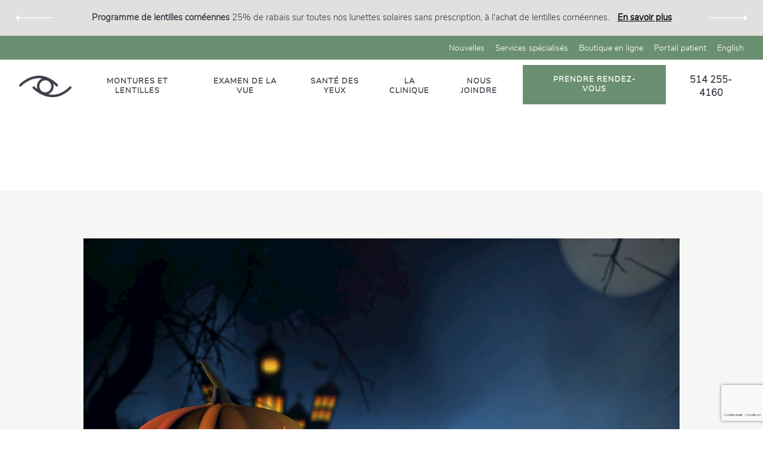

--- FILE ---
content_type: text/html;charset=UTF-8
request_url: https://www.cliniqueoptobelanger.com/fr/nouvelles/1045-conseils-de-securite-pour-l-halloween.html
body_size: 9199
content:
<!doctype html>
<html class="no-js" xml:lang="fr" lang="fr" >
<head prefix="og: http://ogp.me/ns# fb: http://ogp.me/ns/fb#">

<script type="text/javascript" src="https://api.byscuit.com/data/client/39A171D2-B6D3-4D8C-8F4B-3BF290895A2F/script/script.js"></script>

<!-- Google Tag Manager -->
<script>(function(w,d,s,l,i){w[l]=w[l]||[];w[l].push({'gtm.start':
new Date().getTime(),event:'gtm.js'});var f=d.getElementsByTagName(s)[0],
j=d.createElement(s),dl=l!='dataLayer'?'&l='+l:'';j.async=true;j.src=
'https://www.googletagmanager.com/gtm.js?id='+i+dl;f.parentNode.insertBefore(j,f);
})(window,document,'script','dataLayer','GTM-5553G2');</script>
<!-- End Google Tag Manager -->

	<meta charset="UTF-8">
	<meta http-equiv="x-ua-compatible" content="ie=edge">
	<meta name="viewport" content="width=device-width,initial-scale=1,shrink-to-fit=no">
	<meta name="format-detection" content="telephone=no">
	<base href="https://www.cliniqueoptobelanger.com/" />
	<title>Conseils de sécurité pour l'Halloween</title>
	<meta name="description" content="L'Association Canadienne des Optométristes donne quelques recommandations de sécurité pour l’Halloween." /> 
		<meta name="robots" content="index,follow" />
	

	
	<link rel="apple-touch-icon" sizes="180x180" href="gx/favicon/apple-touch-icon.png">
	<link rel="icon" type="image/png" sizes="32x32" href="gx/favicon/favicon-32x32.png">
	<link rel="icon" type="image/png" sizes="16x16" href="gx/favicon/favicon-16x16.png">
	<link rel="manifest" href="gx/favicon/site.webmanifest">
	<link rel="mask-icon" href="gx/favicon/safari-pinned-tab.svg" color="#455750">
	<link rel="shortcut icon" href="gx/favicon/favicon.ico">
	<meta name="msapplication-TileColor" content="#455750">
	<meta name="msapplication-config" content="gx/favicon/browserconfig.xml">
	<meta name="theme-color" content="#455750">
	
	<meta name="msapplication-navbutton-color" content="#00a6e9">
	<meta name="apple-mobile-web-app-status-bar-style" content="#00a6e9">

	<link rel="canonical" href="https://www.cliniqueoptobelanger.com/fr/nouvelles/1045-conseils-de-securite-pour-l-halloween.html" />
	
			<link rel="alternate" href="https://www.cliniqueoptobelanger.com/fr/nouvelles/1045-conseils-de-securite-pour-l-halloween.html" hreflang="fr-ca">
			<link rel="alternate" href="https://www.cliniqueoptobelanger.com/en/news/1045-halloween-safety-tips.html" hreflang="en-ca">
		
	<link rel="license" href="fr/politique-confidentialite.html">

	
	<link rel="preconnect" href="//ajax.googleapis.com">
	<link rel="preconnect" href="//www.googletagmanager.com">
	<link rel="preconnect" href="//www.google-analytics.com">
	<link rel="dns-prefetch" href="//ajax.googleapis.com">
	<link rel="dns-prefetch" href="//www.googletagmanager.com">
	<link rel="dns-prefetch" href="//www.google-analytics.com">

	<meta property="og:type" content="website">
	<meta property="og:url" content="https://www.cliniqueoptobelanger.com/fr/nouvelles/1045-conseils-de-securite-pour-l-halloween.html">
	<meta property="og:title" content="Conseils de sécurité pour l'Halloween">
	<meta property="og:image" content="https://www.cliniqueoptobelanger.com/gx/partage.jpg">
	<meta property="og:description" content="L'Association Canadienne des Optométristes donne quelques recommandations de sécurité pour l’Halloween.">
	<meta property="og:site_name" content="Clinique Optometrie Bélanger">
	<meta property="og:locale" content="fr_CA">
	<meta property="og:image:type" content="image/jpeg">
	<meta property="og:image:width" content="1500">
	<meta property="og:image:height" content="800">
	
	<meta name="twitter:url" content="https://www.cliniqueoptobelanger.com/fr/nouvelles/1045-conseils-de-securite-pour-l-halloween.html">
	<meta name="twitter:title" content="Conseils de sécurité pour l'Halloween">
	<meta name="twitter:description" content="L'Association Canadienne des Optométristes donne quelques recommandations de sécurité pour l’Halloween.">
	<meta name="twitter:image" content="https://www.cliniqueoptobelanger.com/gx/partage.jpg">

	<link rel="stylesheet" type="text/css" href="css/stylesheet.min.css?v=9/4/2025_11:15:36AM?v=1.4" media="all" />
</head>
<body class="fr activeTop">
<!-- Google Tag Manager (noscript) -->
<noscript><iframe src="https://www.googletagmanager.com/ns.html?id=GTM-5553G2"
height="0" width="0" style="display:none;visibility:hidden"></iframe></noscript>
<!-- End Google Tag Manager (noscript) -->

	
	<a class="passeNav" href="/fr/nouvelles/1045-conseils-de-securite-pour-l-halloween.html#main">Passer la navigation du site</a>

	<div class="conteneur">
		
		

<header class="entete clearfix sticky" id="entete" role="banner">
  
   <section class="bandeauTop">
    <div class="bandeauTop__content">
      
        <div>
          <p><strong>Programme de lentilles cornéennes</strong> <span class="introPromo">25% de rabais sur toutes nos lunettes solaires sans prescription, à l'achat de lentilles cornéennes.</span>
          <a href="fr/promotions/2-programme-de-lentilles-corneennes.html">En savoir plus</a></p>
        </div>
      
        <div>
          <p><strong>Promotion sur les lunettes solaires</strong> <span class="introPromo">Pour tout achat de verres de contact, obtenez un rabais de 25% sur une lunette solaire sans prescription.</span>
          <a href="fr/promotions/9-promotion-sur-les-lunettes-solaires.html">En savoir plus</a></p>
        </div>
      
        <div>
          <p><strong>Promotion Multiplaire Essilor</strong> <span class="introPromo">À l'achat de 2 paires de verres, obtenez 50% sur la 2e paire. Valable aussi pour 3 paires et plus.</span>
          <a href="fr/promotions/10-promotion-multiplaire-essilor.html">En savoir plus</a></p>
        </div>
      
    </div>
   </section>
  
  <nav class="menuSec" aria-label="Navigation secondaire">
      <div class="layout">
        <ul class="menuSec_liste">

            <li class="menuSec_item"><a href="fr/nouvelles/" class="menuSec_lnk actif">Nouvelles</a></li>
            <li class="menuSec_item"> <a href="fr/services-specialises/2-urgence-oculaire.html" class="menuSec_lnk">Services spécialisés</a></li>
            <li class="menuSec_item"><a href="https://www.boutique.cliniqueoptobelanger.com/" target="_blank" class="menuSec_lnk">Boutique en ligne</a></li>
            <li class="menuSec_item"><a href="https://patient.opto.com/fr/5c3f3f156df06" target="_blank" class="menuSec_lnk">Portail patient</a></li>
            <li  class="menuSec_item">
                
                <a href="en/news/1045-halloween-safety-tips.html" lang="en" class="menuSec_lnk"><abbr title="English version">English</abbr></a>
                
            </li>
        </ul>
      </div>
    </nav>
    

    <div class="layout">
        
        


<nav class="menuPrincipal_nav sticky" id="menuPrincipal" role="navigation">
  <a class="conteneur-btn-fermer"><span class="icon-fermer" id="btn-menuBurger-fermer">&nbsp;</span></a>
  <img src="gx/logo-noir.png" alt="Clinique Optometrie Bélanger inc,." class="logoNoir">
  <a class="logo" href="fr/accueil.html" title="Accueil">
    <picture>
      
        <img src="gx/logo-noir.png" alt="Clinique Optometrie Bélanger inc,." class="logoNonBurger">
        <img src="gx/logo-burger.png" alt="Clinique Optometrie Bélanger inc,." class="logoBurger">
      
    </picture>
  </a>

  <div class="telephoneHeaderMobile">
      <a href="tel:15142554160">514 255-4160</a>
  </div>

  <ul class="menuPrincipal">

    <li class="menuPrincipal_item menuBurgerTop menuBurger_lnk">
        
        <a href="https://www.boutique.cliniqueoptobelanger.com/" target="_blank">Boutique en ligne</a>
        
    <li>
    <li class="menuPrincipal_item avecSousMenu bureauMenuBas">
      <a class="menuPrincipal_lnk">
        Montures et lentilles
      </a>
      <ul class="menuPrincipal_sousMenu">
        
          <li class="sousMenu_item">
            <a href="fr/montures.html" class="sousMenu_lnk">Montures</a>
          </li>
        
          <li class="sousMenu_item">
            <a href="fr/lentilles.html" class="sousMenu_lnk">Lentilles ophtalmiques</a>
          </li>
        
          <li class="sousMenu_item">
            <a href="fr/lentilles-corneennes-souples.html" class="sousMenu_lnk">Lentilles cornéennes souples</a>
          </li>
        
          <li class="sousMenu_item">
            <a href="fr/lentilles-corneennes-de-specialites.html" class="sousMenu_lnk">Lentilles cornéennes de spécialités</a>
          </li>
        
        <li class="sousMenu_item">
          <a href="fr/promotions/" class="sousMenu_lnk">Promotions</a>
        </li>
      </ul>
    </li>
    <li class="menuPrincipal_item avecSousMenu bureauMenuBas">
      <a class="menuPrincipal_lnk">
        Examen de la vue
      </a>
      <ul class="menuPrincipal_sousMenu">
        
          <li class="sousMenu_item">
            <a href="fr/examen-pour-adultes.html" class="sousMenu_lnk">Pour adultes</a>
          </li>
        
          <li class="sousMenu_item">
            <a href="fr/examen-pour-enfants.html" class="sousMenu_lnk">Pour enfants</a>
          </li>
        
          <li class="sousMenu_item">
            <a href="fr/nos-tarifs.html" class="sousMenu_lnk">Nos tarifs</a>
          </li>
        
      </ul>
    </li>

  <li class="menuPrincipal_item avecSousMenu bureauMenuBas">
      <a class="menuPrincipal_lnk">
        Santé des yeux
      </a>
       <ul class="menuPrincipal_sousMenu">
          
            <li class="sousMenu_item avecSousMenu">
              <a href="javascript:void(0);" class="sousMenu_lnk niv2">Anatomie de l'oeil</a>
              <ul class="menuPrincipal_sousMenu sousSousMenu">
                
                  <li class="sousMenu_item">
                      <a href="fr/anatomie-de-l-oeil/6-anatomie-de-l-oeil.html" class="sousSousMenu_lnk">Anatomie de l'oeil</a>
                  </li>
                
              </ul>
            </li>
          
            <li class="sousMenu_item avecSousMenu">
              <a href="javascript:void(0);" class="sousMenu_lnk niv2">Anomalies de la vision</a>
              <ul class="menuPrincipal_sousMenu sousSousMenu">
                
                  <li class="sousMenu_item">
                      <a href="fr/anomalies-de-la-vision/1-vision-20-20.html" class="sousSousMenu_lnk">Vision 20/20</a>
                  </li>
                
                  <li class="sousMenu_item">
                      <a href="fr/anomalies-de-la-vision/7-myopie.html" class="sousSousMenu_lnk">Myopie</a>
                  </li>
                
                  <li class="sousMenu_item">
                      <a href="fr/anomalies-de-la-vision/9-hypermetropie.html" class="sousSousMenu_lnk">Hypermétropie</a>
                  </li>
                
                  <li class="sousMenu_item">
                      <a href="fr/anomalies-de-la-vision/10-astigmatisme.html" class="sousSousMenu_lnk">Astigmatisme</a>
                  </li>
                
                  <li class="sousMenu_item">
                      <a href="fr/anomalies-de-la-vision/11-presbytie.html" class="sousSousMenu_lnk">Presbytie</a>
                  </li>
                
                  <li class="sousMenu_item">
                      <a href="fr/anomalies-de-la-vision/12-vision-binoculaire.html" class="sousSousMenu_lnk">Vision binoculaire</a>
                  </li>
                
                  <li class="sousMenu_item">
                      <a href="fr/anomalies-de-la-vision/13-strabisme.html" class="sousSousMenu_lnk">Strabisme</a>
                  </li>
                
                  <li class="sousMenu_item">
                      <a href="fr/anomalies-de-la-vision/14-amblyopie.html" class="sousSousMenu_lnk">Amblyopie</a>
                  </li>
                
                  <li class="sousMenu_item">
                      <a href="fr/anomalies-de-la-vision/15-deficience-de-perception-des-couleurs.html" class="sousSousMenu_lnk">Déficience de perception des couleurs</a>
                  </li>
                
              </ul>
            </li>
          
            <li class="sousMenu_item avecSousMenu">
              <a href="javascript:void(0);" class="sousMenu_lnk niv2">Maladies oculaires</a>
              <ul class="menuPrincipal_sousMenu sousSousMenu">
                
                  <li class="sousMenu_item">
                      <a href="fr/maladies-oculaires/5-l-oeil-sec.html" class="sousSousMenu_lnk">L'oeil sec</a>
                  </li>
                
                  <li class="sousMenu_item">
                      <a href="fr/maladies-oculaires/8-le-diabete.html" class="sousSousMenu_lnk">Le diabète</a>
                  </li>
                
                  <li class="sousMenu_item">
                      <a href="fr/maladies-oculaires/17-cataractes.html" class="sousSousMenu_lnk">Cataractes</a>
                  </li>
                
                  <li class="sousMenu_item">
                      <a href="fr/maladies-oculaires/18-degenerescense-maculaire.html" class="sousSousMenu_lnk">Dégénérescense maculaire</a>
                  </li>
                
                  <li class="sousMenu_item">
                      <a href="fr/maladies-oculaires/19-glaucome.html" class="sousSousMenu_lnk">Glaucome</a>
                  </li>
                
                  <li class="sousMenu_item">
                      <a href="fr/maladies-oculaires/20-keratocone.html" class="sousSousMenu_lnk">Kératocône</a>
                  </li>
                
              </ul>
            </li>
          
        </ul>
      </li>
      <li class="menuPrincipal_item"><a href="fr/la-clinique.html" class="menuPrincipal_lnk">La clinique</a></li>

      <li class="menuPrincipal_item noBurger"><a href="fr/nous-joindre.html" class="menuPrincipal_lnk">Nous joindre</a></li>

    <li class="menuPrincipal_item btnRdv noBurger">
      <a href="https://atlas.opto.com/v1/Router/1650/bookAppointment/?lang=Fr" target="_blank" class="menuPrincipal_lnk boutonVert">
        Prendre rendez-vous
      </a>
    </li>
    <li class="menuPrincipal_item numero">
      <p><a href="tel:15142554160">514 255-4160</a></p>
    </li>
    
  </ul>
  <li class="menuPrincipal_item btnRdv burgerOnly">
      <a href="https://atlas.opto.com/v1/Router/1650/bookAppointment/?lang=Fr" target="_blank" class="menuPrincipal_lnk boutonVert">
        Prendre rendez-vous
      </a>
    </li>
  <a href="/fr/nouvelles/1045-conseils-de-securite-pour-l-halloween.html#menuBurger" id="btn-menuBurger" title="Menu burger">
    <span class="btn-menuBurger-icon ">&nbsp;</span>
  </a>
  <a href="https://www.instagram.com/cliniqueoptometriebelanger" title="Instagram" target="blank" class="instagramMenu"><span class="icon-instagram"></span></a>
  <a href="https://www.facebook.com/cliniqueoptobelanger/" title="Facebook" target="blank" class="facebookMenu"><span class="icon-facebook"></span></a>

</nav>

    </div>
</header>


		
		<main id="main" class="contenu clearfix" role="main">
<div class="banniereNouvelle"></div>
<div class="layout">
	<div class="texte clearfix">
		
                <article role="article" itemscope itemtype="http://schema.org/NewsArticle" class="nouvelle">
                    
                        <figure>
                            <img itemprop="image" src="DATA/NOUVELLE/1045_fr.jpg" alt="Conseils de sécurité pour l'Halloween" class="image"/>
                            <img src="gx/ligneDetail.png" alt="Diagonale" class="diagonaleDetail">
                        </figure>
                    
                    <header>
                        <div>
                            <time datetime="2022-10-18" pubdate itemprop="datePublished">2022-10-18.</time>
                            <p class="note">CATÉGORIE : Santé</p>
                        </div>
                        <h1 class="titre" itemprop="headline">Conseils de sécurité pour l'Halloween</h1>
                    </header>

                    <div itemprop="text" class="contenuNouvelle">
                        
                                <p class="intro">L'Association Canadienne des Optométristes donne quelques recommandations de sécurité pour l’Halloween.</p>
                            <h2 style="text-align: justify;">Lentilles cosmétiques</h2>
<p style="text-align: justify;"><strong>Consulter un optométriste avant le port de toute lentille </strong>et toujours se les procurer chez un professionnel de la vue. (voir <a title="LC Cosmétiques Halloween" href="https://www.cliniqueoptobelanger.com/fr/nouvelles/1044-halloween-et-lentilles-cosmetiques.html" target="_blank">notre article</a> à ce sujet)</p>
<p style="text-align: justify;"> </p>
<h2 style="text-align: justify;">Maquillage</h2>
<p style="text-align: justify;">Toujours utiliser des <strong>produits hypoallergéniques</strong> et s’assurer que les peintures faciales ou additifs contenus dedans sont <strong>approuvés par Santé Canada</strong>.</p>
<p style="text-align: justify;">Vous trouverez ici la liste des rappels Santé Canada : <a href="https://recalls-rappels.canada.ca/fr">https://recalls-rappels.canada.ca/fr</a></p>
<p style="text-align: justify;">Également, assurez-vous d’<strong>utiliser du maquillage adapté pour le contour des yeux</strong> si cela fait partie de votre costume (traceurs, ombres à paupières, etc.).</p>
<p style="text-align: justify;">Soyez vigilants car certains autres produits peuvent avoir des ingrédients non approuvés pour être placés vers les yeux.</p>
<p style="text-align: justify;"> </p>
<h2 style="text-align: justify;">Costumes</h2>
<p style="text-align: justify;"><strong>Essayez le plus possible d’avoir un costume sécuritaire.</strong></p>
<p style="text-align: justify;"><strong>Évitez les objets tranchants ou pointus</strong> (ex : épée, dague…) ou sinon, <strong>s’assurer qu’ils sont fixés au costume</strong>, en particulier pour un enfant.</p>
<p style="text-align: justify;">Si vous portez un <strong>masque au niveau des yeux, assurez-vous qu’il n’obstrue pas la vision</strong>.</p>
<p style="text-align: justify;"> </p>
<h3 style="text-align: justify;">Si votre enfant ou vous-même recevez un coup à l’œil, faites-vous examiner.</h3>
<p style="text-align: justify;">Après un coup vous pourriez observer une rougeur et/ou une douleur à l’œil, un œil décoloré, un œil sanguinolent, une perte de vision soudaine et ou passagère.</p>
<h3 style="text-align: justify;">Le traumatisme à votre œil peut être plus sérieux que vous ne le ressentez/pensez.</h3>
<p style="text-align: justify;"> </p>
<h2 style="text-align: justify;">Visibilité</h2>
<p style="text-align: justify;">Soyez visible dans le noir. <strong>Placez des rubans ou des réflecteurs sur votre costume ou votre sac à friandises</strong>.</p>
<p style="text-align: justify;">Emportez une lampe de poche ou une DEL portable pour <strong>voir et être vu</strong>.</p>
<p style="text-align: justify;"> </p>
<h3 style="text-align: justify;">Pour résumer : <span style="text-decoration: underline;">amusez-vous</span> tout en faisant attention à votre santé oculaire et votre sécurité.</h3> 
                    </div>
                </article>

                <div id="partage"></div>
            
		<div class="lienListe">
			
				<a href="fr/nouvelles/">Retour aux nouvelles et articles</a>

			
		</div>
	</div>
</div>
</main>

		
		
<footer class="piedPage" role="contentinfo">
  <div class="layout">
    <div class="infoFooter">
      <div class="conteneurLogo">
        <a class="logoFooter" href="https://www.cliniqueoptobelanger.com/" title="Accueil">
          <picture itemprop="logo">
            <img src="gx/logo-footer.png" alt="Clinique Optometrie Bélanger inc,.">
          </picture>
        </a>
        <div class="adresse">
          <p>4249 rue Sainte-Catherine Est, Montréal, Qc, H1V1X4</p>
          <p>Tél. : <a style="color: #3A3E48;" href="tel:15142554160">514 255-4160</a></p>
        </div>
      </div>
      <div class="contact">
        <div class="reseauSociaux">
          <a href="https://www.instagram.com/cliniqueoptometriebelanger" title="Instagram" target="blank"><span class="icon-instagram"></span></a>
          <a href="https://www.facebook.com/cliniqueoptobelanger/" title="Facebook" target="blank"><span class="icon-facebook"></span></a>
        </div>
        <a href="https://atlas.opto.com/v1/Router/1650/bookAppointment/?lang=Fr" target="_blank" class="boutonVert">Prendre rendez-vous</a>
      </div>
    </div>
  </div>
  <div class="separateur"></div>
  <div class="layout">
    <div class="navFooter">
      <small class="copyrights">
        <a href="fr/politique-confidentialite.html">&copy; 2026 <strong>Clinique Optometrie Bélanger inc,.</strong> Tous droits réservés.</a>
        <span class="noWrap">Agence web&nbsp;<a href="https://www.vortexsolution.com/"  target="_blank" rel="noopener">Vortex Solution</a>.</span>
      </small>
      <nav class="menuPied" role="navigation">
        <ul class="menuPied_liste">
          <li class="menuPied_item"><a href="fr/plan-du-site.html" class="menuPied_lnk">Plan du site</a></li>
          <li class="menuPied_item"><a href="fr/conditions-utilisation.html" class="menuPied_lnk">Conditions d'utilisation</a></li>
          <li class="menuPied_item"><a href="fr/politique-confidentialite.html" class="menuPied_lnk">Politique de confidentialité</a></li>
          <li class="menuPied_item"><a href="ZonePro/main.cfm" class="menuPied_lnk" target="_blank">Zone professionnelle</a></li>
          <li class="menuPied_item"><a data-cc="c-settings" href="" class="menuPied_lnk btCookieSetting">Paramètres des fichiers témoins</a></li>
        </ul>
      </nav>
    </div>
  </div>
</footer>

	</div>

	
	


<nav class="menuBurger_nav sticky" id="menuBurger" role="navigation">
  <a class="conteneur-btn-fermer"><span class="icon-fermer" id="btn-menuBurger-fermer">&nbsp;</span></a>
  <img src="gx/logo-noir.png" alt="Clinique Optometrie Bélanger inc,." class="logoNoir">
  <a class="logo" href="fr/accueil.html" title="Accueil">
    <picture>
      
        <img src="gx/logo-noir.png" alt="Clinique Optometrie Bélanger inc,." class="logoNonBurger">
        <img src="gx/logo-burger.png" alt="Clinique Optometrie Bélanger inc,." class="logoBurger">
      
    </picture>
  </a>

  <div class="telephoneHeaderMobile">
      <a href="tel:15142554160">514 255-4160</a>
  </div>

  <ul class="menuBurger">

    <li class="menuBurger_item menuBurgerTop menuBurger_lnk">
        
        <a href="https://www.boutique.cliniqueoptobelanger.com/" target="_blank">Boutique en ligne</a>
        
    <li>
    <li class="menuBurger_item avecSousMenu bureauMenuBas">
      <a class="menuBurger_lnk">
        Montures et lentilles
      </a>
      <ul class="menuBurger_sousMenu">
        
          <li class="sousMenu_item">
            <a href="fr/montures.html" class="sousMenu_lnk">Montures</a>
          </li>
        
          <li class="sousMenu_item">
            <a href="fr/lentilles.html" class="sousMenu_lnk">Lentilles ophtalmiques</a>
          </li>
        
          <li class="sousMenu_item">
            <a href="fr/lentilles-corneennes-souples.html" class="sousMenu_lnk">Lentilles cornéennes souples</a>
          </li>
        
          <li class="sousMenu_item">
            <a href="fr/lentilles-corneennes-de-specialites.html" class="sousMenu_lnk">Lentilles cornéennes de spécialités</a>
          </li>
        
        <li class="sousMenu_item">
          <a href="fr/promotions/" class="sousMenu_lnk">Promotions</a>
        </li>
      </ul>
    </li>
    <li class="menuBurger_item avecSousMenu bureauMenuBas">
      <a class="menuBurger_lnk">
        Examen de la vue
      </a>
      <ul class="menuBurger_sousMenu">
        
          <li class="sousMenu_item">
            <a href="fr/examen-pour-adultes.html" class="sousMenu_lnk">Pour adultes</a>
          </li>
        
          <li class="sousMenu_item">
            <a href="fr/examen-pour-enfants.html" class="sousMenu_lnk">Pour enfants</a>
          </li>
        
          <li class="sousMenu_item">
            <a href="fr/nos-tarifs.html" class="sousMenu_lnk">Nos tarifs</a>
          </li>
        
      </ul>
    </li>

  <li class="menuBurger_item avecSousMenu bureauMenuBas">
      <a class="menuBurger_lnk">
        Santé des yeux
      </a>
       <ul class="menuBurger_sousMenu">
          
            <li class="sousMenu_item avecSousMenu">
              <a href="javascript:void(0);" class="sousMenu_lnk niv2">Anatomie de l'oeil</a>
              <ul class="menuBurger_sousMenu sousSousMenu">
                
                  <li class="sousMenu_item">
                      <a href="fr/anatomie-de-l-oeil/6-anatomie-de-l-oeil.html" class="sousSousMenu_lnk">Anatomie de l'oeil</a>
                  </li>
                
              </ul>
            </li>
          
            <li class="sousMenu_item avecSousMenu">
              <a href="javascript:void(0);" class="sousMenu_lnk niv2">Anomalies de la vision</a>
              <ul class="menuBurger_sousMenu sousSousMenu">
                
                  <li class="sousMenu_item">
                      <a href="fr/anomalies-de-la-vision/1-vision-20-20.html" class="sousSousMenu_lnk">Vision 20/20</a>
                  </li>
                
                  <li class="sousMenu_item">
                      <a href="fr/anomalies-de-la-vision/7-myopie.html" class="sousSousMenu_lnk">Myopie</a>
                  </li>
                
                  <li class="sousMenu_item">
                      <a href="fr/anomalies-de-la-vision/9-hypermetropie.html" class="sousSousMenu_lnk">Hypermétropie</a>
                  </li>
                
                  <li class="sousMenu_item">
                      <a href="fr/anomalies-de-la-vision/10-astigmatisme.html" class="sousSousMenu_lnk">Astigmatisme</a>
                  </li>
                
                  <li class="sousMenu_item">
                      <a href="fr/anomalies-de-la-vision/11-presbytie.html" class="sousSousMenu_lnk">Presbytie</a>
                  </li>
                
                  <li class="sousMenu_item">
                      <a href="fr/anomalies-de-la-vision/12-vision-binoculaire.html" class="sousSousMenu_lnk">Vision binoculaire</a>
                  </li>
                
                  <li class="sousMenu_item">
                      <a href="fr/anomalies-de-la-vision/13-strabisme.html" class="sousSousMenu_lnk">Strabisme</a>
                  </li>
                
                  <li class="sousMenu_item">
                      <a href="fr/anomalies-de-la-vision/14-amblyopie.html" class="sousSousMenu_lnk">Amblyopie</a>
                  </li>
                
                  <li class="sousMenu_item">
                      <a href="fr/anomalies-de-la-vision/15-deficience-de-perception-des-couleurs.html" class="sousSousMenu_lnk">Déficience de perception des couleurs</a>
                  </li>
                
              </ul>
            </li>
          
            <li class="sousMenu_item avecSousMenu">
              <a href="javascript:void(0);" class="sousMenu_lnk niv2">Maladies oculaires</a>
              <ul class="menuBurger_sousMenu sousSousMenu">
                
                  <li class="sousMenu_item">
                      <a href="fr/maladies-oculaires/5-l-oeil-sec.html" class="sousSousMenu_lnk">L'oeil sec</a>
                  </li>
                
                  <li class="sousMenu_item">
                      <a href="fr/maladies-oculaires/8-le-diabete.html" class="sousSousMenu_lnk">Le diabète</a>
                  </li>
                
                  <li class="sousMenu_item">
                      <a href="fr/maladies-oculaires/17-cataractes.html" class="sousSousMenu_lnk">Cataractes</a>
                  </li>
                
                  <li class="sousMenu_item">
                      <a href="fr/maladies-oculaires/18-degenerescense-maculaire.html" class="sousSousMenu_lnk">Dégénérescense maculaire</a>
                  </li>
                
                  <li class="sousMenu_item">
                      <a href="fr/maladies-oculaires/19-glaucome.html" class="sousSousMenu_lnk">Glaucome</a>
                  </li>
                
                  <li class="sousMenu_item">
                      <a href="fr/maladies-oculaires/20-keratocone.html" class="sousSousMenu_lnk">Kératocône</a>
                  </li>
                
              </ul>
            </li>
          
        </ul>
      </li>
      <li class="menuBurger_item"><a href="fr/la-clinique.html" class="menuBurger_lnk">La clinique</a></li>

      <li class="menuBurger_item noBurger"><a href="fr/nous-joindre.html" class="menuBurger_lnk">Nous joindre</a></li>

    <li class="menuBurger_item btnRdv noBurger">
      <a href="https://atlas.opto.com/v1/Router/1650/bookAppointment/?lang=Fr" target="_blank" class="menuBurger_lnk boutonVert">
        Prendre rendez-vous
      </a>
    </li>
    <li class="menuBurger_item numero">
      <p><a href="tel:15142554160">514 255-4160</a></p>
    </li>
    
     <li class="menuBurger_item bureauMenuBas">
      
      <a href="fr/services-specialises/2-urgence-oculaire.html" class="menuBurger_lnk">
        Services spécialisés
      </a>
    </li>
      <li class="menuBurger_item"><a href="fr/nouvelles/" class="menuBurger_lnk actif">Nouvelles</a></li>
      <li class="menuBurger_item"><a href="https://patient.opto.com/fr/5c3f3f156df06" target="_blank" class="menuBurger_lnk">Portail patient</a></li>

      <li class="menuBurger_item"><a href="fr/nous-joindre.html" class="menuBurger_lnk">Nous joindre</a></li>
      <li class="menuBurger_item">
        
          <a href="en/news/1045-halloween-safety-tips.html" lang="en" class="menuBurger_lnk"><abbr title="English version">English</abbr></a>
        
      </li>
    
  </ul>
  <li class="menuBurger_item btnRdv burgerOnly">
      <a href="https://atlas.opto.com/v1/Router/1650/bookAppointment/?lang=Fr" target="_blank" class="menuBurger_lnk boutonVert">
        Prendre rendez-vous
      </a>
    </li>
  <a href="/fr/nouvelles/1045-conseils-de-securite-pour-l-halloween.html#menuBurger" id="btn-menuBurger" title="Menu burger">
    <span class="btn-menuBurger-icon ">&nbsp;</span>
  </a>
  <a href="https://www.instagram.com/cliniqueoptometriebelanger" title="Instagram" target="blank" class="instagramMenu"><span class="icon-instagram"></span></a>
  <a href="https://www.facebook.com/cliniqueoptobelanger/" title="Facebook" target="blank" class="facebookMenu"><span class="icon-facebook"></span></a>

</nav>


<script src="js/modernizr.js"></script>


<script type="text/javascript" src="https://cdnjs.cloudflare.com/ajax/libs/jquery/3.7.1/jquery.min.js"></script>


<script>var p = '00_110';	var l = 'fr';</script>

<script src="https://cdnjs.cloudflare.com/ajax/libs/slick-carousel/1.9.0/slick.min.js"></script>


<script async src="js/main.js"></script>



          <script  src="https://www.google.com/recaptcha/api.js?render=6LeffN4qAAAAACSqmmf0SellCYXw7ScfG4ch9Vcw&hl=fr"></script>

          <script >
            document.addEventListener( 'click', function( event ) {
              if ( ! event.target.matches( '[data-recaptcha=v3]' ) ) {
                return;
              }
              event.preventDefault();
              submitWithRecaptcha( event );
            }, false );

            function submitWithRecaptcha( event ) {
              grecaptcha.ready( function() {
                grecaptcha.execute( '6LeffN4qAAAAACSqmmf0SellCYXw7ScfG4ch9Vcw', { action: 'submit' } ).then( function( token ) {

                  const submittedForm = event.target.form;

                  if ( null === submittedForm.querySelector( 'input[name=g-recaptcha-response]' ) ) {
                    const tokenInput = document.createElement( 'input' );
                    tokenInput.setAttribute( 'name', 'g-recaptcha-response' );
                    tokenInput.setAttribute( 'type', 'hidden' );
                    submittedForm.append( tokenInput );
                  }
                  submittedForm.querySelector( 'input[name=g-recaptcha-response]' ).setAttribute( 'value', token );

                  // Quand on stop par javascript la soumission, le "name" du bouton n'est pas passé au form
                  // On le rajoute avant de soumettre après la vérification Recaptcha
                  const submitButtonName = event.target.getAttribute( 'name' );
                  if ( null !== submitButtonName ){
                    if ( 0 !== submittedForm.querySelectorAll( `input[name=${submitButtonName}]` ).length ) {
                      const submitButtonNameHiddenInput = document.createElement( 'input' );
                      submitButtonNameHiddenInput.setAttribute( 'name', submitButtonName );
                      submitButtonNameHiddenInput.setAttribute( 'type', 'hidden' );
                      submittedForm.append( submitButtonNameHiddenInput );
                    }
                  }

                  if( submittedForm.requestSubmit ){
                    submittedForm.requestSubmit();
                  }else{
                    submittedForm.submit();
                  }

                } );
              } );
            }
          </script>
        
</body>
</html>


--- FILE ---
content_type: text/html; charset=utf-8
request_url: https://www.google.com/recaptcha/api2/anchor?ar=1&k=6LeffN4qAAAAACSqmmf0SellCYXw7ScfG4ch9Vcw&co=aHR0cHM6Ly93d3cuY2xpbmlxdWVvcHRvYmVsYW5nZXIuY29tOjQ0Mw..&hl=fr&v=N67nZn4AqZkNcbeMu4prBgzg&size=invisible&anchor-ms=20000&execute-ms=30000&cb=6d5qa7jzwfi
body_size: 48790
content:
<!DOCTYPE HTML><html dir="ltr" lang="fr"><head><meta http-equiv="Content-Type" content="text/html; charset=UTF-8">
<meta http-equiv="X-UA-Compatible" content="IE=edge">
<title>reCAPTCHA</title>
<style type="text/css">
/* cyrillic-ext */
@font-face {
  font-family: 'Roboto';
  font-style: normal;
  font-weight: 400;
  font-stretch: 100%;
  src: url(//fonts.gstatic.com/s/roboto/v48/KFO7CnqEu92Fr1ME7kSn66aGLdTylUAMa3GUBHMdazTgWw.woff2) format('woff2');
  unicode-range: U+0460-052F, U+1C80-1C8A, U+20B4, U+2DE0-2DFF, U+A640-A69F, U+FE2E-FE2F;
}
/* cyrillic */
@font-face {
  font-family: 'Roboto';
  font-style: normal;
  font-weight: 400;
  font-stretch: 100%;
  src: url(//fonts.gstatic.com/s/roboto/v48/KFO7CnqEu92Fr1ME7kSn66aGLdTylUAMa3iUBHMdazTgWw.woff2) format('woff2');
  unicode-range: U+0301, U+0400-045F, U+0490-0491, U+04B0-04B1, U+2116;
}
/* greek-ext */
@font-face {
  font-family: 'Roboto';
  font-style: normal;
  font-weight: 400;
  font-stretch: 100%;
  src: url(//fonts.gstatic.com/s/roboto/v48/KFO7CnqEu92Fr1ME7kSn66aGLdTylUAMa3CUBHMdazTgWw.woff2) format('woff2');
  unicode-range: U+1F00-1FFF;
}
/* greek */
@font-face {
  font-family: 'Roboto';
  font-style: normal;
  font-weight: 400;
  font-stretch: 100%;
  src: url(//fonts.gstatic.com/s/roboto/v48/KFO7CnqEu92Fr1ME7kSn66aGLdTylUAMa3-UBHMdazTgWw.woff2) format('woff2');
  unicode-range: U+0370-0377, U+037A-037F, U+0384-038A, U+038C, U+038E-03A1, U+03A3-03FF;
}
/* math */
@font-face {
  font-family: 'Roboto';
  font-style: normal;
  font-weight: 400;
  font-stretch: 100%;
  src: url(//fonts.gstatic.com/s/roboto/v48/KFO7CnqEu92Fr1ME7kSn66aGLdTylUAMawCUBHMdazTgWw.woff2) format('woff2');
  unicode-range: U+0302-0303, U+0305, U+0307-0308, U+0310, U+0312, U+0315, U+031A, U+0326-0327, U+032C, U+032F-0330, U+0332-0333, U+0338, U+033A, U+0346, U+034D, U+0391-03A1, U+03A3-03A9, U+03B1-03C9, U+03D1, U+03D5-03D6, U+03F0-03F1, U+03F4-03F5, U+2016-2017, U+2034-2038, U+203C, U+2040, U+2043, U+2047, U+2050, U+2057, U+205F, U+2070-2071, U+2074-208E, U+2090-209C, U+20D0-20DC, U+20E1, U+20E5-20EF, U+2100-2112, U+2114-2115, U+2117-2121, U+2123-214F, U+2190, U+2192, U+2194-21AE, U+21B0-21E5, U+21F1-21F2, U+21F4-2211, U+2213-2214, U+2216-22FF, U+2308-230B, U+2310, U+2319, U+231C-2321, U+2336-237A, U+237C, U+2395, U+239B-23B7, U+23D0, U+23DC-23E1, U+2474-2475, U+25AF, U+25B3, U+25B7, U+25BD, U+25C1, U+25CA, U+25CC, U+25FB, U+266D-266F, U+27C0-27FF, U+2900-2AFF, U+2B0E-2B11, U+2B30-2B4C, U+2BFE, U+3030, U+FF5B, U+FF5D, U+1D400-1D7FF, U+1EE00-1EEFF;
}
/* symbols */
@font-face {
  font-family: 'Roboto';
  font-style: normal;
  font-weight: 400;
  font-stretch: 100%;
  src: url(//fonts.gstatic.com/s/roboto/v48/KFO7CnqEu92Fr1ME7kSn66aGLdTylUAMaxKUBHMdazTgWw.woff2) format('woff2');
  unicode-range: U+0001-000C, U+000E-001F, U+007F-009F, U+20DD-20E0, U+20E2-20E4, U+2150-218F, U+2190, U+2192, U+2194-2199, U+21AF, U+21E6-21F0, U+21F3, U+2218-2219, U+2299, U+22C4-22C6, U+2300-243F, U+2440-244A, U+2460-24FF, U+25A0-27BF, U+2800-28FF, U+2921-2922, U+2981, U+29BF, U+29EB, U+2B00-2BFF, U+4DC0-4DFF, U+FFF9-FFFB, U+10140-1018E, U+10190-1019C, U+101A0, U+101D0-101FD, U+102E0-102FB, U+10E60-10E7E, U+1D2C0-1D2D3, U+1D2E0-1D37F, U+1F000-1F0FF, U+1F100-1F1AD, U+1F1E6-1F1FF, U+1F30D-1F30F, U+1F315, U+1F31C, U+1F31E, U+1F320-1F32C, U+1F336, U+1F378, U+1F37D, U+1F382, U+1F393-1F39F, U+1F3A7-1F3A8, U+1F3AC-1F3AF, U+1F3C2, U+1F3C4-1F3C6, U+1F3CA-1F3CE, U+1F3D4-1F3E0, U+1F3ED, U+1F3F1-1F3F3, U+1F3F5-1F3F7, U+1F408, U+1F415, U+1F41F, U+1F426, U+1F43F, U+1F441-1F442, U+1F444, U+1F446-1F449, U+1F44C-1F44E, U+1F453, U+1F46A, U+1F47D, U+1F4A3, U+1F4B0, U+1F4B3, U+1F4B9, U+1F4BB, U+1F4BF, U+1F4C8-1F4CB, U+1F4D6, U+1F4DA, U+1F4DF, U+1F4E3-1F4E6, U+1F4EA-1F4ED, U+1F4F7, U+1F4F9-1F4FB, U+1F4FD-1F4FE, U+1F503, U+1F507-1F50B, U+1F50D, U+1F512-1F513, U+1F53E-1F54A, U+1F54F-1F5FA, U+1F610, U+1F650-1F67F, U+1F687, U+1F68D, U+1F691, U+1F694, U+1F698, U+1F6AD, U+1F6B2, U+1F6B9-1F6BA, U+1F6BC, U+1F6C6-1F6CF, U+1F6D3-1F6D7, U+1F6E0-1F6EA, U+1F6F0-1F6F3, U+1F6F7-1F6FC, U+1F700-1F7FF, U+1F800-1F80B, U+1F810-1F847, U+1F850-1F859, U+1F860-1F887, U+1F890-1F8AD, U+1F8B0-1F8BB, U+1F8C0-1F8C1, U+1F900-1F90B, U+1F93B, U+1F946, U+1F984, U+1F996, U+1F9E9, U+1FA00-1FA6F, U+1FA70-1FA7C, U+1FA80-1FA89, U+1FA8F-1FAC6, U+1FACE-1FADC, U+1FADF-1FAE9, U+1FAF0-1FAF8, U+1FB00-1FBFF;
}
/* vietnamese */
@font-face {
  font-family: 'Roboto';
  font-style: normal;
  font-weight: 400;
  font-stretch: 100%;
  src: url(//fonts.gstatic.com/s/roboto/v48/KFO7CnqEu92Fr1ME7kSn66aGLdTylUAMa3OUBHMdazTgWw.woff2) format('woff2');
  unicode-range: U+0102-0103, U+0110-0111, U+0128-0129, U+0168-0169, U+01A0-01A1, U+01AF-01B0, U+0300-0301, U+0303-0304, U+0308-0309, U+0323, U+0329, U+1EA0-1EF9, U+20AB;
}
/* latin-ext */
@font-face {
  font-family: 'Roboto';
  font-style: normal;
  font-weight: 400;
  font-stretch: 100%;
  src: url(//fonts.gstatic.com/s/roboto/v48/KFO7CnqEu92Fr1ME7kSn66aGLdTylUAMa3KUBHMdazTgWw.woff2) format('woff2');
  unicode-range: U+0100-02BA, U+02BD-02C5, U+02C7-02CC, U+02CE-02D7, U+02DD-02FF, U+0304, U+0308, U+0329, U+1D00-1DBF, U+1E00-1E9F, U+1EF2-1EFF, U+2020, U+20A0-20AB, U+20AD-20C0, U+2113, U+2C60-2C7F, U+A720-A7FF;
}
/* latin */
@font-face {
  font-family: 'Roboto';
  font-style: normal;
  font-weight: 400;
  font-stretch: 100%;
  src: url(//fonts.gstatic.com/s/roboto/v48/KFO7CnqEu92Fr1ME7kSn66aGLdTylUAMa3yUBHMdazQ.woff2) format('woff2');
  unicode-range: U+0000-00FF, U+0131, U+0152-0153, U+02BB-02BC, U+02C6, U+02DA, U+02DC, U+0304, U+0308, U+0329, U+2000-206F, U+20AC, U+2122, U+2191, U+2193, U+2212, U+2215, U+FEFF, U+FFFD;
}
/* cyrillic-ext */
@font-face {
  font-family: 'Roboto';
  font-style: normal;
  font-weight: 500;
  font-stretch: 100%;
  src: url(//fonts.gstatic.com/s/roboto/v48/KFO7CnqEu92Fr1ME7kSn66aGLdTylUAMa3GUBHMdazTgWw.woff2) format('woff2');
  unicode-range: U+0460-052F, U+1C80-1C8A, U+20B4, U+2DE0-2DFF, U+A640-A69F, U+FE2E-FE2F;
}
/* cyrillic */
@font-face {
  font-family: 'Roboto';
  font-style: normal;
  font-weight: 500;
  font-stretch: 100%;
  src: url(//fonts.gstatic.com/s/roboto/v48/KFO7CnqEu92Fr1ME7kSn66aGLdTylUAMa3iUBHMdazTgWw.woff2) format('woff2');
  unicode-range: U+0301, U+0400-045F, U+0490-0491, U+04B0-04B1, U+2116;
}
/* greek-ext */
@font-face {
  font-family: 'Roboto';
  font-style: normal;
  font-weight: 500;
  font-stretch: 100%;
  src: url(//fonts.gstatic.com/s/roboto/v48/KFO7CnqEu92Fr1ME7kSn66aGLdTylUAMa3CUBHMdazTgWw.woff2) format('woff2');
  unicode-range: U+1F00-1FFF;
}
/* greek */
@font-face {
  font-family: 'Roboto';
  font-style: normal;
  font-weight: 500;
  font-stretch: 100%;
  src: url(//fonts.gstatic.com/s/roboto/v48/KFO7CnqEu92Fr1ME7kSn66aGLdTylUAMa3-UBHMdazTgWw.woff2) format('woff2');
  unicode-range: U+0370-0377, U+037A-037F, U+0384-038A, U+038C, U+038E-03A1, U+03A3-03FF;
}
/* math */
@font-face {
  font-family: 'Roboto';
  font-style: normal;
  font-weight: 500;
  font-stretch: 100%;
  src: url(//fonts.gstatic.com/s/roboto/v48/KFO7CnqEu92Fr1ME7kSn66aGLdTylUAMawCUBHMdazTgWw.woff2) format('woff2');
  unicode-range: U+0302-0303, U+0305, U+0307-0308, U+0310, U+0312, U+0315, U+031A, U+0326-0327, U+032C, U+032F-0330, U+0332-0333, U+0338, U+033A, U+0346, U+034D, U+0391-03A1, U+03A3-03A9, U+03B1-03C9, U+03D1, U+03D5-03D6, U+03F0-03F1, U+03F4-03F5, U+2016-2017, U+2034-2038, U+203C, U+2040, U+2043, U+2047, U+2050, U+2057, U+205F, U+2070-2071, U+2074-208E, U+2090-209C, U+20D0-20DC, U+20E1, U+20E5-20EF, U+2100-2112, U+2114-2115, U+2117-2121, U+2123-214F, U+2190, U+2192, U+2194-21AE, U+21B0-21E5, U+21F1-21F2, U+21F4-2211, U+2213-2214, U+2216-22FF, U+2308-230B, U+2310, U+2319, U+231C-2321, U+2336-237A, U+237C, U+2395, U+239B-23B7, U+23D0, U+23DC-23E1, U+2474-2475, U+25AF, U+25B3, U+25B7, U+25BD, U+25C1, U+25CA, U+25CC, U+25FB, U+266D-266F, U+27C0-27FF, U+2900-2AFF, U+2B0E-2B11, U+2B30-2B4C, U+2BFE, U+3030, U+FF5B, U+FF5D, U+1D400-1D7FF, U+1EE00-1EEFF;
}
/* symbols */
@font-face {
  font-family: 'Roboto';
  font-style: normal;
  font-weight: 500;
  font-stretch: 100%;
  src: url(//fonts.gstatic.com/s/roboto/v48/KFO7CnqEu92Fr1ME7kSn66aGLdTylUAMaxKUBHMdazTgWw.woff2) format('woff2');
  unicode-range: U+0001-000C, U+000E-001F, U+007F-009F, U+20DD-20E0, U+20E2-20E4, U+2150-218F, U+2190, U+2192, U+2194-2199, U+21AF, U+21E6-21F0, U+21F3, U+2218-2219, U+2299, U+22C4-22C6, U+2300-243F, U+2440-244A, U+2460-24FF, U+25A0-27BF, U+2800-28FF, U+2921-2922, U+2981, U+29BF, U+29EB, U+2B00-2BFF, U+4DC0-4DFF, U+FFF9-FFFB, U+10140-1018E, U+10190-1019C, U+101A0, U+101D0-101FD, U+102E0-102FB, U+10E60-10E7E, U+1D2C0-1D2D3, U+1D2E0-1D37F, U+1F000-1F0FF, U+1F100-1F1AD, U+1F1E6-1F1FF, U+1F30D-1F30F, U+1F315, U+1F31C, U+1F31E, U+1F320-1F32C, U+1F336, U+1F378, U+1F37D, U+1F382, U+1F393-1F39F, U+1F3A7-1F3A8, U+1F3AC-1F3AF, U+1F3C2, U+1F3C4-1F3C6, U+1F3CA-1F3CE, U+1F3D4-1F3E0, U+1F3ED, U+1F3F1-1F3F3, U+1F3F5-1F3F7, U+1F408, U+1F415, U+1F41F, U+1F426, U+1F43F, U+1F441-1F442, U+1F444, U+1F446-1F449, U+1F44C-1F44E, U+1F453, U+1F46A, U+1F47D, U+1F4A3, U+1F4B0, U+1F4B3, U+1F4B9, U+1F4BB, U+1F4BF, U+1F4C8-1F4CB, U+1F4D6, U+1F4DA, U+1F4DF, U+1F4E3-1F4E6, U+1F4EA-1F4ED, U+1F4F7, U+1F4F9-1F4FB, U+1F4FD-1F4FE, U+1F503, U+1F507-1F50B, U+1F50D, U+1F512-1F513, U+1F53E-1F54A, U+1F54F-1F5FA, U+1F610, U+1F650-1F67F, U+1F687, U+1F68D, U+1F691, U+1F694, U+1F698, U+1F6AD, U+1F6B2, U+1F6B9-1F6BA, U+1F6BC, U+1F6C6-1F6CF, U+1F6D3-1F6D7, U+1F6E0-1F6EA, U+1F6F0-1F6F3, U+1F6F7-1F6FC, U+1F700-1F7FF, U+1F800-1F80B, U+1F810-1F847, U+1F850-1F859, U+1F860-1F887, U+1F890-1F8AD, U+1F8B0-1F8BB, U+1F8C0-1F8C1, U+1F900-1F90B, U+1F93B, U+1F946, U+1F984, U+1F996, U+1F9E9, U+1FA00-1FA6F, U+1FA70-1FA7C, U+1FA80-1FA89, U+1FA8F-1FAC6, U+1FACE-1FADC, U+1FADF-1FAE9, U+1FAF0-1FAF8, U+1FB00-1FBFF;
}
/* vietnamese */
@font-face {
  font-family: 'Roboto';
  font-style: normal;
  font-weight: 500;
  font-stretch: 100%;
  src: url(//fonts.gstatic.com/s/roboto/v48/KFO7CnqEu92Fr1ME7kSn66aGLdTylUAMa3OUBHMdazTgWw.woff2) format('woff2');
  unicode-range: U+0102-0103, U+0110-0111, U+0128-0129, U+0168-0169, U+01A0-01A1, U+01AF-01B0, U+0300-0301, U+0303-0304, U+0308-0309, U+0323, U+0329, U+1EA0-1EF9, U+20AB;
}
/* latin-ext */
@font-face {
  font-family: 'Roboto';
  font-style: normal;
  font-weight: 500;
  font-stretch: 100%;
  src: url(//fonts.gstatic.com/s/roboto/v48/KFO7CnqEu92Fr1ME7kSn66aGLdTylUAMa3KUBHMdazTgWw.woff2) format('woff2');
  unicode-range: U+0100-02BA, U+02BD-02C5, U+02C7-02CC, U+02CE-02D7, U+02DD-02FF, U+0304, U+0308, U+0329, U+1D00-1DBF, U+1E00-1E9F, U+1EF2-1EFF, U+2020, U+20A0-20AB, U+20AD-20C0, U+2113, U+2C60-2C7F, U+A720-A7FF;
}
/* latin */
@font-face {
  font-family: 'Roboto';
  font-style: normal;
  font-weight: 500;
  font-stretch: 100%;
  src: url(//fonts.gstatic.com/s/roboto/v48/KFO7CnqEu92Fr1ME7kSn66aGLdTylUAMa3yUBHMdazQ.woff2) format('woff2');
  unicode-range: U+0000-00FF, U+0131, U+0152-0153, U+02BB-02BC, U+02C6, U+02DA, U+02DC, U+0304, U+0308, U+0329, U+2000-206F, U+20AC, U+2122, U+2191, U+2193, U+2212, U+2215, U+FEFF, U+FFFD;
}
/* cyrillic-ext */
@font-face {
  font-family: 'Roboto';
  font-style: normal;
  font-weight: 900;
  font-stretch: 100%;
  src: url(//fonts.gstatic.com/s/roboto/v48/KFO7CnqEu92Fr1ME7kSn66aGLdTylUAMa3GUBHMdazTgWw.woff2) format('woff2');
  unicode-range: U+0460-052F, U+1C80-1C8A, U+20B4, U+2DE0-2DFF, U+A640-A69F, U+FE2E-FE2F;
}
/* cyrillic */
@font-face {
  font-family: 'Roboto';
  font-style: normal;
  font-weight: 900;
  font-stretch: 100%;
  src: url(//fonts.gstatic.com/s/roboto/v48/KFO7CnqEu92Fr1ME7kSn66aGLdTylUAMa3iUBHMdazTgWw.woff2) format('woff2');
  unicode-range: U+0301, U+0400-045F, U+0490-0491, U+04B0-04B1, U+2116;
}
/* greek-ext */
@font-face {
  font-family: 'Roboto';
  font-style: normal;
  font-weight: 900;
  font-stretch: 100%;
  src: url(//fonts.gstatic.com/s/roboto/v48/KFO7CnqEu92Fr1ME7kSn66aGLdTylUAMa3CUBHMdazTgWw.woff2) format('woff2');
  unicode-range: U+1F00-1FFF;
}
/* greek */
@font-face {
  font-family: 'Roboto';
  font-style: normal;
  font-weight: 900;
  font-stretch: 100%;
  src: url(//fonts.gstatic.com/s/roboto/v48/KFO7CnqEu92Fr1ME7kSn66aGLdTylUAMa3-UBHMdazTgWw.woff2) format('woff2');
  unicode-range: U+0370-0377, U+037A-037F, U+0384-038A, U+038C, U+038E-03A1, U+03A3-03FF;
}
/* math */
@font-face {
  font-family: 'Roboto';
  font-style: normal;
  font-weight: 900;
  font-stretch: 100%;
  src: url(//fonts.gstatic.com/s/roboto/v48/KFO7CnqEu92Fr1ME7kSn66aGLdTylUAMawCUBHMdazTgWw.woff2) format('woff2');
  unicode-range: U+0302-0303, U+0305, U+0307-0308, U+0310, U+0312, U+0315, U+031A, U+0326-0327, U+032C, U+032F-0330, U+0332-0333, U+0338, U+033A, U+0346, U+034D, U+0391-03A1, U+03A3-03A9, U+03B1-03C9, U+03D1, U+03D5-03D6, U+03F0-03F1, U+03F4-03F5, U+2016-2017, U+2034-2038, U+203C, U+2040, U+2043, U+2047, U+2050, U+2057, U+205F, U+2070-2071, U+2074-208E, U+2090-209C, U+20D0-20DC, U+20E1, U+20E5-20EF, U+2100-2112, U+2114-2115, U+2117-2121, U+2123-214F, U+2190, U+2192, U+2194-21AE, U+21B0-21E5, U+21F1-21F2, U+21F4-2211, U+2213-2214, U+2216-22FF, U+2308-230B, U+2310, U+2319, U+231C-2321, U+2336-237A, U+237C, U+2395, U+239B-23B7, U+23D0, U+23DC-23E1, U+2474-2475, U+25AF, U+25B3, U+25B7, U+25BD, U+25C1, U+25CA, U+25CC, U+25FB, U+266D-266F, U+27C0-27FF, U+2900-2AFF, U+2B0E-2B11, U+2B30-2B4C, U+2BFE, U+3030, U+FF5B, U+FF5D, U+1D400-1D7FF, U+1EE00-1EEFF;
}
/* symbols */
@font-face {
  font-family: 'Roboto';
  font-style: normal;
  font-weight: 900;
  font-stretch: 100%;
  src: url(//fonts.gstatic.com/s/roboto/v48/KFO7CnqEu92Fr1ME7kSn66aGLdTylUAMaxKUBHMdazTgWw.woff2) format('woff2');
  unicode-range: U+0001-000C, U+000E-001F, U+007F-009F, U+20DD-20E0, U+20E2-20E4, U+2150-218F, U+2190, U+2192, U+2194-2199, U+21AF, U+21E6-21F0, U+21F3, U+2218-2219, U+2299, U+22C4-22C6, U+2300-243F, U+2440-244A, U+2460-24FF, U+25A0-27BF, U+2800-28FF, U+2921-2922, U+2981, U+29BF, U+29EB, U+2B00-2BFF, U+4DC0-4DFF, U+FFF9-FFFB, U+10140-1018E, U+10190-1019C, U+101A0, U+101D0-101FD, U+102E0-102FB, U+10E60-10E7E, U+1D2C0-1D2D3, U+1D2E0-1D37F, U+1F000-1F0FF, U+1F100-1F1AD, U+1F1E6-1F1FF, U+1F30D-1F30F, U+1F315, U+1F31C, U+1F31E, U+1F320-1F32C, U+1F336, U+1F378, U+1F37D, U+1F382, U+1F393-1F39F, U+1F3A7-1F3A8, U+1F3AC-1F3AF, U+1F3C2, U+1F3C4-1F3C6, U+1F3CA-1F3CE, U+1F3D4-1F3E0, U+1F3ED, U+1F3F1-1F3F3, U+1F3F5-1F3F7, U+1F408, U+1F415, U+1F41F, U+1F426, U+1F43F, U+1F441-1F442, U+1F444, U+1F446-1F449, U+1F44C-1F44E, U+1F453, U+1F46A, U+1F47D, U+1F4A3, U+1F4B0, U+1F4B3, U+1F4B9, U+1F4BB, U+1F4BF, U+1F4C8-1F4CB, U+1F4D6, U+1F4DA, U+1F4DF, U+1F4E3-1F4E6, U+1F4EA-1F4ED, U+1F4F7, U+1F4F9-1F4FB, U+1F4FD-1F4FE, U+1F503, U+1F507-1F50B, U+1F50D, U+1F512-1F513, U+1F53E-1F54A, U+1F54F-1F5FA, U+1F610, U+1F650-1F67F, U+1F687, U+1F68D, U+1F691, U+1F694, U+1F698, U+1F6AD, U+1F6B2, U+1F6B9-1F6BA, U+1F6BC, U+1F6C6-1F6CF, U+1F6D3-1F6D7, U+1F6E0-1F6EA, U+1F6F0-1F6F3, U+1F6F7-1F6FC, U+1F700-1F7FF, U+1F800-1F80B, U+1F810-1F847, U+1F850-1F859, U+1F860-1F887, U+1F890-1F8AD, U+1F8B0-1F8BB, U+1F8C0-1F8C1, U+1F900-1F90B, U+1F93B, U+1F946, U+1F984, U+1F996, U+1F9E9, U+1FA00-1FA6F, U+1FA70-1FA7C, U+1FA80-1FA89, U+1FA8F-1FAC6, U+1FACE-1FADC, U+1FADF-1FAE9, U+1FAF0-1FAF8, U+1FB00-1FBFF;
}
/* vietnamese */
@font-face {
  font-family: 'Roboto';
  font-style: normal;
  font-weight: 900;
  font-stretch: 100%;
  src: url(//fonts.gstatic.com/s/roboto/v48/KFO7CnqEu92Fr1ME7kSn66aGLdTylUAMa3OUBHMdazTgWw.woff2) format('woff2');
  unicode-range: U+0102-0103, U+0110-0111, U+0128-0129, U+0168-0169, U+01A0-01A1, U+01AF-01B0, U+0300-0301, U+0303-0304, U+0308-0309, U+0323, U+0329, U+1EA0-1EF9, U+20AB;
}
/* latin-ext */
@font-face {
  font-family: 'Roboto';
  font-style: normal;
  font-weight: 900;
  font-stretch: 100%;
  src: url(//fonts.gstatic.com/s/roboto/v48/KFO7CnqEu92Fr1ME7kSn66aGLdTylUAMa3KUBHMdazTgWw.woff2) format('woff2');
  unicode-range: U+0100-02BA, U+02BD-02C5, U+02C7-02CC, U+02CE-02D7, U+02DD-02FF, U+0304, U+0308, U+0329, U+1D00-1DBF, U+1E00-1E9F, U+1EF2-1EFF, U+2020, U+20A0-20AB, U+20AD-20C0, U+2113, U+2C60-2C7F, U+A720-A7FF;
}
/* latin */
@font-face {
  font-family: 'Roboto';
  font-style: normal;
  font-weight: 900;
  font-stretch: 100%;
  src: url(//fonts.gstatic.com/s/roboto/v48/KFO7CnqEu92Fr1ME7kSn66aGLdTylUAMa3yUBHMdazQ.woff2) format('woff2');
  unicode-range: U+0000-00FF, U+0131, U+0152-0153, U+02BB-02BC, U+02C6, U+02DA, U+02DC, U+0304, U+0308, U+0329, U+2000-206F, U+20AC, U+2122, U+2191, U+2193, U+2212, U+2215, U+FEFF, U+FFFD;
}

</style>
<link rel="stylesheet" type="text/css" href="https://www.gstatic.com/recaptcha/releases/N67nZn4AqZkNcbeMu4prBgzg/styles__ltr.css">
<script nonce="a-wMMmSBffpAdII7z-DHRA" type="text/javascript">window['__recaptcha_api'] = 'https://www.google.com/recaptcha/api2/';</script>
<script type="text/javascript" src="https://www.gstatic.com/recaptcha/releases/N67nZn4AqZkNcbeMu4prBgzg/recaptcha__fr.js" nonce="a-wMMmSBffpAdII7z-DHRA">
      
    </script></head>
<body><div id="rc-anchor-alert" class="rc-anchor-alert"></div>
<input type="hidden" id="recaptcha-token" value="[base64]">
<script type="text/javascript" nonce="a-wMMmSBffpAdII7z-DHRA">
      recaptcha.anchor.Main.init("[\x22ainput\x22,[\x22bgdata\x22,\x22\x22,\[base64]/[base64]/[base64]/ZyhXLGgpOnEoW04sMjEsbF0sVywwKSxoKSxmYWxzZSxmYWxzZSl9Y2F0Y2goayl7RygzNTgsVyk/[base64]/[base64]/[base64]/[base64]/[base64]/[base64]/[base64]/bmV3IEJbT10oRFswXSk6dz09Mj9uZXcgQltPXShEWzBdLERbMV0pOnc9PTM/bmV3IEJbT10oRFswXSxEWzFdLERbMl0pOnc9PTQ/[base64]/[base64]/[base64]/[base64]/[base64]\\u003d\x22,\[base64]\\u003d\\u003d\x22,\[base64]/DmgTCrxtQP8OdB8KqcFvDoADDuhgsH8K+wrXCksKrw5YLZMOUFcORwrXCu8K0NkXDkcO9wqQ7wqNGw4DCvMOXfVLCh8KFM8Oow4LCvsKpwroEwoMGGSXDusKaZVjCuj3CsUYLfFh8d8OOw7XCpHJjKFvDn8K2EcOaGcO1CDYUcVo9Nx/CkGTDhcKkw4zCjcKywo97w7XDpTHCuQ/CmDXCs8OCw4rCuMOiwrE7wr0+KxtrcFppw6DDmU/DjDzCkyrChsKdIi5cZkpnwqc7wrVaXcK4w4ZwbXrCkcKxw7PCvMKCYcO+ecKaw6HCr8KAwoXDgwLCg8OPw57DscKKG2YWwqrCtsO9wqrDjDRow4/Dt8KFw5DCvQkQw60XIsK3XwXCosKnw5EEb8O7LWjDsm90B1JpaMK3w4pcIzbDiXbCkwREIF1eWyrDiMOQwqjCoX/Ctw0yZTl/wrwsMGItwqPCusKfwrlIw5ZFw6rDmsK1wqs4w4stwqDDkxvCiy7CnsKIwqXDniHCnkbDtMOFwpMdwrtZwpF5JsOUwp3DjC8UVcKSw6QAfcODAsO1YsKfYhF/FcKDFMONZnk6RkxZw5xkw4/Dpmg3W8KfG0w6woZuNnjCpQfDpsOMwpwywrDCvsK8wp/Ds0LDplo1wqEpf8O9w4p1w6fDlMOMLcKVw7XCmSwaw78yDsKSw6EEdmAdw5/[base64]/CmAQwVsK+wpdCwqUEJRg7wpFXFhIFwoZBwq09dTZGwqHDh8OYwrdQwoNBJSbDncO3ETHDv8KjB8KMwrvDtB0oeMKKwoUdwqQ+w6EzwrQvARTDthzDo8OrAcOsw6k9U8KAwoXDk8O9wpoDwrspZBU8wr3DksOTWRhpZRDCosOMw4w/w68Yc3Uiw5jCrcKDwq/Du2rCgsOMwrsCIMO7bFNRCAlRw4jDjVnCqsO/f8OAwqM3w7pUw4Jnc1XCrl1SCENWWn/CtjvDmcO6woh/wqHCosOlTcKtw7YBw7fDpGHDoyjDog9OaF5oJcOOOFRQwoHCnXdYH8Okw6NYcVzDi0dkw6o5w4dLBg/[base64]/wpHCiGjDtkMJfMOXw7jCpsKnwrzCr8OKw7PCncOxXMK3woPDs37DhxjDicOybcKDOcK+FhJkw6fDgGfDsMO0PcOLV8K1YgYqRMO1asOKJRPDiSNYEMKAw4PDh8OEw4nCpUEpw4gQw4E8w7NTwo3CuyjDumlew4jDiiXCqsOYRz8Nw6lnw6A8woUoOMKKwrYOEMOpwp/CtsKZbMKSbQJ2w4bCr8KxOjRJBFTCiMKQw6/CpXvCmhfDr8KoCADDp8O7w6jChCcyTMOlwp0JZnU2UMOHwoDDjiTDoXBTwrxjUMK0eiZhwo7DlMOqZGUVQhLCsMK8KVrCmwTCisK9WcODf2k5w51fZsKMw7HCvBRjIsOdBMKvLW/CmsO9woxvw7TDjmHDl8KLwqYDKykZw5HCtsKnwqRqw6VYFMOPVx1DwoLDjMKcLRzDthbCgRNSQsOMw4MEEMOjXl9kw5PDnQtZZ8KuccOowp3Dg8KMPcKwwqzDiGLDvcOEBE1ZdgsZdGDCmR/[base64]/wpDDrC0Cw5oYwrvDmsOUwoNbXijDpMO3w4oMHT5mw7lAN8OWECHDncOFYHBPw43ChFI6CcOvUUHDqMO8w4rCvQDCtmfCjsOzw5LCsWIxZ8KODUjCnmLDtsK6w7VdwpPDnsO0wp0lME3DrggUwoQAPMOARlxZaMKYwqF/aMO3wpLDnMOAHU/ClMKZw63CgEfDo8K6w5/DscKmwqMfwpBEZm1mw4bCpgNtYsKew4jCs8KJa8ONw7jDqsKswrBmQHZlOMKYFsKzwqsmDMOtFcOIDsObw6/DunDCl1rDn8K+wozCusKRwqVRQsO4wqLDgnE6Lg/ChzgGw7MfwpsGwq3CqGjCncOyw6/Dm1l6worCqcOTIwnCqMOhw7lywo/Ch2tdw4Rvwr8hw7pDw4DDqMOOfMOQwqU6wp9RM8KkIcOzchPCq1PDrMOVI8KHXsK/wrVTw5tSOcOOw5Ecwrlkw7k0BMKzw5HCtsOQSH07w5MowqzDuMOmNcO0w4XCs8KFw4RkwqXCjsOlw5zDlcOaSxEOwqMsw74IME0fw75zecOgPMOyw5kgwp9ew67Cg8KGwoB/M8K2wp3CmMKtE3zDssKLdjluw45hIRzCmMO8DcKiwrfDq8KAwrnDmzYYwpjCpsO4woUFwrnClzjCg8Kawp/Cg8KYwqE9PybCmEhCesO8cMKdccOcAMOUHcKow44EJjPDlMKUccOgZCNCN8Kxw4tIw5PCm8OqwpEGw7vDi8Omw7/DiEVSXRhLFwFxC23Du8KIw5fDrsOQMTYHUxXCjsOFFHppwr0KAG8bw6J4CmxQccK7wrzCnykiK8OKVsKEIMKIw759w4XDmzlCw6nDucO+bcKoGsKoIMOhwrIXRSTChEbCgMK5f8OeOh7ChFQNMAdBwpNzw4/CjcOmwrhOX8OWw6tkw5nCnVVAwoXDnwLDgcO/IQZtwqlwI3ppw4vDkEfDvcKNesKJDQF0J8Ozwr/[base64]/DB82Ql9jJw7DhsKFwpV6w4zCrsK2w58LQQpwKWEoIMOgScOdwp5SM8KnwroPwoISwrrDn1vDlknClMKOQT47w4/DtnEKw7PDkMKBwo0pw5BDMsKQwo50O8KIw75HwonCjMOBG8ONw5PDpcOgfMKxNsKEbsOvNAnCtCvDmCN/w7TCtjVeN3zCo8OAN8Osw4lAwqMfccOBwrrDtMK7bC7CpzZLw4rDsDbDhVQuwrdRw5XClU0TYgUnw73Dh25nwqfDsMKow7YnwqQ0w67Cn8KPZCgzLlTDgX14CMOdAMOSSVXCmMKkHgldw4HDjsKMw6/Csn/DiMKkQF4Pwr98wp3CpXnDg8O8w5zCg8KmwrnDosOrwpBta8OIWHlnwp8cU393w4M7wrLDucOyw61pEsKPcMOeGcKhElDCqU7DvRgFw6bCh8OqbCM/W2nDpXdjJ03Cv8KueUXDiCDDhU/[base64]/[base64]/DpMKZwq7DmDcZdMOdesOrw7JpEFrDjcKbwq0VTsOPWsOLZRbDusKpw587JWhNHAPCoD7Cu8KZHgPDkmBaw7TCkQDDqRnDpMKNLGnCu0XCpcOuEXsfwqMhw7okZ8OFPQB/w4nCglPCj8KpHFfCuHTCtiVZwrHDrXzCiMO7w5vCqDlDFsK8VMKow5FNYcKaw4Y0QMK/woHCmgNfST8kW1fDrTY4wpMWVAEWLzdiw4sGwrvDtDpsKcOYTy7Djz7CmVnDo8ORSsKRw5kCBjoKw6clfU4TcMOQbUo6wpTDoA5iwrVjU8KqHCwxLcOew7XDk8OiwqPDgMOIc8Orwp4bWMKmw6zDvsOhwr7CgkQrBirCsxobwqXCu1vDhQg0woYWOMOOwr/DsMO8wpTCjcOSEyHDmCJhwrnDq8OpOMK2wqsPw5nCmRzDsiLDglbDll9DDMOiYy3DvAUzw7rDgU48wp9Ew6sSLmPDtMKvEcKBfcKwUcObQMKQacORQhQPP8KAdMKzSUVWw57CvCHCsE7ClznCj27Dn15mw7x2EcOcU3Q0wp/[base64]/w5TDtX/ChcOBDcKPQh7DvizDi8KoPsOiOUkJwrswccORwqAeB8OhChYjwpjCu8OjwpFxwoQ8Y0/DinMYw7nDsMOAwoLCpcKmwolrQzvCjsKKdHsPw4nCk8K6IXVLJ8OswpfCqCzDocO9SVIYwr/ClsKdG8OLEGvCgsOcw7LCgcK4w5LDoEhRw5JUcklbw6hbcm5pQDnDgMK2FmvCrlfDm0rDqsOBGm/CqsKlLhrCsV3CpSJ0DMORwp/Cnk7Dp3QUQkvDlEbCqMKZwqUeWUAUfcKSVcKNw57DpcO5NyvCmRzDhcO3asKCwpjDn8OEI0zDtyPDhyNdw7/DtsOYEsKtTXBhIGjCkcKvZ8OHL8KaUFLClcKPcMKRZDDDtX3DrsOgGcKOwp52wo/[base64]/CmzvCsFouw44rbzhVwockdMKZwpwoworDhMK+I8K7X1ZIfGHCh8OKNkV9X8Kpw6IadcONw57DtWtmUcOgJsKOw4vDniXCusK3w5thGsOew5XDuAx7w5bCtsOmwqBqDyNNf8Oebi3CgVchwqEGw4XCiBXCrzvDjMKmw4kPwpDCvEDCjcKWw5PCunDDi8ORQ8O/w5UtfSnCrcOwbD40wqVew4zCg8KJw4TDu8OuScKjwpFZZgXDhMO9CMKnUsOtesOTwoDCnm/CqMOHw6rCv3l4KnUow5ZibjnCrMKFAW1rMXNow65Dw6zCv8ODMD/CvcKsHEzDiMOzw6HColHCisKYa8K1cMKZwo9lw5QtwpXDniTCpiXCicKAwqRVcF4qNsKpwoHCg1rDn8OxXzXCoCYYwqDCksO/wrYfwqDCtMOlwpvDqAnDvn5lDTzCvwMdUsKQDcO/[base64]/w6xvw57DpcKqfXjCpWfDojPDv8K3w7jDkV1tFMOkOMO0J8K1wqpMwpDCpw/DvsKhw7cfAsOrQcKebcOXesKdw717w49kw6JGQcOKw77DuMKHw48NwprDs8OAwrwNwrYfwr8Uw6HDhllow6Udw6fDpsKawprCom3ClkTCoVPDnh/Dr8OpwpzDlsKUwrYaIiAKWW11UFbCiQDDucOkw67CqMK3UcKFwqlnbTrCnlAJSCbDnEtIV8OabcKuLyvCnXnDthLCtV/DrSLCjcOZJFN3w47DjsOwAGLCqMK+UsOTwpYhwrXDq8ONwp/CicOTw4bDicOaCsKPElXCrMKEU1o4w4vDrn/CgMKMGMKYwpUGwr3ClcOswqUHwrPCgjMyMMO5woEJK2FidkssF2l2QsKPw4dbeS/Dm23Cizs/Hz3CusO/[base64]/CqsKQNVvClMKQwqF9w5rCu8OowofDsH/[base64]/DmWEWw6nCkMKmwr81w7fCrcOXX8OmVsKKw7XCncOdGxB1E17Cq8OeJMOxwqYmDcKPDkXDlsO/[base64]/DncKGXWfDpWEhw60Zwr/CvndTwptHwpM0L2HDsGJ/OmBrw5DDv8OnH8OwAVvCrMKAw4Rjw7rCh8OfcMKow69hw54bYE48w5MMSVLDv2/CvnvDiGjDrALDk0w6w6nCpyDDhcOQw5PCpwbCssO4Yg5Fwr1qw4d3wrnDrMOOenBkwrcxw554c8KdW8OrfsOUXnU1U8KVKznDt8OKWcKmUDtEwovDoMOwwpjDtsKcGzgxw7Y/axPCtUTCqsONHcOvw7PDkDnDusKUw6BGw4lKwqpQwoAVw7XCrgEkw5oIMGNjwpjDi8O9w43Dv8O+w4PDhcKiw6BEYkwaZ8Kzw50vYkhyFBpaNFLDisKnwr0fE8Opw4Yyc8KDXkbClU7Di8KQw6bDskQ9w7/DoVFcH8K0w7bDh0J/K8OqUkjDmcKlw5jDgsKgOsO3fsKbwpjCkEXDoSt4RyDDpMKkLMO0wrfCphDDisK3w6tdw5XCtkjCglDCusO2UcOEw4sqWcOTw57DlMKLw4dRwrLDlF7CtwUybzw1JXYTZcOSS33Cjn3CtsOPwqfDocOAw6U2w6jClQ1qwpNlwrnDhcKWcRUkR8Kge8OBW8OIwr/Dj8Olw7rCl3jDrTt4GMOXDcK4U8OBLsOxw4HDk3ASwrjCr11mwpIww64Ew5rDhMKBwr7Dh3TCr0fDgMO1bT/DkRHDj8OmBUVSw4ZMw6TDu8O1w6RWDzrCq8OdB0NgFWwzNsOpwqpXwqp5Dhtyw5J2wqvChsOww53DjsO8wrFta8KZw5FAw6/DosO+w696RcOuTQDDlsOuwq97L8KDw4jCo8OBVcK3w6Ftw7pxw7hywobDr8KLw6Q4w6TCmnvDnGgow6nDuG3CqBZHcFfCuXHDp8O/w7rCl0XCqcKDw47DtF/Dv8OrVcOLw4rCj8Kyd0p7w5HDg8KWAmTCmyB+w7fDhlENwqopdnzDuD05wqsyUlrCp1PDhjDCj0NTFGc+IMOkw6twCsKpOQzDo8KWwqPDjcOfUcO6VsKEwrzDiwnDgMODSE8Cw77DkhnDm8KXN8OpGcOLw6rDrcKHEsKMwrnCnMO6TcOOw6fCrsOOw5TCs8OsWwFQw4/DjAvDtcKgw5p2QMKEw7Z8QsObOsObIwzCtcONHsOyQ8OqwpAWWMOSwpnDgDdFwpMZFxAzEMO8f27CvUMmMsOvYcOaw4PDjS7CgkDDs3ogwoDDqVcywqPDrQJoBkPCpsObw6chwpFdODnDkm9HwpbDrSY8Ez/Cg8O9w7jDlBNCYcKYw7kkw5jCh8K5wpLDpsKWEcKJwqEUCsKuU8OXUMOvYHwkwpLDhsK/a8OhJBFJIMKtKhXDuMK8w6AxWGTDvXXCgWvDpcOhwo3CqhzCgizDsMO7w74twq9ZwpEkwqPCn8KowqnCvGNAw7FARWjDh8KlwqV4VWY3R2R4UmrDusKVDB8gGSJgYsOfPMOwDsKwazfCk8OtZRLDssOSPsK7w5/[base64]/wrdxFHlHwogkEzXCjTnCi8OJWA0lwozDkzYiYFwHVGc/RE7Dkj9+woI6w5BNI8K2w5FvVMOrAsKhwpZPwpQoOSlew7/DmGpLw6dUWsOow7UywonDnXvCoRkBf8Osw7YWwrp3csKSwo3DtwTDpiTDjMKGw6HDnGRhQzZOwovDqhwpw5vDjw/ConvCh1QEwq5NasK8w6MgwpNSw4U6GMKvw4fCscK4w71qU23Dp8O0Hg0DOMKETsK9dALDrcOdBMKDFzZQW8KVA0rCs8ODw5HDo8OFcQrDqsO6w6TDpsKYGwkTw7TCrVjCo0wxw5EvI8Kqw7QfwpgGQcKJwrbCmQ/CvFojwoLCpsOVMSvDl8OBw40tYMKDXiHDhWLDpsO/w5fDtgfCg8KcdFrDnxzDqQ5qbsKqw6cWw6AYw6k3wplfw6cuRVw7G0BvSMK4w4bClMKJIFzDunjDkMOdw6JzwqTCkMKIKxnCnWVQYcOPHsO3HynDmDouMsOPcQvDt2/DlFUbwqBYeVrDgQF7wrIZbyHDukTDpsKXUTrDmQ/[base64]/CvljDucO5E8Oyw45Vw6/CosKBw7vDlVTDhhrDm8Ouw4bCr2rCgnLCjsKIw4E7w7pNw7BKWTl0w7zDucKdwo82wrrDh8KnAcOJwq19E8O5w7UzP2LCkWZ5w6tqw44/[base64]/[base64]/CkRfDusKzw7tZw7F5wqzDosKgK2sQZcOGCBrDvTHDscO2w4pFLXPCkMK3RyvDhMKpw64dw4FiwplUKFjDnMOoPsK0d8K9T3B2wpLDjAl/az/DjlF8CsK9FAhawqDCs8OhREXCkMKGIcKHwprCr8OGK8OVwpESwrPDqcKVEcOEw7TCgsKyQ8OiEXzDlGLCgggACMKmw4HDvcKnw55yw6ZDCsONw5c8ITPDmQIdMsORBcKZVBINw71wWsKxb8KDw5XDjsKewr9xQAXCnsOJwr7CuivDqB/Dp8OKLcOlwofDjkrDlT/DsGvCmEM1wrYZTMOjw7/Cr8Kkwpw5woDDnsOZRCRJw4wjXMOaeWl5woZ8w6bDpEIAfE/CghrCh8KRw795fsO8w4AAw4YewoLDtMKBN1dzw7HCtSgya8KofcKMBsOswr3Cr0oCfsKUwovCnsOVTWRSw5LCqsOQwrZgT8OBw4zCvB0ndl3DhwnDssKDw7I5w5DDusKzwoLDsTzDmmbClQ/[base64]/wpJQw5jCnjvCi8Oxw4o8wpTDgxsew5dHa8OiGxrCh8KNwobCmhbDpsK/wrfCmTB6woN/wpMTwqVVw4MGLcOGNEfDuXXClcOEP3nCuMKCwr7CvcKtEFJLw5bDpkVuGDPCijjCvFk0wrdRwqPDv8OLKhFowqUNX8KoGyzDrG8fbMKcwrPDgQfCpMK7wpsnag/CjnJPHXnCn38kw6TCiS1cw6zCp8KTUHbCmcOmw5jDtx97VD89wpsKaD7CgTM8wrDDjsKuwq3DsxrCscOnYmTCjBTCsUp0UCQzw7cEb8OuK8KGw6/ChlLDr23CjQJPL05Fwr0aU8KAwp9Fw49/[base64]/[base64]/wqrDrcKEMBrCm0wYTgbCtj1iRsO3Yi/[base64]/[base64]/[base64]/[base64]/IXRswr0DHcKHwoceIiPCuWnCr8K9w7pIV8KnA8OIwoLChsKpwo8ZJ8Kve8Oua8KYw5YWfsKLHkMCKMKyLjDDrsOkw7d3CsOrMAjDkMKIwprDj8KwwqZqUl97Bzoswq3CnU0bw5ofTH/DnTnDpsKqL8OCw7bDsB1JTHfCgmHDpEPDqsOVOMKhw6XDqhDChjfDssO9ckE2TMOnIcO9QGMgBzROwrHCmEVlw7jCmMKdwpk4w7nCu8KLw5oLNV8dD8Otw5jDrw9FM8OmARx9JAo6w7AUPsKjw7DDsRJsEUdxIcOLwq0Dw5kNwqXCpsO/w4YAcsO7ZsOyGw/DncKXw5p1ecOiMB5DOcOtCn/CtBQRw59ZZMO1EcKhwqNQOmo2SsKxWz7DnCdSZQLCr1vCiwhlaMOzw5vCssOKRQR0w5QxwoFRwrJeGxZKwrU8wqTDo3/DkMK+YGg+OcKRIjQiw5MSJnN6LTUca1saOcKlbcO2dcO8PCvCgAnDhlVNwookdD93wpTCqcKWwo7DmsKVeCvDrDFRw6xJw5J0DsK3Tk7Cr1hpN8KrI8KRw4rCocKdXFYSD8O/[base64]/[base64]/wrbCn8KuL8K0w4t6wqFKdkVHw4LCvTlbJ8KJIsK3c2w0w6Ilw6XCiMOCJcO6w4BkH8OzLsKOZRdjwp3CqsOABMKhNMK8V8ONYcO/Z8OxNEcCJ8KnwpwZw6vCrcKVw6FFDjLCpsKQw6/CqC0QMDwowpTCv04uw7PDn2LDscOowoEiYSPCncKfJwzDhMOXQlPCryfCm0FDTMKow6nDksO7wooXAcK/WcKYwo8iwq/CsGljMsOqf8OeFV0Pw43CtEQOwqpoEMKGeMKtAhDDjxEnE8O0w7LCqmvClsKWc8OYVCsHPn82w6tmKxnCtXo7w4HClk/CnVBzNC7DgRbDucOHw4EAw6rDqsK/CMOTRD1CfsOcwrc2E2HDjMKUE8KGw5LCvxNXbMOkw7YiPsKCw78IKThrwowsw4/[base64]/DnsOmEDDDhBnDvsOVHMOuw5Bcw5YeD8Opwo/DqcOAOVrCkBdtGgPDpgNZwqISw7DDnnQPRHDCj2h9BMK/Z2Vtw5VzNyp+wpPDp8KAJ0lMwo1Vwo1Mw4skF8OHScO/w7TCoMKYwpLCjcOtw7sNwq/[base64]/[base64]/wrfDgCfCucOpwonCuMKwwrlEMDDCmcKpX8OiDwXCq8Kewp/CoBoEwqLDo1QLwoHCqw0QwoTDpMKqwqluw58YwqvDkcKQRcO6wpvDrwt/w40awpRywobDmcKDw5Exw4Z8CsKkGH7Do3nDksO2w71/w4QSw7g2w7g6XSRdJ8KZGcKhwpsrPG7DtTPDhcOhFnwRV8KuRm9ewp5yw5nDtcK5wpLCiMKAKMKnTMO4aWvDr8KuIcKNw5jCo8OcX8OswpbCmEXCpG7DrRnDiS83OMK6R8O6YTbDqcKGJHwgw4LCoCXCrWQGwqfDlMKcw5V/w63CtsO8TcKxO8KYdsO1wpkuJQzCjF1iVCLCkMO9WB81QcK/wrMOwoUVF8O7w4ZnwqhPwrRjAsO7f8KIwqR/bQRLw7xIwr/CncOfb8KgazDCksOkw75+w6PDscK5X8KTw6/[base64]/DtFFywqrCjERjwpTCrg4twpcjwoUvwqYTw6tXw6JhLsK6w6/[base64]/NMOsaD5Yw5EHEjUywrrCkDDDosOBw4B7dMODJMO5LsK8w4ETBMKCw7zDh8OhYsOEw4fDgsO/[base64]/DuFvChsOEVDDDizNXfWV9w7vCs07DtDzDux9dQ3bCviHDhx5WSyFxw4/DoMOeJGLCmF9LMD5ue8OOwobDgXBvw78Hw7s1w58PwrDCgcKnKAvDucKlwpZwwrvDi0wiw5F6NnYAb2bCpWDCvHU2w4dwQsOpLBgvw6nCm8KOwpDDvgseHcOVw5tOTWsHwoDCvsK8wofDtMOdw4jCp8OUw7PDn8KVekNhw6rClxhdDCvDoMOoLsO+w5/Di8OSw61Xw5bCjMOowr3Cn8K/K0jCpy9fw7/[base64]/WsKhP8OTEsKmwofCnwvDgsOmwqRaMQZrfADCjDcnwr7Cj8Oyw77CqFd6worDtx1Ow7fCgiZaw6E6dsKmwrdzesKSw5M0XQYkw5jDpkheCS0JQMKUw7ZmaBUKFsOFUyrDv8OzEXPCh8KDBMOdCF/Di8Kqw51ZGMK/w4RowobCqlRcw7nCpVbDhVnCgcKgw7TCizRIB8Obw5wsUwDClcKSFXIdw68gBcOMT2Q/RMKhwqd4QcKEw4DDgAzClsKhwocPw4J4JsO9wpAjaS47XhpHw5k9eVfDv18Zw4rDmMKnS0QBTMKpC8KGPw1JwoTCuE5daE51A8KpwrDDthwIwpp7w5xHRE/[base64]/ezxAw7hVLsO3woPDisOoOwdvwpguUMOBwpFLXyhgw7BHeW3DrcO6bkvChzB3N8OYwqrDtcOEw43Du8Ocw5VVw4/[base64]/YR7DnsOOwq/CoMOcXzPCisOww4s7wqIAw6dSP8K8T0ZAKMOuYMK0I8O0MQjCiEcUw6HDuFwlw6BjwqwEw5TCtmwWMsOfwrTDt1d+w7HCpUHCncKQPV/DvsO5HWh9Z1k1DsKlwqPDr1vCicK0w5fDmlHCg8OoVg/DoRNqwol/w7dNwqzCl8KSwpooQMKXYTnChjfDoDjClgHDi38Pw4HDi8KiKTc2w48ke8O/[base64]/BMKcY8KvBUnCmsK3SCnCh8Ktw4YdwrwjMjTChcOnwqABSMO+wq45QMO7S8OxOsOFIy1Xwo8Ywp9dw77DiH7CqRLCvcOAw4nCgsK/NcOVw5LCuRXDtcOnX8ObDmMePRk3NcK3woLChAAnw7/Co1bCthHCmQRywqDDvMKSw7FoLXUlw77CsVTDlsOJBHwyw41ue8KZw6UcwrR7w4LDlH/Ck0dMw7Vgwpw5wpLCnMO4wqPClsKow5ILD8OWw7DDhijDqcO1d3jDpkLCj8OLDyLCssKmfCXCr8O9wo8VKg8wwpTDhWwdUsOracO8wobCgjPCj8KIfMOOwonDkiM9AQXCtz7Dv8OBwpVSwqLDjsOEwobDsn7DtsKHw5jCnzgCwo/CnAHDo8KnAjUTK0jDncOXJT/Cq8Kcw6QMwpbCgxkTw5wswr3Cmg/[base64]/DhsO3w7zClMOCwqllwqd6RjrDsUE+w77CnMOxV8KFwoHCuMO6wqIwH8KbO8KOwrgZw6c9ZEQafEvCjcOfwozDgl3Dk2fDtUTDsDYjUGwVaR3ClsKTakI9w7jCocKnw6RWK8OwwokJSy7Dv34tw4/CvsOUw7DDuQpfYBDDkGB7wrMFOsOCwpnDkSDDm8OPw5cpwpE+w4dvw7guwrvCrcO9w5bCm8OZLMK/[base64]/[base64]/DpMKNwrUnw5pnw6zCr8O5SCzClTbCtsO5cGdUwql4ME7CqcOocMO7w41mwohmw6nCiMOAw5NowqTDuMOxw4fCiBBaRS/DnsKNwq3DkRdCwocvw6TCkVliw6jCnRDDocOkw6YiwozCqcOew6IJJsO0CsOKwpfDusKRwrNwWVgaw5F+w4/DuSTDjhxSWTYgK2vCvsKnbsK8wrtdN8OHWcK0TDMOVcKjNl8nw4R4w708O8KoccOywpnDuHDCmwxZEsK0wq/ClwYoWMO7P8OyUSQjw5vDsMKGMVHDnMOdw60bXzDDtsOsw7VNc8KxbAvDmEV1woovwrDDjcOaRMOdwofCjMKewpLDpVlxw4jCrsKWFgvDhsOKw4FvKMKHSRQeIMKJTcOVw5rDv0xyZcO7UMKqw73CvDXCkMOVVMOhCS/CrMKUAsK1w4wjXAZcScK5P8OFw5rDvcKwwq9DV8Kva8Oqw4xUw7zDqcOYEEbDtTxlwrh3By9TwqTDkn3Cp8OPfwFuwosZSV3DicOVw7/CjsOXwqnCscKbwoLDi2w6wrrChVHClsKIwo1Fcg/DpMKZw4DDocKow6Fnw43Dr08Nbm7Cmx3Cgn19anrDp3kywqvCulFXAcOvXGRtR8OcwrfCjMO9wrHDmkVuG8KnKsK2IMKHw60EB8KlLcOlwo/[base64]/CssKnJm56GsK8w7khw4J6IAR0aMOvwpVaH25zHjcSwpsDbsOgw5sPwpkcw6HDo8Kjw7psYcOwRnbCq8Otw5HCncKlw6FvJsOfT8OXw6LCvBF9BcKQwq3DicKNwoQnwo/[base64]/DkSrDq8KrFj7CtMKcw6fCicK6IFtaf3x+AsK0w5NIKhDCgWB9w4HDmVpSw5VywoPDpsOJfMOKw5fDjsO2BHvDmcK/[base64]/wrnCp3zDihHDjBnDrT9ew7rDtMOcwrzCusOBwrwpQsOpVcKNQcKANW7CrsK/ISdmwpPChDlIwowmCxspL0oow5zChsOHwrjDo8KXwpNrw5szRQ8uwohKXj/CtsOOw7/DrcKRw4nDsijDlmcRw5zDucOyNMOOQ1XCpQnDnk/ChMOkTi4lF2PDm3nCs8KJw4E2YB5aw4DDhRI+ZnXClV/DolMPeTPDmcKvVcOZFTINwow2JMKwwqVpDSdqb8ORw7jCncKVBFtYw4fDkMKJPw04fcO+VcONKh/DjHFzwrjCj8Kewp4qJhTDrsKuI8KSP2PClC3DtsOqZQxKHgPDuMK4wogxwqQiJMKIWMO+wr/Cg8OoTG5lwpxPU8OiCsKLw7PCjiRgHcKuwqFBMSojNsO4w67CgkXDjMOpwqfDjMKNw7DCv8KOfMKbFi8kJE3DvMKKwqIAP8OkwrfCgEnCoMKZw4PDkcK6wrfCq8KEw6rCq8K+wr4Vw5Awwq7Ck8KCJV7Dm8KwEBp8w7sZGCY7w4DDpE/[base64]/CllpIw7hqI8K0wqvCr8Otw6hQTsKzOwJdwpjDpMKXVcK+csKcI8O2wo0vwr/Dmkg5w5JYKQMsw6vDscO5w4LCtlBWWcOww6jDsMKbTsKTB8OodyU4w71uw7nClMKew6LDmsOtIcOYwrlCwrgsYMO1wrzCpVFFRMO4PMOwwo5KPS3DpQnDgU/CiWDDv8K+wrBQw47DtMOgw5kPDRHCj3XDu19HwooGV0PCsVTDucKZw4p7IHoRw5LCr8KPw7TCq8KcPhEaw5glwr1FDRlzeMKgfAvDqcO3w5/Cv8KfwoDDpsKLwrLCtxvCjMO3GgDCiA41FnBpwqHDgcOaAcKKJMKlLHzDlMOTwowtfMKoeTlTdMOrR8KfeF3Cj1TDmcKewrjDk8ORDsOCwq7Dt8Opw4DDgR1sw7Qcw7gWYXs2ehxMwrrDjSPCulfCrDfDiDfDh3bDtC/[base64]/wq7DvcOewoIAwoTCswsrw5LCncOowo/Dr8O+wrPCn8K0e8K+BMKGf2I6WsOANMKHU8K9w7sqwqhATyN2fsK+w4wvXcOSw6LDo8O8w7sDMBvCmcOMKMOLwp/Dqk/Dth8kwrMkwpdAwro5KcO2Z8Onw69nc1/[base64]/CpBcsw4/[base64]/CsMOEwrZ8wprCtcOEBMOfEsKKOQ7Cj8KwJcOaJMOHw4paUC3DtsK4RcO2f8KGwo5eaRIiwrXDsncbG8OOw7DDq8KFwpdCw47CnjVDBDRPIMKIAMKDw4I/w4luJsKQWk5+wqXCnm/DplHCj8KSw4zCs8KhwrICwotgNsO1w6rCssKiVUHCmDdUwovDklBEw4U0DcKoasKKdTcJwoYqTMOOworDqcO9C8KiecK9wrdEMk/CjMKnCsK9csKSI14IwoIYw7oLQMKmwpjCjcOkwqp5B8KedhY4w4oIwpbDkE3DscKRw7ZpwqDDjMK5N8KgDcK6TwtcwopINSLDncKTX0MLw7jDpcOXQsO0fzfDtmrDvg4rFMO1RsK4bcK9OsO3ZcKSHcKyw6DDkRjDgmfChcKKa2bDvlLCgcKvIsKVwpHDo8KFw40/[base64]/[base64]/CgybCt8OGbcOiw7s+KsOfLsKow6LDnVA8JsOzZVrCqCXCtjc4YMOhw63DvkNyc8KUwrF/[base64]/DuMO9w4PDlMK8wpYCwp5YOUQSGsO/w7TDpCTClm1PeAjDpMO2eMOhwrHDksKmw6nCpsKewpbDiQ5Fw5xfIsKuDsOww4rCmSQ1wowlUMKAdsODw5vCgsOtw55WF8KBw5IeHcKbLQJ0w43DsMOQwp/DtlNkZ303RsKkwrrCuwhYw6Axa8OEwp19asKlw7/DlUxowqlAwrRbw5p9wqLDtVvCpsKCLD3DvHnDr8OXOkTCgsKIOS3CrMO0IGULw67CtlzDkcOTScOYYynCp8Kvw4/Di8KVwpzDlnE3VEBlbcKtHFd4wrdBecOHwpFDLWkhw6vCuB4DAR9rw77DpsOQGsK4w4VKw5kyw7kMwqPDtFxMCxNlHRt1AmnCiMK8RTNRO1LDiDPDjQfDv8KIYVVUZ1chO8OEw53DuEMOM0FswpHCnMOaDcOfw4YmVMK+FXwbO1/CjsKgCSjCqjlna8K9w7nCk8OwPcKAGsOoDgDDr8KHwp7DmiDCrEliUcK6wpTDssOQwqMZw4gcw5DCtkzDky5gB8ONwqTDjcKJNQ9wd8Kzw75iwqrDunfCpsKnS2U/w5Q7wq88TMKbEgERYcOsVMOhw6LCqyRGwrZ8woHDo3hIwpIQwr7DhMKNfcOSw7vDqhM/[base64]/[base64]/[base64]/Ch0fDvVjDgkcmw7UpGEjDkcKgwpHDi8KfCcKgIMKWSsKlYMKXGl4dw6YeQQgJwp3CvMOpCxHDtMKCJsOvwpMkwpE+WcKTwpTCvMK8KcOrOT/CgsKZO1JLdxHDu08/w7MewqDDosK3SMK4R8K0wr5HwrouJF54HBHDuMO8wpXDscKGdUNGL8KPGT4Hw7F1BVYmMsOhecOkIiHCuTjCiQ9mwpLCu2/DqBnCsmBuwplSdysLAcKjDcKVOygGETlBBMOTwrrDjRDClMOHw5XDnX/CqcKyw4sxAX7CucOgBMK0dGJaw79HwqTCn8Kpwp/CqsKNw51Sc8OMw7xtVcOWJnpLV2nDrVfCiDzDpcKnw7zCtsO7wq3Cthx4HsOYay/DpcKJwpNsJ0PDp0DDv3bCpcOIwojDqcKuw6tdOxTCgTXCtR9CEMKtw7zCtXDDvDvCqmdhQcOewrQqdAMyasOrwpFNw6bDs8Osw7Urw6XDvDcVw73CkhLCkcOywq9aUxzCkwvDgiHCtyXDpsO8wq1awrjCgE9kD8K/MSDDjw5rQwXCrAjDjcOrw7zCiMOiwp3DohDCo1wQR8O1wozClcOuVMKqw7sowq7DucKCwqV9wosLwq50CsOmwpdlSsOFwrM4w4ttecKLw7tswobDvEZCwo/Dn8KHbzHCmWZ7OTbCn8O3J8O1w7TCtsOawqEuAlfDkMKGw4PCm8KAc8KiI3TCqmkPw49mw5zCr8K/wqPCpcKEecKXw6R9wpwawo/CusOCQ1VMe3RGw5UuwocZwp/DucKDw5DDlwPDoWzDnsONCQHCncK/RcOUWcKoQcKnO3vDvcObwophwpvCmDFyGTrCq8Kxw7Q1ccKGb0rCrh/Dqn4pwqJ7QjVowrUxPcOtGXrCqzDCjcO6w6wqwrAQw4HCiG7DncK/[base64]/[base64]/CvwLDk8K4w4BWaj7DicKIwqTCl8ObwpPCs8Ozw7lSXsKAHzEEwo3CmcOOaw/CvHF6csK0DTLDpMK3wqo+FsOhwo1bw5zDvMORPBYvw6jCt8K7fmZow5HCjibCmkDDscOxIcOFBAE+w7HDpCLDrhfCrBBzw6x1EMO1wq3DnQJOwrNUwq0QQMOTwrQNBCjDjjLDisO8wr5SKcKew4VHw4NewotbwqZ8w64+w6/Ck8K3OwTCpnggwqsFwpXDoALDo2xKwqBfwp4qwqxzwozDrno7Y8KlBsOqw7vCpMK3wrdrwr3Dk8OTwqHDhignwqEkw4LDrQDCuCzDqXLCoiTCrsOzw5vDmsO1Z3FCwrwpwqXCnlfCiMKXw6PDiiFYfgLDmMK7G1EhCcOffC48w5vDrR3CssOaEirCrcK/G8KIw7nCvMOZw6XDq8OvwrvDm0JvwrUBBsOww4oiwrdnwpnCmSvDj8OCXj3CrcODX3fDhMOiX1dSN8OyZMKDwo7CmsOrw5nDh2IqKRTDgcKfwqVAwq/DtxnCv8Kow4vDicO/[base64]/ClsOTdsKJTsOZG8OcPMK5JcK9wqjCoEbCiEDCt3g/e8ORw5rCv8OJwrTDhcK5fMOZw4HDokwmIwLCljrDgzhHBcKsw6nDkDbDo1ozS8Obwr0ww6BzXB3Ds0w/fsODwpvCncOdwpxcLsKVWsKuw4hjw5oRwqfDtcOdwrYfXRHCt8KIwrRTwrgUH8K8ccOgw5nCvxYDRsKdAcO3w5LCm8OZQgMzw6jDmwXCuhjCsTQ5AmM/TSvDjcO5RFdJwobDsx7Co37Dq8Kgwq7DpsO3UTHCqFbCnGZVEXPCp0TDhzrDpsOtTzHDtMKkw7/CpHVKw4lDw4bClRrCh8KmHMOqw4rDksOZwrjDpAdlwrnDvgtvwofDtcOOwqDDh2FgwrPDsCzCncKlcMKBwqHCuhIrwoBmJWLCt8KLw7gawrZhX3JNw6/DlF5swrJgwofDiwcsIDhZw7hYwrXDjXlSw51Sw6jCoHDDlcKDMcOYw7vCj8KtcsO4wrI8ZcK/[base64]/DmkHDtQvCncOawqpeVcO8fH9tB8K+ScKQPhpbOCrCuzHDssKJwoDDrw52wr9reiEkwpVKwrhYw73CnD3CvQpBw5EuGzDCqsKXw5vDg8O3HE50YMKWEkk/[base64]/[base64]/DnsKbw5rDjcO6NsKHw64XIMOoHMOBwqvDkDI\\u003d\x22],null,[\x22conf\x22,null,\x226LeffN4qAAAAACSqmmf0SellCYXw7ScfG4ch9Vcw\x22,0,null,null,null,1,[21,125,63,73,95,87,41,43,42,83,102,105,109,121],[7059694,351],0,null,null,null,null,0,null,0,null,700,1,null,0,\[base64]/76lBhn6iwkZoQoZnOKMAhnM8xEZ\x22,0,0,null,null,1,null,0,0,null,null,null,0],\x22https://www.cliniqueoptobelanger.com:443\x22,null,[3,1,1],null,null,null,1,3600,[\x22https://www.google.com/intl/fr/policies/privacy/\x22,\x22https://www.google.com/intl/fr/policies/terms/\x22],\x22Z1nXizMFcFk/b5mNhhlk3EL8LcZ+NnmAyefdl+V8sO8\\u003d\x22,1,0,null,1,1769819045033,0,0,[5,215],null,[59,239,65,91],\x22RC-Do9MYaRkmNCA0w\x22,null,null,null,null,null,\x220dAFcWeA67Aq84T3EHmM7GYd4zCCjA-F1wZW_GxvRD6zkP-Tn3IcoSQ7CGbTtiWR7fdDX_On2YvzIsIlf4LeoPR2_Su4ldkS2IHg\x22,1769901845089]");
    </script></body></html>

--- FILE ---
content_type: text/css
request_url: https://www.cliniqueoptobelanger.com/css/stylesheet.min.css?v=9/4/2025_11:15:36AM?v=1.4
body_size: 23389
content:
@font-face{font-family:"icomoon";font-style:normal;font-weight:normal;src:url("../font/icomoon.eot");src:url("../font/icomoon.eot?#iefix") format("embedded-opentype"),url("../font/icomoon.woff2") format("woff2"),url("../font/icomoon.woff") format("woff"),url("../font/icomoon.ttf") format("truetype")}@font-face{font-family:"unna";font-style:normal;font-weight:normal;src:url("../font/unna-regular.eot");src:url("../font/unna-regular.woff2") format("woff2"),url("../font/unna-regular.woff") format("woff"),url("../font/unna-regular.ttf") format("truetype")}@font-face{font-family:"mitr";font-style:normal;font-weight:normal;src:url("../font/mitr-regular.eot");src:url("../font/mitr-regular.woff2") format("woff2"),url("../font/mitr-regular.woff") format("woff"),url("../font/mitr-regular.ttf") format("truetype")}@font-face{font-family:"nunitosans";font-style:normal;font-weight:normal;src:url("../font/nunitosans-light.eot");src:url("../font/nunitosans-light.woff2") format("woff2"),url("../font/nunitosans-light.woff") format("woff"),url("../font/nunitosans-light.ttf") format("truetype")}.slick-slider{position:relative;display:block;-webkit-box-sizing:border-box;box-sizing:border-box;-webkit-touch-callout:none;-webkit-user-select:none;-moz-user-select:none;-ms-user-select:none;user-select:none;-ms-touch-action:pan-y;touch-action:pan-y;-webkit-tap-highlight-color:rgba(0,0,0,0)}.slick-slider *:focus{outline:0;border:0}.slick-list{position:relative;overflow:hidden;display:block;margin:0;padding:0}.slick-list:focus{outline:none}.slick-list.dragging{cursor:pointer;cursor:hand}.slick-slider .slick-track,.slick-slider .slick-list{-webkit-transform:translate3d(0, 0, 0);transform:translate3d(0, 0, 0)}.slick-track{position:relative;left:0;top:0;display:-webkit-box;display:-ms-flexbox;display:flex}.slick-track:before,.slick-track:after{content:"";display:table}.slick-track:after{clear:both}.slick-loading .slick-track{visibility:hidden}.slick-slide{float:left;height:100%;font-size:0;text-align:center;min-height:1px;height:inherit !important;display:none}[dir=rtl] .slick-slide{float:right}.slick-slide img{display:inline-block}.slick-slide.slick-loading img{display:none}.slick-slide.dragging img{pointer-events:none}.slick-initialized .slick-slide{display:block}.slick-loading .slick-slide{visibility:hidden}.slick-vertical .slick-slide{display:block;height:auto;border:1px solid rgba(0,0,0,0)}.slick-arrow.slick-hidden{display:none}.slick-dots{font-size:0;display:inline-block;text-align:center;position:absolute;bottom:15px}.slick-dots li{display:inline-block;margin:0 7.5px;width:35px}.slick-dots li button{display:block;padding:0;margin:0;width:35px;height:7px;position:relative;-webkit-transition:background .15s linear;transition:background .15s linear;background:#bbbbbf}.slick-dots li button:before{content:"";display:block;width:35px;height:7px;border-radius:10px;background:#bbbbbf;position:absolute;top:0px;left:0px}.slick-dots li:only-child{display:none}.slick-dots .slick-active button:before{background:none}.slick-disabled{display:none !important}.slick-prev:before{content:""}.slick-next:before{content:""}.slick-prev:before,.slick-next:before{font-size:10px;color:#fff;font-family:"icomoon"}.slick-prev,.slick-next{position:absolute;bottom:5%;z-index:4;background:rgba(0,0,0,0);border:none;cursor:pointer}.slick-next{right:20px;-webkit-transition:.2s all !important;transition:.2s all !important}@media only screen and (min-width: 48em){.slick-next{right:15%}}.slick-prev{left:20px;-webkit-transition:.2s all !important;transition:.2s all !important}@media only screen and (min-width: 48em){.slick-prev{left:15%}}@media only screen and (min-width: 64em){.slick-prev:hover{left:calc(15% - 30px)}}@media only screen and (min-width: 64em){.slick-next:hover{right:calc(15% - 30px)}}#galerieProduit .slick-next{background:-webkit-gradient(linear, left top, right top, from(rgba(255, 255, 255, 0)), to(rgba(255, 255, 255, 0.6)));background:linear-gradient(to right, rgba(255, 255, 255, 0) 0%, rgba(255, 255, 255, 0.6) 100%);padding:20px 6px 20px 10px}#galerieProduit .slick-prev{background:-webkit-gradient(linear, left top, right top, from(rgba(255, 255, 255, 0.6)), to(rgba(255, 255, 255, 0)));background:linear-gradient(to right, rgba(255, 255, 255, 0.6) 0%, rgba(255, 255, 255, 0) 100%);padding:20px 10px 20px 6px}#galerieProduit .slick-prev:before,#galerieProduit .slick-next:before{font-size:26px;margin-top:-13px}.chargementCarrousel .itemImg{position:relative}.chargementCarrousel .itemImg img{opacity:0;position:absolute}.chargementCarrousel .itemImg:first-child img{opacity:1;position:static}.slick-slider{background-color:pink}.slick-slider .slick-list{opacity:0;position:absolute}.slick-slider.slick-initialized{background:none}.slick-slider.slick-initialized .slick-list{opacity:1;position:relative;-webkit-transition:opacity .2s ease-in;transition:opacity .2s ease-in}.slick-slider.slick-initialized.chargementCarrousel img{opacity:1;position:static}html{line-height:1.15;-webkit-text-size-adjust:100%}body{margin:0}h1{font-size:2em;margin:.67em 0}hr{-webkit-box-sizing:content-box;box-sizing:content-box;height:0;overflow:visible}pre{font-family:monospace,monospace;font-size:1em}a{background-color:rgba(0,0,0,0)}abbr[title]{border-bottom:none;text-decoration:underline;-webkit-text-decoration:underline dotted;text-decoration:underline dotted}b,strong{font-weight:bolder}code,kbd,samp{font-family:monospace,monospace;font-size:1em}small{font-size:80%}sub,sup{font-size:75%;line-height:0;position:relative;vertical-align:baseline}sub{bottom:-0.25em}sup{top:-0.5em}img{border-style:none}button,input,optgroup,select,textarea{font-family:inherit;font-size:100%;line-height:1.15;margin:0}button,input{overflow:visible}button,select{text-transform:none}button,[type=button],[type=reset],[type=submit]{-webkit-appearance:button}button::-moz-focus-inner,[type=button]::-moz-focus-inner,[type=reset]::-moz-focus-inner,[type=submit]::-moz-focus-inner{border-style:none;padding:0}button:-moz-focusring,[type=button]:-moz-focusring,[type=reset]:-moz-focusring,[type=submit]:-moz-focusring{outline:1px dotted ButtonText}fieldset{padding:.35em .75em .625em}legend{-webkit-box-sizing:border-box;box-sizing:border-box;color:inherit;display:table;max-width:100%;padding:0;white-space:normal}progress{vertical-align:baseline}textarea{overflow:auto}[type=checkbox],[type=radio]{-webkit-box-sizing:border-box;box-sizing:border-box;padding:0}[type=number]::-webkit-inner-spin-button,[type=number]::-webkit-outer-spin-button{height:auto}[type=search]{-webkit-appearance:textfield;outline-offset:-2px}[type=search]::-webkit-search-decoration{-webkit-appearance:none}::-webkit-file-upload-button{-webkit-appearance:button;font:inherit}details{display:block}summary{display:list-item}template{display:none}[hidden]{display:none}ul li,ol li{list-style:none}a{text-decoration:none}abbr[title],acronym[title]{text-decoration:none}input[type=text],input[type=email],input[type=password],input[type=tel],input[type=search],input[type=url],input[type=date],input[type=month],input[type=number],select,textarea,button{-webkit-appearance:none;-moz-appearance:none;appearance:none}select::-ms-expand{display:none}td,th{vertical-align:top}hr{margin-bottom:1em;border-top:1px solid #ccc}img{display:block}cite{font-weight:bold}q{font-style:italic}body{-webkit-font-smoothing:antialiased;-moz-osx-font-smoothing:grayscale}img,iframe{max-width:100%;max-height:100%}html{-webkit-box-sizing:border-box;box-sizing:border-box;-webkit-text-size-adjust:none}*,*:after,*:before{-webkit-box-sizing:inherit;box-sizing:inherit}html{-webkit-text-size-adjust:none}.cacher{display:none}.centrer{text-align:center}.droite{text-align:right}.floatLeft{float:left}.floatRight{float:right}.block{display:block !important}.inline{display:inline}.sep{border-bottom:1px solid #f6f6f5}.margeBas{margin-bottom:1.25em !important}.margeBas2{margin-bottom:2.5em !important}.noWrap{white-space:nowrap}.overflow{overflow:auto}.relatif{position:relative}.sansMarge{margin:0 !important}.sansMargeBas{margin-bottom:0 !important}.w100{width:100% !important}.mobileSeul{display:inline-block !important}.mobileSeul.block{display:block !important}@media only screen and (min-width: 48em){.mobileSeul{display:none !important}.mobileSeul.block{display:none !important}}.pasMobile{display:none !important}@media only screen and (min-width: 48em){.pasMobile{display:inline-block !important}.pasMobile.block{display:block !important}}.tabletteSeul{display:none !important}@media only screen and (min-width: 48em){.tabletteSeul{display:inline-block !important}}@media only screen and (min-width: 64em){.tabletteSeul{display:none !important}}.pasTablette{display:inline-block !important}@media only screen and (min-width: 48em){.pasTablette{display:none !important}}@media only screen and (min-width: 64em){.pasTablette{display:inline-block !important}}.bureauSeul{display:none !important}@media only screen and (min-width: 64em){.bureauSeul{display:inline-block !important}.bureauSeul.block{display:block !important}.bureauSeul.inline{display:inline !important}}.pasBureau{display:inline-block !important}.pasBureau.block{display:block !important}@media only screen and (min-width: 64em){.pasBureau{display:none !important}.pasBureau.block{display:none !important}}.largeSeul{display:none !important}@media only screen and (min-width: 75em){.largeSeul{display:inline-block !important}}.pasLarge{display:inline-block !important}@media only screen and (min-width: 75em){.pasLarge{display:none !important}}.mortaise{margin:0 auto .75em auto}@media only screen and (min-width: 30em){.mortaise{float:left;margin:.4em 5% .75em 0}}@media only screen and (min-width: 48em){.mortaise{margin-right:3%}}@media only screen and (min-width: 64em){.mortaise{margin-right:2%}}.both{clear:both}.clearfix:after{visibility:hidden;display:block;font-size:0;content:".";clear:both;height:0}.hidden,.champCache{display:none !important;visibility:hidden}.passeNav{position:absolute;left:-10000px;top:auto;width:1px;height:1px;overflow:hidden}.media,.media-bd{overflow:hidden}.media .media-img{float:left;margin-right:1.25em}.media .media-imgExt{float:right;margin-left:1.25em}@page{margin:.5cm}@media print{*{background:rgba(0,0,0,0) !important;color:#000 !important;-webkit-box-shadow:none !important;box-shadow:none !important;text-shadow:none !important}}@media print{tr,img{page-break-inside:avoid}}@media print{#partage{display:none}}.titre{font-family:unna,serif;margin-bottom:20px,30px;font-weight:500;color:#3a3e48}@media only screen and (min-width: 48em){.titre{margin-bottom:15px,40px}}@media only screen and (min-width: 64em){.titre{font-size:42px;line-height:42px}}.banniere .titre{color:#fff;text-shadow:2px 2px 8px rgba(0,0,0,.8);font-family:nunitosans,arial,sans-serif}.titre2{font-family:unna,serif;margin-bottom:20px;font-weight:400;color:#3a3e48}@media only screen and (min-width: 64em){.titre2{font-size:38px;line-height:38px}}.titre3{font-family:unna,serif;font-weight:400;margin-bottom:10px;color:#3a3e48}@media only screen and (min-width: 64em){.titre3{font-size:24px;line-height:40px}}.titre4{font-family:nunitosans,arial,sans-serif;color:#3a3e48;font-weight:600}@media only screen and (min-width: 64em){.titre4{font-size:16px;line-height:40px}}.texte h2{font-family:unna,serif;margin-bottom:20px;font-weight:400}@media only screen and (min-width: 64em){.texte h2{font-size:38px;line-height:38px}}.texte h3{font-family:unna,serif;font-weight:400;margin-bottom:10px;color:#3a3e48}@media only screen and (min-width: 64em){.texte h3{font-size:24px;line-height:40px}}.texte h4{font-family:nunitosans,arial,sans-serif;color:#3a3e48;font-weight:600}@media only screen and (min-width: 64em){.texte h4{font-size:16px;line-height:40px}}.texte p{color:#3a3e48;font-family:nunitosans,arial,sans-serif;font-weight:300;font-size:16px;line-height:30px;margin-bottom:20px;letter-spacing:0px}.texte strong{font-weight:700 !important}.texte .intro{color:#3a3e48;font-family:nunitosans,arial,sans-serif;font-weight:300;font-size:16px;line-height:30px;margin-bottom:20px;letter-spacing:0px}.texte p+h2{margin-top:1.4285714286em}.texte a{color:#3a3e48;text-transform:uppercase;font-size:12px;line-height:10px;font-weight:700;letter-spacing:2px;text-decoration:none;position:relative}.texte a:hover,.texte a:focus,.texte a:active{color:#6b8f71}.texte a:hover::after,.texte a:focus::after,.texte a:active::after{content:"";height:1px;background:#6b8f71;position:absolute;bottom:-4px;left:0;right:0}.texte a.bolderLink{font-family:mitr,arial,sans-serif}.texte a.bolderLink::after{content:"";height:1px;background:#3a3e48;position:absolute;bottom:-4px;left:0;right:0}@media print{.texte a{text-decoration:underline}}.texte abbr[title]{border-bottom:1px dotted}.texte img{height:auto !important}.texte-petit{font-size:.75em}.texte ul,.texte ol{margin:0;padding:0;overflow:hidden;text-align:left}.texte ul li,.texte ol li,.texte ul li ul li,.texte ol li ol li{color:#3a3e48;font-family:nunitosans,arial,sans-serif;font-weight:300;font-size:16px;line-height:30px;margin:0 0 0 25px;letter-spacing:0px}.texte ul li{position:relative}.texte ul li:before{content:"";color:#3a3e48;font-family:"icomoon";font-weight:300;font-size:16px;line-height:30px;position:absolute;top:0;left:-25px;letter-spacing:0px}.texte ol{counter-reset:bullet;list-style-type:none}.texte ol li{position:relative;margin-left:40px}.texte ol li:before{counter-increment:bullet;content:counters(bullet, " \e906") " ";position:absolute;font-family:"icomoon";top:0;left:-40px;color:#3a3e48;font-weight:400}.texte ul li ul,.texte ol li ol{margin-top:.6em}.texte ul li ul li,.texte ol li ol li{margin:0 0 .4em 1.4em}.texte blockquote{background:url([data-uri]) no-repeat top left,url([data-uri]) no-repeat bottom right;color:#000;font:400 .9375em nunitosans,arial,sans-serif;margin:2em 0;padding:0 2.5em;text-align:center;text-transform:uppercase}.texte blockquote p{margin:0}@media only screen and (min-width: 48em){.texte blockquote{margin:2em 3.125em;padding:0 3.125em}}time{font-family:mitr,arial,sans-serif;font-weight:500;font-size:10px;line-height:15px;color:#3a3e48}table,.texte table{margin-bottom:1em}table caption,.texte table caption{font:400 .875em nunitosans,arial,sans-serif}table th,.texte table th{font-weight:400;text-transform:capitalize}table td,table th,.texte table td,.texte table th{border:none;background:none;color:#000;font:400 13px/15px nunitosans,arial,sans-serif;min-width:3.125em;padding:10px;position:relative;text-align:left}table tr:nth-child(odd),.texte table tr:nth-child(odd){background:#f7f7f7}table tr.aujourdhui td,table tr.aujourdhui th,.texte table tr.aujourdhui td,.texte table tr.aujourdhui th{font-weight:700}table td.separateur,.texte table td.separateur{padding:10px;min-width:180px;text-align:center}table td.separateur .vignette,.texte table td.separateur .vignette{background:#000;padding:2px 6px 2px 15px;color:#fff;text-transform:uppercase;font-weight:500;font-size:11px;display:inline-block;vertical-align:middle;margin:0 auto;position:relative;z-index:2}table td.separateur .vignette:before,.texte table td.separateur .vignette:before{content:"";background:#b4000d;width:5px;height:5px;border-radius:5px;position:absolute;left:5px;top:7px}table td.separateur .vignette.ouvert:before,.texte table td.separateur .vignette.ouvert:before{background:#61d079}.lien{color:#6d8a72;font-size:.875em}.texte .note{font-family:nunitosans,arial,sans-serif;font-weight:800;font-size:11px;line-height:15px}.vide{padding:3em 0;text-align:center;font:700 1.125em nunitosans,arial,sans-serif;color:#000}.hellip{color:#d7d5d4;font-size:1em;white-space:nowrap}a[href*=pdf]:before{content:"";display:inline-block;width:29px;height:31px;margin-right:6px;background:url(../gx/m/icone-pdf.png) 0 0 no-repeat;vertical-align:-10px}body{background:#fff;font:400 100%/1.4 nunitosans,arial,sans-serif;color:#3a3e48;text-rendering:optimizeLegibility;-webkit-font-smoothing:antialiased;-moz-osx-font-smoothing:grayscale}.conteneur{min-width:20em;position:relative}.contenu{min-height:18.75em;position:relative;z-index:1}@media only screen and (min-width: 48em){.contenu{min-height:43.75em}}.layout{margin:0 auto;position:relative;width:90%}@media only screen and (min-width: 64em){.layout{max-width:1320px;width:95%}}.colPrincipale{margin-bottom:2.5em;width:100%}@media only screen and (min-width: 48em){.colPrincipale{float:right;width:70%}}.colSecondaire{padding:1.875em 0}@media only screen and (min-width: 48em){.colSecondaire{float:left;margin-bottom:2.5em;padding:0;width:25%}}.sitemap span{color:#3a3e48;text-transform:uppercase;font-size:12px;line-height:10px;font-weight:700;letter-spacing:2px}@media only screen and (min-width: 48em){.sitemap{display:-webkit-box;display:-ms-flexbox;display:flex}.sitemap .niveau1{margin-right:100px}}@media only screen and (min-width: 64em){.sitemap .niveau1{margin-right:200px}}.pageErreur{position:relative;top:68px}@media only screen and (min-width: 64em){.pageErreur{top:90px}}.entete{background:#fff;padding:20px 0;text-align:center;width:100%;z-index:3;position:relative;position:fixed;top:0;left:0;-webkit-transition:all .3s;transition:all .3s}.entete #btn-menuBurger{display:block}@media only screen and (min-width: 64em){.entete #btn-menuBurger{display:none}}.entete .layout{display:-webkit-box;display:-ms-flexbox;display:flex;-webkit-box-align:center;-ms-flex-align:center;align-items:center;-webkit-box-pack:justify;-ms-flex-pack:justify;justify-content:space-between}.entete.sticky{background:#fff;position:fixed;top:0;left:0}.entete.sticky .boutonVert{border:2px solid #6b8f71;color:#fff !important;padding:15px 30px !important}@media only screen and (min-width: 64em){.entete.sticky .boutonVert:hover{opacity:.85;color:#fff !important;border:2px solid #6b8f71 !important}}.entete .btnRdv a{padding:13px 15px 10px !important;margin-bottom:6px}@media only screen and (min-width: 64em){.entete{background:rgba(0,0,0,0);padding:0}}.cacheLogo{display:none}.activeTop .entete.enteteAccueil{background:#fff;position:fixed;top:0;left:0}.activeTop .entete.enteteAccueil .menuPrincipal_lnk{color:#3a3e48 !important}.activeTop .entete.enteteAccueil .menuPrincipal_lnk.actif,.activeTop .entete.enteteAccueil .menuPrincipal_lnk.actif:hover{color:#6b8f71}.activeTop .entete.enteteAccueil .menuPrincipal_lnk:hover,.activeTop .entete.enteteAccueil .menuPrincipal_lnk:focus,.activeTop .entete.enteteAccueil .menuPrincipal_lnk:active{color:#6b8f71 !important}.activeTop .entete.enteteAccueil .boutonNoir{background:#6b8f71;border:2px solid #6b8f71;color:#fff !important}@media only screen and (min-width: 64em){.activeTop .entete.enteteAccueil .boutonNoir:hover{opacity:.85;color:#fff !important;border:2px solid #6b8f71 !important}}.activeTop .menuSecondaireTop a{color:#3a3e48}.activeTop .btn-menuBurger-icon.pageAccueil:before{color:#3a3e48}.activeTop .menuSec{background:#6b8f71;display:none}.activeTop .menuSec .layout{-webkit-box-pack:end;-ms-flex-pack:end;justify-content:flex-end}.activeTop .menuSec .layout a.menuSec_lnk{color:#fff;font-weight:400}.activeTop .menuSec .layout a.menuSec_lnk:hover{color:#3a3e48}.activeTop .menuSec .menuSec_item:last-child a{padding-right:0px}@media only screen and (min-width: 64em){.activeTop .menuSec{display:block;padding:.5625em 0}}.telephoneHeaderMobile{width:100%}.telephoneHeaderMobile a{color:#3a3e48;font-size:20px;font-weight:bold}@media only screen and (min-width: 64em){.telephoneHeaderMobile{display:none}}.logo{display:block;width:70px;height:auto}@media only screen and (min-width: 64em){.logo{width:95px}}.logoBurger{display:none}.conteneur-btn-fermer{display:none}.menuSec_liste{margin:0;padding:0}.menuSec_item{display:inline-block}.menuSec_lnk{color:#3a3e48;font:700 .875em nunitosans,arial,sans-serif;padding:0 .5em}.menuSec_lnk:hover{color:#6d8a72}.entete.enteteAccueil a{color:#fff}.activeTop .entete.enteteAccueil a{color:#3a3e48}.activeTop .telephoneHeaderMobile a{color:#3a3e48}.js .menuBurger_nav .telephoneHeaderMobile{display:none !important}.menuSecondaireTop{display:none}@media only screen and (min-width: 64em){.menuSecondaireTop{display:-webkit-box;display:-ms-flexbox;display:flex;position:absolute;padding:0;top:7px;z-index:1}}@media only screen and (min-width: 64em){.menuSecondaireTop.menuTop_fr{right:43%}}@media only screen and (min-width: 75em){.menuSecondaireTop.menuTop_fr{right:37.4%}}@media only screen and (min-width: 64em){.menuSecondaireTop.menuTop_en{right:46.3%}}@media only screen and (min-width: 75em){.menuSecondaireTop.menuTop_en{right:41.4%}}.menuSecondaireTop li{text-transform:uppercase;font-size:11px;font-weight:700;margin-left:15px}@media only screen and (min-width: 75em){.menuSecondaireTop li{font-size:11px;font-weight:700;margin-left:15px}}@media only screen and (min-width: 87.5em){.menuSecondaireTop li{font-size:13px;letter-spacing:1px;margin-left:15px}}.menuSecondaireTop a{color:#3a3e48;-webkit-transition:color .3s ease;transition:color .3s ease}.menuSecondaireTop a:hover{color:#6b8f71}.menuPrincipal_nav{display:-webkit-box;display:-ms-flexbox;display:flex;-webkit-box-align:center;-ms-flex-align:center;align-items:center;-webkit-box-pack:justify;-ms-flex-pack:justify;justify-content:space-between;width:100%}.menuPrincipal_nav .menuPrincipal_lnk{display:none}@media only screen and (min-width: 64em){.menuPrincipal_nav .menuPrincipal_lnk{font-family:nunitosans,arial,sans-serif;font-size:11px;font-weight:700;color:#3a3e48;display:block;line-height:1.25;padding:0}.menuPrincipal_nav .menuPrincipal_lnk.actif,.menuPrincipal_nav .menuPrincipal_lnk.actif:hover{color:#6b8f71}.menuPrincipal_nav .menuPrincipal_lnk:hover,.menuPrincipal_nav .menuPrincipal_lnk:focus,.menuPrincipal_nav .menuPrincipal_lnk:active{color:#6b8f71}.menuPrincipal_nav .menuPrincipal_lnk:hover{cursor:pointer}}@media only screen and (min-width: 75em){.menuPrincipal_nav .menuPrincipal_lnk{font-size:13px;letter-spacing:1px}}@media only screen and (min-width: 64em){.menuPrincipal_nav.menuAccueil .menuPrincipal_lnk{color:#fff}.menuPrincipal_nav.menuAccueil .menuPrincipal_lnk.actif,.menuPrincipal_nav.menuAccueil .menuPrincipal_lnk.actif:hover{color:#000;border-bottom:none}.menuPrincipal_nav.menuAccueil .menuPrincipal_lnk:hover,.menuPrincipal_nav.menuAccueil .menuPrincipal_lnk:focus,.menuPrincipal_nav.menuAccueil .menuPrincipal_lnk:active{color:#000;border-bottom:none}}@media print{.menuPrincipal_nav{display:none}}.menuPrincipal{margin:0;padding:0;display:-webkit-box;display:-ms-flexbox;display:flex;-webkit-box-pack:justify;-ms-flex-pack:justify;justify-content:space-between}@media only screen and (min-width: 64em){.menuPrincipal{height:90px;width:100%}}.menuPrincipal_item.numero{display:none}@media only screen and (min-width: 64em){.menuPrincipal_item.numero p a{color:#3a3e48;font-size:16px;font-weight:700}.menuPrincipal_item.numero p a:hover{color:#6b8f71}}@media only screen and (min-width: 64em){.menuPrincipal_item{position:relative;margin-left:20px;text-transform:uppercase;color:#3a3e48;height:100%;display:-webkit-box !important;display:-ms-flexbox !important;display:flex !important}.menuPrincipal_item a,.menuPrincipal_item p{-ms-flex-item-align:center;align-self:center}.menuPrincipal_item.clique .menuPrincipal_lnk{color:#6b8f71}.menuPrincipal_item.clique::before{content:"";width:1px;background:#6b8f71;position:absolute;top:40px;bottom:0;left:50%;display:none !important}}@media only screen and (min-width: 75em){.menuPrincipal_item.numero{display:inline-block}}.menuPrincipal_sousMenu .sousMenu_item.avecSousMenu>.sousMenu_lnk::before{display:none !important}.menuPrincipal_sousMenu{display:none}.menuPrincipal_sousMenu .sousSousMenu{display:none;position:absolute;left:100%;top:-10px;width:230px;max-height:600px}@media only screen and (min-width: 64em){.menuPrincipal_sousMenu{background:#f6f6f5;width:250px;display:none;position:absolute;padding:10px 20px;text-align:left;top:80px;left:0}.menuPrincipal_sousMenu .sousMenu_item{position:relative}.menuPrincipal_sousMenu .sousMenu_item a{color:#3a3e48;text-transform:uppercase;font-size:11px;font-weight:700;display:block;font-family:nunitosans,arial,sans-serif;letter-spacing:2px;padding:10px 0;line-height:20px}.menuPrincipal_sousMenu .sousMenu_item a.actif,.menuPrincipal_sousMenu .sousMenu_item a.actif:hover{color:#6b8f71}.menuPrincipal_sousMenu .sousMenu_item a:hover,.menuPrincipal_sousMenu .sousMenu_item a:focus,.menuPrincipal_sousMenu .sousMenu_item a:active{color:#6b8f71}.menuPrincipal_sousMenu::before{content:"";background:rgba(0,0,0,0);height:20px;left:0;right:0;top:-20px;position:absolute}}.banniere{position:relative;height:160px;background-size:auto;background-position:50% 50%;background-repeat:no-repeat;display:-webkit-box;display:-ms-flexbox;display:flex;-webkit-box-align:end;-ms-flex-align:end;align-items:flex-end;margin-bottom:20px}.banniere h1{margin-bottom:45px;text-align:center;color:#fff}@media only screen and (min-width: 64em){.banniere{height:240px}}.menuPrincipal_item.menuBurgerTop.menuBurger_lnk{display:none !important}.bandeauTop{background:#e1e0de;font-size:.93rem;padding:20px 10px;margin-top:-20px;margin-bottom:20px}.bandeauTop p{margin:0px 0px 25px 0}.bandeauTop a{color:#000;font-weight:bold;text-decoration:underline;margin-left:10px;display:block;white-space:nowrap}.bandeauTop .slick-slide{font-size:.93rem}.bandeauTop .slick-prev,.bandeauTop .slick-next{font-size:0;bottom:0}.bandeauTop .slick-next{right:10px}.bandeauTop .slick-next:hover{right:30px}.bandeauTop .slick-prev{left:10px}.bandeauTop .slick-prev:hover{left:30px}.bandeauTop .introPromo{display:none}@media only screen and (min-width: 64em){.bandeauTop .introPromo{display:inline}}@media only screen and (min-width: 64em){.bandeauTop{margin-top:0px;margin-bottom:0px}.bandeauTop p{margin:0px 100px}.bandeauTop a{display:inline}.bandeauTop .slick-prev,.bandeauTop .slick-next{top:0}}.piedPage{background:#fff;padding:1.25em 0;text-align:center;border-top:1px solid #86898f;margin-top:60px}@media only screen and (min-width: 48em){.piedPage{text-align:left}}@media only screen and (min-width: 64em){.piedPage{margin-top:120px}}.infoFooter{display:-webkit-box;display:-ms-flexbox;display:flex;-webkit-box-orient:vertical;-webkit-box-direction:normal;-ms-flex-direction:column;flex-direction:column;-webkit-box-align:center;-ms-flex-align:center;align-items:center}.infoFooter .conteneurLogo{display:-webkit-box;display:-ms-flexbox;display:flex;-webkit-box-orient:vertical;-webkit-box-direction:normal;-ms-flex-direction:column;flex-direction:column;-webkit-box-align:center;-ms-flex-align:center;align-items:center}@media only screen and (min-width: 48em){.infoFooter .conteneurLogo{-webkit-box-orient:horizontal;-webkit-box-direction:normal;-ms-flex-direction:row;flex-direction:row;width:65%}}@media only screen and (min-width: 64em){.infoFooter .conteneurLogo{width:65%}}.infoFooter .logoFooter{padding:20px 0}.infoFooter .logoFooter img{max-width:125px}@media only screen and (min-width: 48em){.infoFooter .logoFooter{margin-right:40px}}@media only screen and (min-width: 64em){.infoFooter .logoFooter{padding:0;margin-left:40px;margin-right:75px}}.infoFooter .adresse{font-family:unna,serif;font-size:15px;font-weight:700}@media only screen and (min-width: 48em){.infoFooter .adresse{width:40%}}@media only screen and (min-width: 64em){.infoFooter .adresse{width:100%}}.infoFooter .contact{margin-bottom:26px;display:-webkit-box;display:-ms-flexbox;display:flex;-webkit-box-orient:vertical;-webkit-box-direction:normal;-ms-flex-direction:column;flex-direction:column;-webkit-box-align:center;-ms-flex-align:center;align-items:center}.infoFooter .contact a{margin-bottom:16px}.infoFooter .contact .reseauSociaux{display:-webkit-box;display:-ms-flexbox;display:flex;-webkit-box-orient:horizontal;-webkit-box-direction:normal;-ms-flex-direction:row;flex-direction:row}.infoFooter .contact .reseauSociaux .icon-instagram{margin-right:20px}@media only screen and (min-width: 48em){.infoFooter .contact{margin-bottom:0;width:auto;-webkit-box-orient:horizontal;-webkit-box-direction:normal;-ms-flex-direction:row;flex-direction:row}.infoFooter .contact .reseauSociaux .icon-facebook{margin-right:20px}.infoFooter .contact .reseauSociaux .icon-instagram{margin-right:10px}}@media only screen and (min-width: 64em){.infoFooter .contact{width:35%;-webkit-box-pack:end;-ms-flex-pack:end;justify-content:flex-end}}@media only screen and (min-width: 48em){.infoFooter{-webkit-box-orient:horizontal;-webkit-box-direction:normal;-ms-flex-direction:row;flex-direction:row;-ms-flex-wrap:wrap;flex-wrap:wrap;-webkit-box-pack:center;-ms-flex-pack:center;justify-content:center}}@media only screen and (min-width: 64em){.infoFooter{-webkit-box-pack:justify;-ms-flex-pack:justify;justify-content:space-between;margin:30px 0 50px}}.separateur{width:100%;height:1px;background:#86898f}@media only screen and (min-width: 48em){.separateur{margin-top:20px}}.navFooter{margin-top:40px}.navFooter .copyrights{display:block;font-family:nunitosans,arial,sans-serif;font-size:10px;text-transform:uppercase;font-weight:700;line-height:15px}.navFooter .copyrights a{color:#3a3e48}.navFooter .copyrights a:hover{color:#a3a1a0}@media only screen and (min-width: 48em){.navFooter .copyrights{text-align:center}}.navFooter .menuPied_liste{padding:0;display:-webkit-box;display:-ms-flexbox;display:flex;-webkit-box-pack:center;-ms-flex-pack:center;justify-content:center;-ms-flex-wrap:wrap;flex-wrap:wrap}.navFooter .menuPied_liste .menuPied_lnk{color:#3a3e48;font-family:nunitosans,arial,sans-serif;font-size:10px;text-transform:uppercase;font-weight:700;line-height:15px;margin:0 10px}.navFooter .menuPied_liste .menuPied_lnk:hover{color:#a3a1a0}@media only screen and (min-width: 64em){.navFooter{margin-top:20px;display:-webkit-box;display:-ms-flexbox;display:flex;-webkit-box-pack:justify;-ms-flex-pack:justify;justify-content:space-between;-webkit-box-align:center;-ms-flex-align:center;align-items:center}}.icon-facebook{position:relative}.icon-facebook::before{content:"";font-family:"icomoon";font-size:20px;color:#000}.icon-facebook:hover::before{color:#a3a1a0}.icon-instagram{position:relative}.icon-instagram::before{content:"";font-family:"icomoon";font-size:20px;color:#000}.icon-instagram:hover::before{color:#a3a1a0}.formRecherche{clear:right;float:right;margin:.625em 0;width:51%;text-align:left}@media only screen and (min-width: 64em){.formRecherche{clear:none;margin:0 1.875em;width:37%}}@media only screen and (min-width: 75em){.formRecherche{margin:0 2.5em;width:30%}}.formRecherche_field{border:none;margin:0;padding:0}.formRecherche_champ{border:none;font:400 .75em nunitosans,arial,sans-serif;height:40px;padding:10px 12px 0;width:100%}.formRecherche input[name=champRech]+label{padding:12px 14px 0 12px !important}.formRecherche input[name=champRech]:focus+label,.formRecherche input[name=champRech].rempli+label{color:#99a1a6;font-size:10px;padding-top:4px !important}.formRecherche input[name=submitRech]{padding:3px 30px}.conteneurChamp{position:relative;display:inline-block;vertical-align:middle;width:58%}.highlight{background:#ff0}.filAriane{border-bottom:1px solid #f6f6f5;height:50px;margin:0 auto;padding:0 20px;display:-webkit-box;display:-ms-flexbox;display:flex;-webkit-box-pack:center;-ms-flex-pack:center;justify-content:center;text-transform:uppercase;margin-bottom:80px}@media only screen and (min-width: 64em){.filAriane{margin-bottom:100px}}.filAriane_liste{margin:0;padding:0}.filAriane_item{color:#3a3e48;display:inline-block;font-size:10px;font-family:mitr,arial,sans-serif;line-height:30px;margin-right:.5em;letter-spacing:.5px}.filAriane_item:after{content:"-";display:inline-block;margin-left:.5em}.filAriane_item:last-child{margin-right:0;padding-right:0}.filAriane_item:last-child:after{display:none}.filAriane_lnk{color:#3a3e48}.filAriane_lnk:hover{color:#6b8f71}input,select{vertical-align:middle}textarea{resize:vertical}label{display:block}.form input:not([type=checkbox]):not([type=radio]):not([type=file]):not([type=checkbox]):focus+label,.form input:not([type=checkbox]):not([type=radio]):not([type=file]):not([type=checkbox]).rempli+label,.form textarea:focus+label,.form textarea.rempli+label{padding-top:7px;font-size:10px;font-weight:700;letter-spacing:2px;line-height:20px;color:#3a3e48;font-family:nunitosans,arial,sans-serif}label abbr,.note abbr,legend abbr{padding:0 2px;border:0 none !important;color:#3a3e48;cursor:help}.form legend{border:1px #99a1a6 solid}.form input:not([type=checkbox]):not([type=radio])+label,.form textarea+label,.form select+label,.formRecherche input[name=champRech]+label{font:700 12px nunitosans,arial,sans-serif;line-height:20px;text-transform:uppercase;color:#3a3e48;position:absolute;top:0;left:0;right:0;padding:16px 14px 0 14px;white-space:nowrap;overflow:hidden;text-overflow:ellipsis;-webkit-transition:all .3s ease;transition:all .3s ease;letter-spacing:2px}.form input[type=checkbox]+label,.form input[type=radio]+label{display:inline}.form .boiteSelect,.form select,.form input[type=file],.form input:not([type=checkbox]):not([type=radio]):not([type=file]):not([type=checkbox]),.form textarea{background:#f6f6f5;border:none;border-bottom:solid 1px #3a3e48;font:700 12px nunitosans,arial,sans-serif;line-height:20px;text-transform:uppercase;color:#3a3e48;letter-spacing:2px;height:50px;padding:1.25em .625em;width:100%}.form .boiteSelect:disabled,.form select:disabled,.form input[type=file]:disabled,.form input:disabled:not([type=checkbox]):not([type=radio]):not([type=file]),.form textarea:disabled{background:#dedede}.form .boiteSelect{position:relative}.form select{background:rgba(0,0,0,0);position:absolute;top:0;left:0;z-index:1;padding:20px 30px 5px 14px;border:0}.form input:not([type=checkbox]):not([type=radio]):not([type=file]):not([type=checkbox]),.form textarea{padding:30px 14px 5px}.form input[type=file]{padding:13px 14px;height:auto;text-transform:none}.form textarea{height:10.7142857143em}.form .boiteSelect{background-image:url([data-uri]);background-repeat:no-repeat;background-position:95% 50%;padding:20px 30px 5px 14px}.form .boiteSelect select+label{padding-top:5px}.form input[type=checkbox]{display:inline}.form input:not([type=checkbox]):not([type=radio]):focus,.form select:focus,.form textarea:focus{outline:0}input::-webkit-input-placeholder,textarea::-webkit-input-placeholder{color:#d7d5d4}input::-moz-placeholder,textarea::-moz-placeholder{opacity:1;color:#d7d5d4}input:-ms-input-placeholder,textarea:-ms-input-placeholder{color:#d7d5d4 !important}.messageErreur,.messageAvertissement,.messageSucces,.messageInfo{font-weight:bold;margin-bottom:.625em;padding:.625em;text-align:center}.messageInfo{background-color:#c6edff;border-color:#004868;color:#004868}.messageSucces{background-color:#dff2bf;border-color:#005729;color:#005729}.messageAvertissement{background-color:#feefb3;border-color:#790000;color:#790000}.messageErreur{background-color:#fdd;border-color:#a9181c;color:#a9181c}.erreur,.erreur label,.erreur abbr{color:#c00 !important}.erreur input,.erreur textarea,.erreur select,input.erreur,textarea.erreur,select.erreur{border:2px solid #c00 !important}.form .erreur input:focus,.form .erreur textarea:focus,.form .erreur select:focus,.form input.erreur:focus,.form textarea.erreur:focus,.form select.erreur:focus{-webkit-box-shadow:0 0 5px rgba(204,0,0,.8);box-shadow:0 0 5px rgba(204,0,0,.8)}.form .col1,.form .col2,.form .colFull{position:relative;margin-bottom:1em}@media only screen and (min-width: 48em){.form .col1{float:left;width:calc(50% - 55px);clear:left}}@media only screen and (min-width: 48em){.form .col2{float:left;width:calc(50% - 55px);margin-left:110px}}@media only screen and (min-width: 48em){.form .colFull{clear:left}}.boutonGris,.texte .boutonGris,.boutonVert,.texte .boutonVert,.boutonNoir,.texte .boutonNoir,.bouton2,.texte .bouton2,.bouton1,.texte .bouton1{color:#fff;display:inline-block;font-size:12px;line-height:50px;padding:0 25px;vertical-align:middle;text-align:center;text-transform:uppercase;font-family:nunitosans,arial,sans-serif;letter-spacing:2px}.btn-petit.boutonGris,.btn-petit.boutonVert,.btn-petit.boutonNoir,.btn-petit.bouton2,.btn-petit.bouton1{line-height:2}@media only screen and (min-width: 64em){.boutonGris,.texte .boutonGris,.boutonVert,.texte .boutonVert,.boutonNoir,.texte .boutonNoir,.bouton2,.texte .bouton2,.bouton1,.texte .bouton1{-webkit-transition:background .5s ease;transition:background .5s ease}}.boutonGris+.boutonGris,.boutonVert+.boutonGris,.boutonGris+.boutonVert,.boutonVert+.boutonVert,.boutonNoir+.boutonGris,.boutonNoir+.boutonVert,.boutonGris+.boutonNoir,.boutonVert+.boutonNoir,.boutonNoir+.boutonNoir,.bouton2+.boutonGris,.bouton2+.boutonVert,.bouton2+.boutonNoir,.boutonGris+.bouton2,.boutonVert+.bouton2,.boutonNoir+.bouton2,.bouton2+.bouton2,.bouton1+.boutonGris,.bouton1+.boutonVert,.bouton1+.boutonNoir,.bouton1+.bouton2,.boutonGris+.bouton1,.boutonVert+.bouton1,.boutonNoir+.bouton1,.bouton2+.bouton1,.bouton1+.bouton1{margin-left:1.25em}.bouton1,.texte .bouton1{background:#6d8a72;border:2px solid #6d8a72}@media only screen and (min-width: 64em){.bouton1:hover,.texte .bouton1:hover{background:#fff;color:#6d8a72;cursor:pointer}}.bouton2,.texte .bouton2{background:#fff;border:2px solid;color:#3a3e48}@media only screen and (min-width: 64em){.bouton2:hover,.texte .bouton2:hover{background:#d7d5d4;color:#fff;cursor:pointer}.bouton2:hover::after,.texte .bouton2:hover::after{display:none}}.boutonNoir,.texte .boutonNoir{background:rgba(0,0,0,0);border:2px solid #3a3e48;color:#3a3e48 !important;padding:15px 30px !important}@media only screen and (min-width: 64em){.boutonNoir:hover,.texte .boutonNoir:hover{color:#fff !important;background:#3a3e48;border:2px solid #3a3e48 !important;cursor:pointer}.boutonNoir:hover::before,.texte .boutonNoir:hover::before{display:none}.boutonNoir:hover::after,.texte .boutonNoir:hover::after{display:none}}.boutonVert,.texte .boutonVert{background:#6b8f71;border:2px solid #6b8f71;color:#fff}@media only screen and (min-width: 64em){.boutonVert:hover,.texte .boutonVert:hover{opacity:.85;cursor:pointer;color:#fff}.boutonVert:hover::after,.texte .boutonVert:hover::after{display:none}}.boutonGris,.texte .boutonGris{background:#d4d2d0;border:2px solid #d4d2d0;color:#000;text-decoration:none}@media only screen and (min-width: 64em){.boutonGris:hover,.texte .boutonGris:hover{background:#e1e0de;border:2px solid #e1e0de;cursor:pointer;color:#000;text-decoration:none}.boutonGris:hover::after,.texte .boutonGris:hover::after{display:none}}.module_pagination{margin-bottom:2.5em;text-align:center;margin-top:60px}.module_pagination_page{display:inline-block;color:#000;font-size:10px;font-weight:500;font-family:mitr,arial,sans-serif;height:2.5em;width:2.5em;vertical-align:middle}.module_pagination_page a{color:#000;display:inline-block;padding:.5833333333em}.module_pagination_page a:hover{color:#6d8a72}.module_pagination_pagecourante{color:#6d8a72;display:inline-block;padding:.5833333333em}.module_pagination_pagesuivante a{padding:20px;position:relative}.module_pagination_pagesuivante a::before{content:"";font-family:"icomoon";font-size:7px;color:#3a3e48;top:8px;right:-15px;position:absolute}.module_pagination_pagesuivante a:hover::before{right:-35px}.module_pagination_pageprecedente a{padding:20px;position:relative}.module_pagination_pageprecedente a::before{content:"";font-family:"icomoon";font-size:7px;color:#3a3e48;top:8px;left:-30px;position:absolute}.module_pagination_pageprecedente a:hover::before{left:-50px}.liste.nouvelle{padding-left:0;display:-webkit-box;display:-ms-flexbox;display:flex;-webkit-box-orient:vertical;-webkit-box-direction:normal;-ms-flex-direction:column;flex-direction:column;-webkit-box-align:center;-ms-flex-align:center;align-items:center;padding-top:20px;margin-top:0;position:relative;width:100%}.liste.nouvelle a{text-decoration:none;width:100%}.liste.nouvelle .diagonaleNouvList{position:absolute;width:120px;top:-60px;left:20px;z-index:-1}@media only screen and (min-width: 48em){.liste.nouvelle .diagonaleNouvList{width:150px;top:30px;left:0px}}@media only screen and (min-width: 64em){.liste.nouvelle .diagonaleNouvList{width:200px}}@media only screen and (min-width: 87.5em){.liste.nouvelle .diagonaleNouvList{width:220px;top:10px}}.liste.nouvelle .lienNouvelle{position:relative;z-index:1}.liste.nouvelle .lienNouvelle:hover{background:#f6f6f5 !important}.liste.nouvelle .lienNouvelle:hover::after{display:none}.liste.nouvelle .lienNouvelle{width:100%;max-width:470px;margin-top:40px;display:-webkit-box;display:-ms-flexbox;display:flex;-webkit-box-orient:vertical;-webkit-box-direction:normal;-ms-flex-direction:column;flex-direction:column;-webkit-box-align:center;-ms-flex-align:center;align-items:center;margin-bottom:80px;text-transform:none}.liste.nouvelle .lienNouvelle .liste_item{position:relative;z-index:999;width:100%;height:100%}.liste.nouvelle .lienNouvelle .liste_item article{display:-webkit-box;display:-ms-flexbox;display:flex;-webkit-box-orient:vertical;-webkit-box-direction:normal;-ms-flex-direction:column;flex-direction:column;-webkit-box-align:center;-ms-flex-align:center;align-items:center;width:100%}.liste.nouvelle .lienNouvelle .liste_item article figure{height:100%}.liste.nouvelle .lienNouvelle .liste_item article .texte{width:100%}.liste.nouvelle .lienNouvelle .liste_item .liste_photo{width:100%;max-width:470px;margin:0;margin-top:-80px}@media only screen and (min-width: 48em){.liste.nouvelle .lienNouvelle .liste_item .liste_photo{max-width:390px}}.liste.nouvelle .lienNouvelle .liste_item .liste_img{display:inline-block;width:100%}.liste.nouvelle .lienNouvelle .liste_item header{width:100%}.liste.nouvelle .lienNouvelle .liste_item header div{display:-webkit-box;display:-ms-flexbox;display:flex;-webkit-box-align:center;-ms-flex-align:center;align-items:center;-webkit-box-pack:start;-ms-flex-pack:start;justify-content:flex-start}.liste.nouvelle .lienNouvelle .liste_item header div p{margin:10px;-webkit-box-flex:1;-ms-flex:1;flex:1}@media only screen and (min-width: 48em){.liste.nouvelle .lienNouvelle .liste_item header div p{margin:20px}}.liste.nouvelle .lienNouvelle .liste_item header div time{margin:10px;margin-left:0;-webkit-box-flex:1;-ms-flex:1;flex:1}@media only screen and (min-width: 48em){.liste.nouvelle .lienNouvelle .liste_item header div time{margin:20px;margin-left:0}}.liste.nouvelle .lienNouvelle .liste_item header .liste_titre{padding:0 20px;-ms-flex-preferred-size:100%;flex-basis:100%;line-height:30px}@media only screen and (min-width: 48em){.liste.nouvelle .lienNouvelle .liste_item header .liste_titre{padding:0;margin-left:40px}}@media only screen and (min-width: 75em){.liste.nouvelle .lienNouvelle .liste_item header .liste_titre{margin-left:80px}}.liste.nouvelle .lienNouvelle .liste_item .texteNouvelle{margin-left:0;padding:0 20px}@media only screen and (min-width: 48em){.liste.nouvelle .lienNouvelle .liste_item .texteNouvelle{padding:0;margin-left:40px}}@media only screen and (min-width: 75em){.liste.nouvelle .lienNouvelle .liste_item .texteNouvelle{margin-left:80px}}@media only screen and (min-width: 48em){.liste.nouvelle .lienNouvelle{padding:40px 40px 15px;margin:75px 0 0;-webkit-box-flex:1;-ms-flex:1 1 50%;flex:1 1 50%}}@media only screen and (min-width: 64em){.liste.nouvelle .lienNouvelle{max-width:33%;-webkit-box-flex:0;-ms-flex:0 1 33%;flex:0 1 33%}}@media only screen and (min-width: 48em){.liste.nouvelle{-webkit-box-orient:horizontal;-webkit-box-direction:normal;-ms-flex-direction:row;flex-direction:row;-ms-flex-wrap:wrap;flex-wrap:wrap;-webkit-box-align:stretch;-ms-flex-align:stretch;align-items:stretch}}.texte .lienListe{text-align:center}.texte .lienListe a{text-transform:uppercase;color:#3a3e48;text-decoration:none;margin-left:60px;position:relative;font-family:nunitosans,arial,sans-serif;font-size:12px;font-weight:700;letter-spacing:2px}.texte .lienListe a::before{content:"";font-family:"icomoon";font-size:7px;color:#d4d2d0;top:1px;left:-60px;position:absolute;-webkit-transition:.2s left;transition:.2s left}.texte .lienListe a:hover::before{left:-85px}.texte .lienListe a:hover::after{display:none}html,body{height:100%;position:relative}.facebookMenu,.logoNoir,.instagramMenu{display:none}.menuBurger_nav{clear:both;width:100%}.menuBurger_nav .btnRdv.noBurger{display:none !important}.menuBurger_nav .burgerOnly{display:block !important}.menuBurger_nav .btnRdv{position:absolute;bottom:25px;left:30px;text-align:center;width:225px;height:40px}.menuBurger_nav .btnRdv .boutonNoir,.menuBurger_nav .btnRdv .boutonVert{background:#6b8f71;border:2px solid #6b8f71;color:#fff !important;font-size:10px;line-height:40px;padding:0;font-family:nunitosans,arial,sans-serif;letter-spacing:2px;padding:0 25px !important}@media only screen and (min-width: 64em){.menuBurger_nav .btnRdv .boutonNoir:hover,.menuBurger_nav .btnRdv .boutonVert:hover{opacity:.85;color:#fff !important;border:2px solid #6b8f71 !important}}@media only screen and (min-width: 48em){.menuBurger_nav .btnRdv{bottom:40px;left:60px}}@media only screen and (min-width: 64em){.menuBurger_nav .btnRdv{left:60px}}@media only screen and (min-width: 87.5em){.menuBurger_nav .btnRdv{left:190px}}.menuBurger{margin:0;padding:0}.js .menuBurger_nav{background:-webkit-gradient(linear, left top, left bottom, from(rgba(255, 255, 255, 0.8)), to(rgba(255, 255, 255, 0.8))),url(../gx/m/bgMenuMobile.jpg);background:linear-gradient(to bottom, rgba(255, 255, 255, 0.8), rgba(255, 255, 255, 0.8)),url(../gx/m/bgMenuMobile.jpg);height:auto;width:100%;position:absolute;top:0;right:-100%;z-index:200;padding-bottom:80px;background-position-x:center}.js .menuBurger_nav .logo{width:145px}.js .menuBurger_nav .logoBurger{display:block;margin:20px}@media only screen and (min-width: 48em){.js .menuBurger_nav .logoBurger{margin:40px;margin-bottom:0}}@media only screen and (min-width: 87.5em){.js .menuBurger_nav .logoBurger{margin:40px 180px}}.js .menuBurger_nav .logoNonBurger{display:none !important}.js .menuBurger_nav .facebookMenu{display:block;position:absolute;bottom:25px;right:20px}@media only screen and (min-width: 48em){.js .menuBurger_nav .facebookMenu{bottom:20px;right:40px}}@media only screen and (min-width: 87.5em){.js .menuBurger_nav .facebookMenu{right:190px}}.js .menuBurger_nav .instagramMenu{display:block;position:absolute;bottom:25px;right:47px}@media only screen and (min-width: 48em){.js .menuBurger_nav .instagramMenu{bottom:20px;right:75px}}@media only screen and (min-width: 87.5em){.js .menuBurger_nav .instagramMenu{right:240px}}@media only screen and (min-width: 48em){.js .menuBurger_nav .logoNoir{width:26px;display:block;height:auto;position:absolute;bottom:50px;left:calc(50% - 13px)}}@media only screen and (min-width: 64em){.js .menuBurger_nav{height:100%;padding-bottom:0px}}.conteneur{position:relative;left:0;-webkit-transition:left .3s linear;transition:left .3s linear;width:100%}.burgerOnly{display:none !important}.menuBurger{width:100%;max-width:340px;margin-left:20px;position:relative}@media only screen and (min-width: 48em){.menuBurger{padding:0;margin-left:40px;margin-top:40px}}@media only screen and (min-width: 87.5em){.menuBurger{margin-left:160px;padding-top:0}}.menuBurger_item{display:block;width:100%}.menuBurger_item.numero{display:none}@media only screen and (min-width: 64em){.menuBurger_item{background:#f0efed;z-index:5}.menuBurger_item.noBurger{display:none !important}.menuBurger_item.bureauMenuBas{height:100% !important;margin-top:0 !important;display:block !important;margin-top:13px}}.menuBurger_item.noBurger{display:none !important}.menuBurger_item.avecSousMenu>.menuBurger_lnk::before,.sousMenu_item.avecSousMenu>.sousMenu_lnk::before{content:"";font-family:"icomoon";font-size:5px;color:#3a3e48;position:absolute;top:8;right:20px}@media only screen and (min-width: 64em){.menuBurger_item.avecSousMenu>.menuBurger_lnk::before,.sousMenu_item.avecSousMenu>.sousMenu_lnk::before{right:40px;top:8px}}.menuBurger_item.avecSousMenu>.menuBurger_lnk.actif,.menuBurger_item.avecSousMenu>.menuBurger_lnk:hover,.sousMenu_item.avecSousMenu>.sousMenu_lnk.actif,.sousMenu_item.avecSousMenu>.sousMenu_lnk:hover{color:#6b8f71}.menuBurger_item.avecSousMenu>.menuBurger_lnk.actif::before,.menuBurger_item.avecSousMenu>.menuBurger_lnk:hover::before,.sousMenu_item.avecSousMenu>.sousMenu_lnk.actif::before,.sousMenu_item.avecSousMenu>.sousMenu_lnk:hover::before{content:" ";position:absolute;background:#3a3e48;top:50%;right:20px;width:60px;height:1px}@media only screen and (min-width: 64em){.menuBurger_item.avecSousMenu>.menuBurger_lnk.actif::before,.menuBurger_item.avecSousMenu>.menuBurger_lnk:hover::before,.sousMenu_item.avecSousMenu>.sousMenu_lnk.actif::before,.sousMenu_item.avecSousMenu>.sousMenu_lnk:hover::before{right:40px}}@media only screen and (min-width: 64em){.sousMenu_item.avecSousMenu>.sousMenu_lnk.actif::before,.sousMenu_item.avecSousMenu>.sousMenu_lnk:hover::before{right:40px}}.menuBurger_item.menuBurgerTop{padding:0}.menuBurger_lnk,.menuBurgerTop a{color:#000;display:block;font-size:14px;font-weight:700;font-family:nunitosans,arial,sans-serif;padding:10px 20px;line-height:20px;letter-spacing:2px;text-transform:uppercase;position:relative;-webkit-transition:background .5s ease-in-out;transition:background .5s ease-in-out}.menuBurger_lnk.actif,.menuBurger_lnk:hover,.menuBurgerTop a.actif,.menuBurgerTop a:hover{color:#6b8f71}.menuBurger_lnk.actif::before,.menuBurger_lnk:hover::before,.menuBurgerTop a.actif::before,.menuBurgerTop a:hover::before{content:" ";position:absolute;background:#3a3e48;top:50%;right:20px;width:60px;height:1px}@media only screen and (min-width: 64em){.menuBurger_lnk.actif::before,.menuBurger_lnk:hover::before,.menuBurgerTop a.actif::before,.menuBurgerTop a:hover::before{right:40px}}.menuBurger_lnk.boutonNoir:hover::before,.menuBurger_lnk.boutonVert:hover::before,.menuBurgerTop a.boutonNoir:hover::before,.menuBurgerTop a.boutonVert:hover::before{display:none}@media only screen and (min-width: 75em){.menuBurger_lnk,.menuBurgerTop a{padding:10px 20px;line-height:20px}}.noBurger .menuPrincipal_sousMenu .sousMenu_item a:hover::before{display:none !important}.menuBurger_sousMenu{margin:0;padding:0;display:none}@media only screen and (min-width: 64em){.menuBurger_sousMenu{width:100%;max-width:350px;position:absolute;top:0;left:425px;z-index:-1}.menuBurger_sousMenu.sousSousMenu{top:0}}@media only screen and (min-width: 87.5em){.menuBurger_sousMenu{top:0}.menuBurger_sousMenu.sousSousMenu{top:0}}.sousMenu_lnk{color:#000;display:block;font:700 12px nunitosans,arial,sans-serif;text-transform:uppercase;padding:0 10px 0 30px;line-height:1.2rem;letter-spacing:2px;position:relative;margin-bottom:10px}.sousMenu_lnk.actif,.sousMenu_lnk:hover{position:relative}@media only screen and (min-width: 64em){.sousMenu_lnk{padding:0 10px}}@media only screen and (min-width: 75em){.sousMenu_lnk{line-height:60px}}.sousSousMenu_lnk{color:#000;display:block;font:700 12px nunitosans,arial,sans-serif;padding:10px 85px 10px 50px;line-height:20px;letter-spacing:2px;text-transform:uppercase;position:relative}.sousSousMenu_lnk.actif,.sousSousMenu_lnk:hover{position:relative}@media only screen and (min-width: 64em){.sousSousMenu_lnk{padding:0 60px 0 10px;line-height:40px}}@media only screen and (min-width: 75em){.sousSousMenu_lnk{line-height:60px}}.avecSousMenu .js-sousMenu-ouvert:after{-webkit-transform:rotate(90deg);transform:rotate(90deg)}.btn-menuBurger{clear:both;cursor:pointer;display:block;font-size:1em;height:1.25em;line-height:1;margin:0 0 0 1em;overflow:hidden;padding:.5em 0;position:relative;width:1.5em;z-index:20}@media only screen and (min-width: 48em){.btn-menuBurger{display:none}}.btn-menuBurger-icon{position:relative}.btn-menuBurger-icon:before{content:"";font-size:18px;font-family:"icomoon";display:block;color:#3a3e48;position:absolute;left:-50px}.btn-menuBurger-icon.pageAccueil:before{color:#fff}.btn-menuBurger-icon:before,.btn-menuBurger-icon:after{position:absolute}.btn-menuBurger-icon:before{top:0}.btn-menuBurger-icon:after{bottom:0}.js-menu-ouvert .btn-menuBurger-icon{background:rgba(0,0,0,0)}.menuBurger_nav .conteneur-btn-fermer{display:inline-block;position:absolute;right:20px;top:20px}.menuBurger_nav .conteneur-btn-fermer .icon-fermer{position:relative}.menuBurger_nav .conteneur-btn-fermer .icon-fermer::before{content:"";font-family:"icomoon";font-size:20px;color:#3a3e48;position:absolute;top:0;right:0;cursor:pointer}@media only screen and (min-width: 48em){.menuBurger_nav .conteneur-btn-fermer{top:40px;right:40px}}@media only screen and (min-width: 87.5em){.menuBurger_nav .conteneur-btn-fermer{right:200px}}.banniereNouvelle{width:100%;height:200px;position:absolute;top:68px;left:0;background:#f6f6f5}@media only screen and (min-width: 30em){.banniereNouvelle{height:250px}}@media only screen and (min-width: 40em){.banniereNouvelle{height:300px}}@media only screen and (min-width: 48em){.banniereNouvelle{height:350px}}@media only screen and (min-width: 64em){.banniereNouvelle{height:490px;top:90px}}.nouvelle{display:-webkit-box;display:-ms-flexbox;display:flex;-webkit-box-align:center;-ms-flex-align:center;align-items:center;-webkit-box-orient:vertical;-webkit-box-direction:normal;-ms-flex-direction:column;flex-direction:column;padding-top:170px}.nouvelle figure{margin:0;position:relative}.nouvelle figure .image{position:relative;z-index:3;width:100%;max-width:1000px}.nouvelle figure .diagonaleDetail{display:none}@media only screen and (min-width: 48em){.nouvelle figure .diagonaleDetail{display:inline-block;position:absolute;width:150px;bottom:-30px;left:-30px;z-index:1}}@media only screen and (min-width: 64em){.nouvelle figure .diagonaleDetail{width:140px;bottom:-20px;left:-20px}}@media only screen and (min-width: 75em){.nouvelle figure .diagonaleDetail{width:160px;bottom:-40px;left:-40px}}.nouvelle header div{display:-webkit-box;display:-ms-flexbox;display:flex;-webkit-box-pack:center;-ms-flex-pack:center;justify-content:center;-webkit-box-align:center;-ms-flex-align:center;align-items:center}.nouvelle header div time{margin:40px 20px;letter-spacing:.5px}.nouvelle header div p{margin:40px 20px;letter-spacing:1px}.nouvelle h1{text-align:center;max-width:890px;margin:40px auto 80px}.nouvelle .contenuNouvelle{max-width:890px;margin:0 auto}#partage{display:-webkit-box;display:-ms-flexbox;display:flex;-webkit-box-orient:vertical;-webkit-box-direction:normal;-ms-flex-direction:column;flex-direction:column;padding:0 20px 20px;border-top:1px solid #3a3e48;border-bottom:1px solid #3a3e48;margin:60px auto 40px;max-width:890px}#partage h3{margin:20px 0;font-family:nunitosans,arial,sans-serif;line-height:20px;font-size:12px;text-transform:uppercase;font-weight:700;letter-spacing:2px}@media only screen and (min-width: 40em){#partage h3{margin-right:80px}}#partage a.at-icon-wrapper{border:1px solid #000;border-radius:100% !important;margin-right:18px}@media only screen and (min-width: 40em){#partage{-webkit-box-orient:horizontal;-webkit-box-direction:normal;-ms-flex-direction:row;flex-direction:row;-webkit-box-align:center;-ms-flex-align:center;align-items:center;padding:10px 40px}}@media only screen and (min-width: 64em){#partage{margin:100px auto 60px}}.texte.promotion{width:100%}@media only screen and (min-width: 48em){.texte.promotion{padding:0 30px}}@media only screen and (min-width: 64em){.texte.promotion{padding:0 120px;margin-bottom:80px}}.banniereAccueil{font-size:0;color:#fff;text-align:center;line-height:1;overflow:hidden;opacity:0;height:100%;width:100%;z-index:1;position:relative;-webkit-transition:all .15s linear 0s;transition:all .15s linear 0s;margin-bottom:95px}.banniereAccueil.slick-initialized{background:none;opacity:1;cursor:move;cursor:grab;cursor:-webkit-grab}.banniereAccueil.slick-initialized:active{cursor:grabbing;cursor:-webkit-grabbing}.banniereAccueil .slick-track,.banniereAccueil .slick-list,.banniereAccueil .slick-slide{height:100%}.banniereAccueil.noHand{cursor:auto}.banniereAccueil .corpsContenu{width:100%;left:50%;top:50%;position:absolute;z-index:20;text-shadow:2px 2px 8px rgba(0,0,0,.8);-webkit-transform:translate(-50%, -50%);transform:translate(-50%, -50%);-webkit-perspective:1000;-webkit-font-smoothing:subpixel-antialiased;-webkit-backface-visibility:hidden;text-align:center}@media only screen and (min-width: 30em){.banniereAccueil .corpsContenu{top:50%}}@media only screen and (min-width: 48em){.banniereAccueil .corpsContenu{padding:0px;top:45%}}@media only screen and (min-width: 64em){.banniereAccueil .corpsContenu{padding:0 100px}}.banniereAccueil .corpsContenu span{display:block;color:#fff}.banniereAccueil .styleA{font-size:24px;line-height:30px;font-weight:300;font-family:nunitosans,arial,sans-serif}@media only screen and (min-width: 48em){.banniereAccueil .styleA{padding:0 60px;font-size:40px;line-height:50px}}@media only screen and (min-width: 64em){.banniereAccueil .styleA{font-size:40px;line-height:75px}}.banniereAccueil .styleB{font-size:36px;line-height:50px;font-weight:bold;text-transform:uppercase;font-family:nunitosans,arial,sans-serif}@media only screen and (min-width: 48em){.banniereAccueil .styleB{padding:0 60px;font-size:40px}}@media only screen and (min-width: 64em){.banniereAccueil .styleB{font-size:60px;line-height:75px}}@media print{.banniereAccueil{display:none}}.banniereAccueil .slick-dots{left:50%;-webkit-transform:translate(-50%, 0);transform:translate(-50%, 0);-webkit-perspective:1000;-webkit-font-smoothing:subpixel-antialiased;-webkit-backface-visibility:hidden}h1.titre2{text-align:center}@media only screen and (min-width: 64em){h1.titre2{text-align:left;margin-bottom:80px;margin-left:70px}}.ctaListe{display:-webkit-box;display:-ms-flexbox;display:flex;-webkit-box-orient:vertical;-webkit-box-direction:normal;-ms-flex-direction:column;flex-direction:column;-webkit-box-align:center;-ms-flex-align:center;align-items:center}.ctaListe .ctaConteneur{margin-bottom:40px;position:relative}.ctaListe .ctaConteneur .diagonaleCta{display:none}.ctaListe .ctaConteneur a{text-decoration:none;display:-webkit-box;display:-ms-flexbox;display:flex;-webkit-box-orient:vertical;-webkit-box-direction:normal;-ms-flex-direction:column;flex-direction:column;-webkit-box-align:start;-ms-flex-align:start;align-items:flex-start}.ctaListe .ctaConteneur .bgVert{background:#455750;padding:20px;max-width:270px;position:relative}.ctaListe .ctaConteneur .bgVert .cta{max-width:240px;width:100%;height:auto;margin-left:40px}.ctaListe .ctaConteneur .bgVert .libelle{position:absolute;direction:rtl;-ms-writing-mode:bt-rl;-webkit-writing-mode:vertical-rl;writing-mode:vertical-rl;-webkit-transform:rotate(180deg);transform:rotate(180deg);color:#fff;bottom:30px;left:10px;margin:0;font-size:10px;font-family:nunitosans,arial,sans-serif;font-weight:700;line-height:50px;letter-spacing:2px}@media only screen and (min-width: 30em){.ctaListe .ctaConteneur .bgVert{max-width:380px;padding:30px 20px}.ctaListe .ctaConteneur .bgVert .cta{max-width:330px;margin-left:70px}.ctaListe .ctaConteneur .bgVert .libelle{bottom:60px;left:30px}}@media only screen and (min-width: 64em){.ctaListe .ctaConteneur .bgVert{margin-right:80px;max-width:380px;padding:30px 20px}.ctaListe .ctaConteneur .bgVert .cta{margin-left:40px}.ctaListe .ctaConteneur .bgVert .libelle{bottom:30px;left:10px}}@media only screen and (min-width: 75em){.ctaListe .ctaConteneur .bgVert .libelle{bottom:50px}}@media only screen and (min-width: 87.5em){.ctaListe .ctaConteneur .bgVert .cta{max-width:330px;margin-left:50px}.ctaListe .ctaConteneur .bgVert .libelle{bottom:50px;left:20px}}@media only screen and (min-width: 30em){.ctaListe .ctaConteneur:first-child .diagonaleCta{display:inline-block;position:absolute;width:150px;z-index:-1;right:-60px;top:-20px}}@media only screen and (min-width: 64em){.ctaListe .ctaConteneur{margin-bottom:0}.ctaListe .ctaConteneur:hover .bgVert{opacity:.9}.ctaListe .ctaConteneur:hover a::after{display:none !important}.ctaListe .ctaConteneur:hover .titreCta::before{right:-85px}.ctaListe .ctaConteneur:first-child .diagonaleCta{display:none}.ctaListe .ctaConteneur:last-child .diagonaleCta{display:inline-block;position:absolute;width:250px;z-index:-1;right:-20px;top:-50px}}@media only screen and (min-width: 87.5em){.ctaListe .ctaConteneur:last-child .diagonaleCta{width:300px;right:-50px;top:-70px}}.ctaListe .titreCta{margin:0;margin-left:30px;color:#3a3e48;font-size:13px;font-family:nunitosans,arial,sans-serif;font-weight:700;line-height:50px;letter-spacing:2px;position:relative;-webkit-box-flex:0;-ms-flex-positive:0;flex-grow:0}@media only screen and (min-width: 30em){.ctaListe .titreCta{margin-left:90px}.ctaListe .titreCta::before{content:"";font-family:"icomoon";font-size:7px;color:#d4d2d0;top:1px;right:-60px;position:absolute;-webkit-transition:.2s right;transition:.2s right}}@media only screen and (min-width: 64em){.ctaListe{margin-left:0;-webkit-box-orient:horizontal;-webkit-box-direction:normal;-ms-flex-direction:row;flex-direction:row}.ctaListe .titreCta{margin-left:60px}.ctaListe div:last-child a .bgVert{margin-right:20px}}@media only screen and (min-width: 87.5em){.ctaListe .titreCta{margin-left:70px}}.servicesSpecialises{margin-bottom:120px;margin-top:80px}.servicesSpecialises .bgImg{width:100%;height:500px;background-position:center center;display:none}.servicesSpecialises .texteServices h2{margin-bottom:50px}.servicesSpecialises .texteServices .conteneurTexte{position:relative;padding-left:30px;margin-bottom:50px;z-index:1}.servicesSpecialises .texteServices .conteneurTexte::before{content:"";position:absolute;left:10px;top:-10px;bottom:-160px;width:1px;background:#3a3e48}@media only screen and (min-width: 64em){.servicesSpecialises .texteServices .conteneurTexte p{font-size:18px;line-height:35px}}.servicesSpecialises .texteServices a{position:relative;z-index:3;letter-spacing:1px}@media only screen and (min-width: 30em){.servicesSpecialises .texteServices a{letter-spacing:2px}}@media only screen and (min-width: 64em){.servicesSpecialises .texteServices a{margin-left:15px;padding:0 40px}}@media only screen and (min-width: 48em){.servicesSpecialises{display:-webkit-box;display:-ms-flexbox;display:flex}.servicesSpecialises .bgImg{max-width:550px;height:600px;display:inline-block}.servicesSpecialises .texteServices{margin-left:60px;width:100%}}@media only screen and (min-width: 64em){.servicesSpecialises .texteServices{margin-left:60px}.servicesSpecialises .texteServices .conteneurTexte{padding-left:100px}.servicesSpecialises .texteServices .conteneurTexte::before{left:40px}}.nouvelles{background:#f6f6f5;padding:100px 0 50px 0;position:relative;margin-bottom:200px}.nouvelles h2{text-align:center;margin-bottom:40px;margin-top:20px}@media only screen and (min-width: 64em){.nouvelles h2{margin-bottom:80px}}.nouvelles .boutonNouvelle{width:300px;position:absolute;bottom:-25px;left:calc(50% - 150px)}@media only screen and (min-width: 64em){.nouvelles{padding-bottom:150px}}.listeNouvelles .nouvelle{margin-top:40px;padding:40px;text-decoration:none;text-align:left}.listeNouvelles .nouvelle:hover{background:#fff}.listeNouvelles .nouvelle:hover figure{background:#fff}.listeNouvelles .nouvelle:hover .texte{background:#fff}.listeNouvelles .nouvelle a{text-decoration:none}.listeNouvelles .nouvelle .liste_photo{width:100%;margin:0;margin-top:-80px}.listeNouvelles .nouvelle .liste_img{display:inline-block;width:100%;height:100%}.listeNouvelles .nouvelle header div{display:-webkit-box;display:-ms-flexbox;display:flex;-webkit-box-align:center;-ms-flex-align:center;align-items:center;-webkit-box-pack:start;-ms-flex-pack:start;justify-content:flex-start}.listeNouvelles .nouvelle header div p{margin:10px;font-size:10px}@media only screen and (min-width: 48em){.listeNouvelles .nouvelle header div p{margin:20px}}.listeNouvelles .nouvelle header div time{margin:10px;margin-left:0}@media only screen and (min-width: 48em){.listeNouvelles .nouvelle header div time{margin:20px;margin-left:0}}.listeNouvelles .nouvelle header .liste_titre{color:#3a3e48;margin-left:50px;text-align:left;line-height:30px;margin-top:0;text-transform:none}@media only screen and (min-width: 30em){.listeNouvelles .nouvelle header .liste_titre{margin-left:100px}}.listeNouvelles .nouvelle .texteNouvelle{margin-left:50px;text-transform:none;font-size:15px;line-height:25px}@media only screen and (min-width: 30em){.listeNouvelles .nouvelle .texteNouvelle{margin-left:100px}}@media only screen and (min-width: 48em){.listeNouvelles .nouvelle{margin:20px 0}}.clinique{display:-webkit-box;display:-ms-flexbox;display:flex;-webkit-box-orient:vertical;-webkit-box-direction:normal;-ms-flex-direction:column;flex-direction:column;-ms-flex-line-pack:center;align-content:center}.clinique .conteneurVert{background:#455750;padding:30px 30px 80px;position:relative}.clinique .conteneurVert h2,.clinique .conteneurVert p{color:#fff}.clinique .conteneurVert h2{margin-top:0}.clinique .conteneurVert .intro{text-transform:uppercase;font-size:12px;margin:50px 0 30px;font-weight:700;line-height:20px;letter-spacing:2px}@media only screen and (min-width: 48em){.clinique .conteneurVert .intro{margin:75px 0 65px}}.clinique .conteneurVert p{font-weight:400}@media only screen and (min-width: 64em){.clinique .conteneurVert{width:50%;padding:90px 150px 90px 90px}}.clinique .conteneurVert::before{display:none;content:"";background:#fff;position:absolute;width:1px;height:190px;left:55px;bottom:-5px}@media only screen and (min-width: 48em){.clinique .conteneurVert::before{bottom:-40px;display:block}}@media only screen and (min-width: 64em){.clinique .conteneurVert::before{left:115px;bottom:0}}.clinique .conteneurVert::after{content:"";background:#3a3e48;position:absolute;width:1px;height:65px;left:115px;bottom:-65px}@media only screen and (min-width: 75em){.clinique .conteneurVert{width:50%;padding-right:200px}}.clinique .conteneurBoutons{display:-webkit-box;display:-ms-flexbox;display:flex;-webkit-box-orient:vertical;-webkit-box-direction:normal;-ms-flex-direction:column;flex-direction:column;-webkit-box-align:start;-ms-flex-align:start;align-items:flex-start}.clinique .conteneurBoutons .boutonGris{text-transform:uppercase;text-align:center;margin-bottom:20px;font-size:12px;-webkit-box-flex:0;-ms-flex:0 0 auto;flex:0 0 auto}@media only screen and (min-width: 48em){.clinique .conteneurBoutons .boutonGris{margin-bottom:0;margin-right:35px}}.clinique .conteneurBoutons .boutonNoBg{color:#fff;text-transform:uppercase;text-decoration:none;text-align:center;font-size:12px;-webkit-box-flex:0;-ms-flex-positive:0;flex-grow:0;-ms-flex:0 0 auto;flex:0 0 auto;position:relative}.clinique .conteneurBoutons .boutonNoBg::after{content:"";height:1px;background:#6b8f71;position:absolute;bottom:-4px;left:0;right:0}.clinique .conteneurBoutons .boutonNoBg:hover::after{display:none}@media only screen and (min-width: 48em){.clinique .conteneurBoutons{-webkit-box-orient:horizontal;-webkit-box-direction:normal;-ms-flex-direction:row;flex-direction:row;-webkit-box-align:center;-ms-flex-align:center;align-items:center}}@media only screen and (min-width: 64em){.clinique .conteneurBoutons{margin-top:90px}}.clinique img{padding:0 20px;position:relative;top:-50px}@media only screen and (min-width: 64em){.clinique img{top:0;margin-left:-80px;width:calc(50% + 80px);padding:0}}@media only screen and (min-width: 64em){.clinique .layout{display:-webkit-box;display:-ms-flexbox;display:flex;-webkit-box-align:center;-ms-flex-align:center;align-items:center}}.histoire{background:#f6f6f5;margin:100px 0}.histoire .layout{position:relative;top:-40px}@media only screen and (min-width: 48em){.histoire .layout{top:-60px}}@media only screen and (min-width: 64em){.histoire .layout{top:-120px}}.histoire h2{margin-top:40px}@media only screen and (min-width: 48em){.histoire h2{margin-top:-20px;margin-bottom:70px}}@media only screen and (min-width: 64em){.histoire{margin:120px 0}}@media only screen and (min-width: 48em){.imagesHistoire{display:-webkit-box;display:-ms-flexbox;display:flex;-webkit-box-align:start;-ms-flex-align:start;align-items:flex-start}}.image1{position:relative;z-index:1}@media only screen and (min-width: 30em){.image1{padding-right:40px}}@media only screen and (min-width: 48em){.image1{width:40%;padding-right:0;margin-bottom:60px}}.image2{display:none}@media only screen and (min-width: 48em){.image2{display:inline-block;width:calc(60% + 60px);margin-top:0;padding-left:0;margin-left:-60px;padding-top:30px}}@media only screen and (min-width: 64em){.image2{width:calc(60% + 120px);margin-left:-120px;padding-top:60px}}.texteHistoire{margin-top:20px}@media only screen and (min-width: 64em){.texteHistoire{display:-webkit-box;display:-ms-flexbox;display:flex}.texteHistoire p{width:50%;padding:0 10px}}.ligneGauche{padding-left:20px;position:relative}.ligneGauche:before{content:"";width:1px;background:#3a3e48;position:absolute;top:0;bottom:0;left:0}@media only screen and (min-width: 64em){.ligneGauche .introHistoire{padding-left:40px;padding-right:60px}}@media only screen and (min-width: 64em){.ligneGauche::before{top:-5px;bottom:-60px}}.conteneurEmploye .conteneurIamge{background:#455750;padding:30px 100px 30px 20px;position:relative;max-width:590px}.conteneurEmploye .conteneurIamge .libelle{display:-webkit-box;display:-ms-flexbox;display:flex;-webkit-box-orient:vertical;-webkit-box-direction:normal;-ms-flex-direction:column;flex-direction:column;position:absolute;-webkit-box-pack:start;-ms-flex-pack:start;justify-content:flex-start;direction:ltr;-ms-writing-mode:bt-rl;-webkit-writing-mode:vertical-rl;writing-mode:vertical-rl;-webkit-transform:rotate(180deg);transform:rotate(180deg);color:#fff;bottom:50px;right:30px;margin:0}.conteneurEmploye .conteneurIamge .libelle .nom{font-size:16px;line-height:25px;font-weight:400;font-family:unna,serif}.conteneurEmploye .conteneurIamge .libelle .poste{font-size:10px;font-weight:800;line-height:20px;letter-spacing:2px;text-transform:uppercase}@media only screen and (min-width: 48em){.conteneurEmploye .conteneurIamge{padding:60px 100px 60px 40px}.conteneurEmploye .conteneurIamge .libelle{bottom:100px;right:80px}.conteneurEmploye .conteneurIamge .libelle .nom{font-size:24px}}@media only screen and (min-width: 64em){.conteneurEmploye .conteneurIamge{margin-right:60px}.conteneurEmploye .conteneurIamge .libelle{bottom:100px;right:30px}}.conteneurEmploye .texteEmploye{margin-top:60px}.conteneurEmploye .texteEmploye .enteteEmploye{margin-bottom:30px}.conteneurEmploye .texteEmploye .enteteEmploye h3{font-size:26px}.conteneurEmploye .texteEmploye .enteteEmploye p{font-size:11px;font-weight:800;text-transform:uppercase}@media only screen and (min-width: 64em){.conteneurEmploye{display:-webkit-box;display:-ms-flexbox;display:flex;-webkit-box-align:center;-ms-flex-align:center;align-items:center}.conteneurEmploye .texteEmploye{margin-top:0;padding-left:40px;width:50%}.conteneurEmploye .texteEmploye .enteteEmploye{display:-webkit-box;display:-ms-flexbox;display:flex;-webkit-box-align:baseline;-ms-flex-align:baseline;align-items:baseline;-webkit-box-pack:justify;-ms-flex-pack:justify;justify-content:space-between}}.equipement{margin-top:60px;padding-top:60px;border-top:1px solid #e7e5e5}.equipement .enteteEquipement{margin-bottom:60px;text-transform:uppercase}.equipement .enteteEquipement h2{text-transform:none}@media only screen and (min-width: 64em){.equipement .enteteEquipement h2{margin-bottom:60px}}.equipement .enteteEquipement p{font-weight:700;font-size:12px;line-height:20px;letter-spacing:2px}.equipement .listeEquipement li{font-size:15px;margin-bottom:10px}@media only screen and (min-width: 48em){.equipement{display:-webkit-box;display:-ms-flexbox;display:flex;-webkit-box-align:baseline;-ms-flex-align:baseline;align-items:baseline;-webkit-box-pack:justify;-ms-flex-pack:justify;justify-content:space-between}.equipement .enteteEquipement{margin-bottom:0;margin-right:60px;width:50%}}@media only screen and (min-width: 64em){.equipement{padding-top:120px;margin-top:120px}.equipement .enteteEquipement{width:33%;padding-right:100px}.equipement .enteteEquipement h2{margin-top:0}.equipement .listeEquipement{width:66%;display:-webkit-box;display:-ms-flexbox;display:flex}.equipement .listeEquipement ul:first-child{margin-right:60px}}@media only screen and (min-width: 87.5em){.equipement .enteteEquipement{margin-right:100px}.equipement .listeEquipement ul:first-child{margin-right:100px}}.examen{display:-webkit-box;display:-ms-flexbox;display:flex;-webkit-box-orient:vertical;-webkit-box-direction:normal;-ms-flex-direction:column;flex-direction:column;-webkit-box-align:center;-ms-flex-align:center;align-items:center}.examen .introExamen{margin-bottom:100px;padding:20px 40px;position:relative;width:100%}.examen .introExamen .diagonale{position:absolute;width:70px;top:-5px;left:10px}@media only screen and (min-width: 48em){.examen .introExamen .diagonale{top:-15px;left:40px}}@media only screen and (min-width: 64em){.examen .introExamen .diagonale{width:100px}}@media only screen and (min-width: 75em){.examen .introExamen .diagonale{width:auto;left:80px;top:-40px}}@media only screen and (min-width: 87.5em){.examen .introExamen .diagonale{left:180px}}@media only screen and (min-width: 48em){.examen .introExamen{margin-bottom:140px;display:-webkit-box;display:-ms-flexbox;display:flex;-webkit-box-align:baseline;-ms-flex-align:baseline;align-items:baseline;-webkit-box-pack:justify;-ms-flex-pack:justify;justify-content:space-between;padding:0 100px}.examen .introExamen .introExamen__intro,.examen .introExamen p.introExamen_p{width:calc(50% - 30px)}.examen .introExamen h2{width:calc(50% - 30px)}}@media only screen and (min-width: 64em){.examen .introExamen{padding:0 100px;margin-bottom:180px;margin-top:40px}.examen .introExamen .introExamen__intro,.examen .introExamen p.introExamen_p{width:calc(50% - 60px)}.examen .introExamen h2{width:calc(50% - 60px)}}@media only screen and (min-width: 75em){.examen .introExamen{padding:0 200px}.examen .introExamen .introExamen__intro,.examen .introExamen p.introExamen_p{width:calc(60% - 80px)}.examen .introExamen h2{width:calc(40% - 20px)}}@media only screen and (min-width: 87.5em){.examen .introExamen{padding:0 300px}.examen .introExamen .introExamen__intro,.examen .introExamen p.introExamen_p{width:calc(60% - 120px)}.examen .introExamen h2{width:calc(40% - 40px)}}.conteneurExamen{background:#f6f6f5;width:100%;padding:0;display:-webkit-box;display:-ms-flexbox;display:flex;-webkit-box-orient:vertical;-webkit-box-direction:normal;-ms-flex-direction:column;flex-direction:column;-webkit-box-align:center;-ms-flex-align:center;align-items:center}.conteneurExamen .layout{display:-webkit-box;display:-ms-flexbox;display:flex;-webkit-box-orient:vertical;-webkit-box-direction:normal;-ms-flex-direction:column;flex-direction:column;-webkit-box-align:center;-ms-flex-align:center;align-items:center}@media only screen and (min-width: 64em){.conteneurExamen .layout{-webkit-box-orient:horizontal;-webkit-box-direction:normal;-ms-flex-direction:row;flex-direction:row;-webkit-box-align:start;-ms-flex-align:start;align-items:flex-start;-webkit-box-pack:center;-ms-flex-pack:center;justify-content:center}}.conteneurExamen .conteneurIamge{background:#455750;padding:20px 20px 20px 60px;position:relative;width:100%;max-width:470px}.conteneurExamen .conteneurIamge .libelle{position:absolute;direction:rtl;-ms-writing-mode:bt-rl;-webkit-writing-mode:vertical-rl;writing-mode:vertical-rl;-webkit-transform:rotate(180deg);transform:rotate(180deg);color:#fff;text-transform:uppercase;bottom:40px;left:10px;margin:0;font-size:10px;font-family:nunitosans,arial,sans-serif;font-weight:700;line-height:50px;letter-spacing:2px}@media only screen and (min-width: 48em){.conteneurExamen .conteneurIamge .libelle{bottom:70px;left:15px}}@media only screen and (min-width: 48em){.conteneurExamen .conteneurIamge{padding:40px 0 40px 30px;position:relative;top:-80px}.conteneurExamen .conteneurIamge img{right:-40px;position:relative}}@media only screen and (min-width: 64em){.conteneurExamen .conteneurIamge{top:-180px}}.conteneurExamen .texteExamen{margin:40px 0 40px 40px;position:relative}.conteneurExamen .texteExamen:before{content:"";position:absolute;top:0;bottom:-5px;left:-30px;width:1px;background:#3a3e48}@media only screen and (min-width: 48em){.conteneurExamen .texteExamen{margin:0 0 120px 20px;padding-bottom:120px;max-width:600px}.conteneurExamen .texteExamen:before{top:5px;bottom:-10px;left:-40px}}@media only screen and (min-width: 64em){.conteneurExamen .texteExamen{margin-left:210px}.conteneurExamen .texteExamen:before{top:0;bottom:0;left:-60px}}@media only screen and (min-width: 64em){.conteneurExamen{padding-top:80px;margin-top:60px}}.centrer{text-align:center;padding-top:60px;border-top:1px solid #e7e5e5;margin-top:60px;margin-bottom:40px !important}@media only screen and (min-width: 64em){.centrer{padding-top:120px;margin-top:120px;margin-bottom:80px !important}}.marque{margin-top:40px}@media only screen and (min-width: 30em){.marque{display:-webkit-box;display:-ms-flexbox;display:flex;-ms-flex-wrap:wrap;flex-wrap:wrap}.marque h2{width:100%;margin:40px 0}.marque ul{width:50%;margin-bottom:50px}}@media only screen and (min-width: 48em){.marque ul{width:33%}}@media only screen and (min-width: 64em){.marque{margin-top:80px}.marque ul{width:25%;margin-bottom:0}}.listeServices{border-top:1px solid #3a3e48;border-bottom:1px solid #3a3e48;padding:10px 20px !important;display:-webkit-box;display:-ms-flexbox;display:flex;-ms-flex-wrap:wrap;flex-wrap:wrap;margin-bottom:100px !important}.listeServices li{-webkit-box-flex:0;-ms-flex:0 0 auto;flex:0 0 auto;width:100%;max-width:calc(100% - 20px);margin-right:20px !important;margin-left:0 !important}.listeServices li a{color:#3a3e48;text-transform:uppercase;font-size:12px;line-height:10px;font-weight:700;letter-spacing:2px;text-decoration:none}.listeServices li a:hover,.listeServices li a.actif{color:#6b8f71;position:relative;text-decoration:none}.listeServices li a:hover::before,.listeServices li a.actif::before{content:"";height:1px;background:#6b8f71;position:absolute;bottom:-4px;left:0;right:0}.listeServices li::before{display:none}@media only screen and (min-width: 40em){.listeServices li{-webkit-box-flex:0;-ms-flex:0 0 auto;flex:0 0 auto;width:100%;max-width:calc(50% - 20px)}}@media only screen and (min-width: 64em){.listeServices li{-webkit-box-flex:0;-ms-flex:0 0 auto;flex:0 0 auto;width:100%;max-width:calc(33% - 20px)}}@media only screen and (min-width: 75em){.listeServices li{-webkit-box-flex:0;-ms-flex:0 0 auto;flex:0 0 auto;width:100%;max-width:calc(25% - 30px);margin-right:30px !important}}@media only screen and (min-width: 64em){.listeServices{margin-bottom:120px !important}}.service{display:-webkit-box;display:-ms-flexbox;display:flex;-webkit-box-orient:vertical;-webkit-box-direction:normal;-ms-flex-direction:column;flex-direction:column;-webkit-box-align:center;-ms-flex-align:center;align-items:center}.service .introService{padding:20px 40px;position:relative;width:100%}.service .introService .navAncre{text-decoration:none;color:#3a3e48;text-transform:uppercase;position:relative;font-weight:700;font-size:12px}.service .introService .navAncre::before{content:"";font-family:"icomoon";font-size:7px;color:#d4d2d0;top:1px;right:-60px;position:absolute;-webkit-transition:.2s right;transition:.2s right}.service .introService .navAncre:hover::before{right:-85px}.service .introService .navAncre:hover::after{display:none}.service .introService .diagonale{position:absolute;width:70px;top:-25px;left:10px}@media only screen and (min-width: 48em){.service .introService .diagonale{left:40px}}@media only screen and (min-width: 64em){.service .introService .diagonale{width:100px}}@media only screen and (min-width: 75em){.service .introService .diagonale{width:auto;left:80px;top:-50px}}@media only screen and (min-width: 87.5em){.service .introService .diagonale{left:180px}}@media only screen and (min-width: 48em){.service .introService{display:-webkit-box;display:-ms-flexbox;display:flex;-webkit-box-align:baseline;-ms-flex-align:baseline;align-items:baseline;-webkit-box-pack:justify;-ms-flex-pack:justify;justify-content:space-between;padding:0 100px}.service .introService p{width:calc(50% - 30px)}.service .introService h2{width:calc(50% - 30px)}}@media only screen and (min-width: 64em){.service .introService{padding:0 100px;margin-top:50px}.service .introService p{width:calc(50% - 60px)}.service .introService h2{width:calc(50% - 60px)}}@media only screen and (min-width: 75em){.service .introService{padding:0 200px}.service .introService p{width:calc(60% - 80px)}.service .introService h2{width:calc(40% - 20px)}}@media only screen and (min-width: 87.5em){.service .introService{padding:0 300px}.service .introService p{width:calc(60% - 120px)}.service .introService h2{width:calc(40% - 40px)}}.service .texteService{width:100%}@media only screen and (min-width: 48em){.service .texteService{padding:0 30px}}@media only screen and (min-width: 64em){.service .texteService{padding:0 120px}}.bgGris{background:#f6f6f5;width:100%;padding:0 20px 60px;display:-webkit-box;display:-ms-flexbox;display:flex;-webkit-box-pack:center;-ms-flex-pack:center;justify-content:center;margin-top:100px;margin-bottom:100px}.bgGris img{margin-top:-30px;height:auto}@media only screen and (min-width: 48em){.bgGris{padding:0 40px 80px;margin-top:140px}.bgGris img{margin-top:-60px}}@media only screen and (min-width: 64em){.bgGris{padding:0 40px 120px;margin-bottom:120px;margin-top:180px}}.prendreRV .contenuGris{background:#d4d2d0;padding:40px 20px;position:relative;margin-top:120px;margin-bottom:80px}.prendreRV .contenuGris.noMargeBottom{margin-bottom:0}.prendreRV .contenuGris .layout{display:-webkit-box;display:-ms-flexbox;display:flex;-webkit-box-orient:vertical;-webkit-box-direction:normal;-ms-flex-direction:column;flex-direction:column;-webkit-box-align:center;-ms-flex-align:center;align-items:center}.prendreRV .contenuGris .layout h2{margin-top:0;position:absolute;top:-120px;text-align:center}.prendreRV .contenuGris .layout h2 .diagonaleRdv{position:absolute;display:none}@media only screen and (min-width: 64em){.prendreRV .contenuGris .layout h2{position:relative;top:0}}.prendreRV .contenuGris .layout p{text-transform:uppercase;font-size:12px;font-family:nunitosans,arial,sans-serif;font-weight:700;text-align:center;letter-spacing:2px;line-height:20px;margin:0}.prendreRV .contenuGris .layout a{-webkit-box-flex:0;-ms-flex-positive:0;flex-grow:0;margin-top:20px;text-decoration:none}@media only screen and (min-width: 48em){.prendreRV .contenuGris .layout{margin-left:10%}}@media only screen and (min-width: 64em){.prendreRV .contenuGris .layout{-webkit-box-orient:horizontal;-webkit-box-direction:normal;-ms-flex-direction:row;flex-direction:row;-webkit-box-align:center;-ms-flex-align:center;align-items:center;-webkit-box-pack:justify;-ms-flex-pack:justify;justify-content:space-between;width:100%;margin-left:auto}.prendreRV .contenuGris .layout h2{width:35%;margin-bottom:0;text-align:left}.prendreRV .contenuGris .layout h2 .diagonaleRdv{position:absolute;display:inline-block;right:-30px;top:0}.prendreRV .contenuGris .layout p{width:35%;text-align:left}.prendreRV .contenuGris .layout a{margin-top:0}}@media only screen and (min-width: 87.5em){.prendreRV .contenuGris .layout h2{width:25%}.prendreRV .contenuGris .layout h2 .diagonaleRdv{position:absolute;display:inline-block;right:-100px;top:0}.prendreRV .contenuGris .layout p{width:35%}}@media only screen and (min-width: 48em){.prendreRV .contenuGris{padding:50px 40px;background:#fff;position:relative}.prendreRV .contenuGris::before{position:absolute;top:0;right:0;width:90%;height:100%;content:"";background-color:#d4d2d0}}@media only screen and (min-width: 64em){.prendreRV .contenuGris{margin-bottom:100px;height:200px;display:-webkit-box;display:-ms-flexbox;display:flex;-webkit-box-align:center;-ms-flex-align:center;align-items:center}.prendreRV .contenuGris.noMargeBottom{margin-bottom:0}.prendreRV .contenuGris::before{width:80%}}.introFaq{padding:0 20px;position:relative}.introFaq h2{margin-bottom:50px}.introFaq .diagonale{position:absolute;width:70px;top:-45px;left:-10px}@media only screen and (min-width: 48em){.introFaq .diagonale{top:-35px;left:20px}}@media only screen and (min-width: 64em){.introFaq .diagonale{width:100px;top:-60px;left:40px}}@media only screen and (min-width: 75em){.introFaq .diagonale{width:auto;top:-80px;left:0}}@media only screen and (min-width: 48em){.introFaq{padding:0 80px}}@media only screen and (min-width: 64em){.introFaq{padding:0 140px}.introFaq h2{margin-bottom:70px}}.faqListe{margin-bottom:100px;margin-top:45px}.faqListe .faq:first-child{border-top:1px solid #e7e5e5}.faqListe .faq{border-bottom:1px solid #e7e5e5}.faqListe .faq .question{position:relative;padding:45px 35px 45px 20px;margin:0;cursor:pointer}.faqListe .faq .question::before{content:"";font-family:"icomoon";position:absolute;right:0;font-size:30px;color:#d4d2d0}.faqListe .faq .question:hover{background:#f9f9f9}@media only screen and (min-width: 48em){.faqListe .faq .question{padding:45px 100px 45px 60px}.faqListe .faq .question::before{right:60px}}.faqListe .faq .reponse{display:none;padding:0 20px}@media only screen and (min-width: 48em){.faqListe .faq .reponse{padding:0 40px}}.faqListe .faq.actif .question:hover{background:#fff}.faqListe .faq.actif .question::before{content:""}.contact{position:relative;margin-bottom:80px}.contact .coordonees{background:#455750;color:#fff;padding:40px 30px 80px}.contact .coordonees article .texte p,.contact .coordonees article .texte a{color:#fff;margin:5px 0}.contact .coordonees .petit{font-size:12px;font-weight:700;letter-spacing:2px;line-height:20px}.contact .coordonees strong{font-weight:700}.contact .coordonees strong a{font-weight:700;position:relative;text-decoration:none}.contact .coordonees strong a::before{content:"";height:1px;background:#6b8f71;position:absolute;bottom:-4px;left:0;right:0}.contact .coordonees strong a:hover::before{display:none}.contact .coordonees small{font-size:13px}@media only screen and (min-width: 30em){.contact .coordonees .texte{margin-left:60px;position:relative}.contact .coordonees .texte::before{content:"";width:1px;background:#fff;position:absolute;top:-15px;bottom:-10px;left:-40px}}@media only screen and (min-width: 64em){.contact .coordonees{padding:70px 90px 90px;margin-left:440px}.contact .coordonees .texte{margin-top:70px}}@media only screen and (min-width: 75em){.contact .coordonees{margin-left:540px;min-height:920px}.contact .coordonees .texte{margin-left:100px}.contact .coordonees .texte::before{left:-50px;bottom:-30px}}@media only screen and (min-width: 87.5em){.contact .coordonees{padding:110px;min-height:900px}}.contact .carte{margin-top:-60px;padding:0 20px;display:-webkit-box;display:-ms-flexbox;display:flex;-webkit-box-pack:center;-ms-flex-pack:center;justify-content:center}@media only screen and (min-width: 64em){.contact .carte{position:absolute;top:60px;margin-top:0;padding:0;width:500px;margin-bottom:120px}}@media only screen and (min-width: 75em){.contact .carte{width:600px}}@media only screen and (min-width: 64em){.contact{margin-bottom:180px}}@media only screen and (min-width: 75em){.contact{margin-bottom:160px}}@media only screen and (min-width: 87.5em){.contact{margin-bottom:180px}}.sectionForm{background:#f6f6f5;display:-webkit-box;display:-ms-flexbox;display:flex;-webkit-box-orient:vertical;-webkit-box-direction:normal;-ms-flex-direction:column;flex-direction:column;-webkit-box-align:center;-ms-flex-align:center;align-items:center;margin-top:80px;position:relative;padding:40px 20px;margin-bottom:25px}.sectionForm .note{margin-top:40px}@media only screen and (min-width: 48em){.sectionForm .note{margin-top:80px}}@media only screen and (min-width: 64em){.sectionForm .note{margin-top:100px}}.sectionForm h2{text-align:center;margin-top:20px;margin-bottom:60px}.sectionForm .boutonForm{width:210px;position:absolute;bottom:-25px;left:calc(50% - 105px);font-weight:700;letter-spacing:2px}.sectionForm .conteneurForm{width:100%;max-width:900px}@media only screen and (min-width: 48em){.sectionForm{padding:80px 40px}}@media only screen and (min-width: 64em){.sectionForm{margin-top:120px;padding:100px 0}}.grecaptcha-badge{z-index:3}/*# sourceMappingURL=stylesheet.min.css.map */

--- FILE ---
content_type: application/javascript
request_url: https://www.cliniqueoptobelanger.com/js/main.js
body_size: 2708
content:
$(function(){
   function calculateHeightHeader(){
      var heightHeader=$(".entete").outerHeight();
      var heightHeaderPx=`${heightHeader}px`
     $("#main").css("margin-top", heightHeaderPx);
   }
   calculateHeightHeader();
   $(window).resize(function(){
      calculateHeightHeader();
    });
	/* ========================================= */
	/* - - - - Initialisation de scripts - - - - */
	/* ========================================= */

	/* =============================== */
	/* - - - - Fonctionaliti�s - - - - */
	/* =============================== */

	if (p == '01_100'){
		$(".banniereAccueil").slick({
			dots: false,
			arrows: true,
			pauseOnHover: false,
			infinite: true,
			autoplay: true,
			autoplaySpeed: 4000
		});
		$(".listeNouvelles").slick({
			dots: false,
			arrows: false,
			pauseOnHover: false,
			infinite: true,
			autoplay: true,
			autoplaySpeed: 4000,
			slidesToShow: 3,
			slidesToScroll: 1,
			responsive: [
				{
					breakpoint: 1000,
					settings: {
						slidesToShow: 2
					}
				},
				{
					breakpoint: 600,
					settings: {
						slidesToShow: 1
					}
				}
			]
		});
	}

	$(".bandeauTop__content").slick({
		dots: false,
		arrows: true,
		pauseOnHover: false,
		infinite: true,
		autoplay: true,
		autoplaySpeed: 10000
	});

	if (p == "04_100") {
		$(".navAncre").on("click", function(event) {
			var section = $(this).data("ancre");
			$('html,body').animate({ scrollTop: $("#"+section).offset().top - 80}, 750);
			return false;
		});
	}


	$(document).on("click", '.question', function(_e) {
		var faqSelection = $(this).parents('.faq');

		$(faqSelection).toggleClass('actif').find('.reponse').stop().slideToggle();
	});

	if ($('.agrandirImg').length){
		$('.agrandirImg').magnificPopup({
			type:'image',
			mainClass: 'mfp-fade',
			fixedContentPos: false,
			gallery: {
				enabled: true,
				navigateByImgClick: true,
				tCounter: ''
			},
			callbacks: {
				elementParse: function(item) {
					// the class name
					if ( item.el.hasClass('estVideo')) {
						item.type = 'iframe';
					} else {
						item.type = 'image';
					}
				},
				open: function() {
					jQuery('body').addClass('magnificpopupnoscroll');
				 },
				close: function(){
					jQuery('body').removeClass('magnificpopupnoscroll');
				}
			},
			patterns: {
				youtube: {
				  index: 'youtube.com/', // String that detects type of video (in this case YouTube). Simply via url.indexOf(index).

				  id: 'v=', // String that splits URL in a two parts, second part should be %id%
				  // Or null - full URL will be returned
				  // Or a function that should return %id%, for example:
				  // id: function(url) { return 'parsed id'; }

				  src: 'https://www.youtube.com/embed/%id%?autoplay=1' // URL that will be set as a source for iframe.
				}
			  }
		});
	}

	function BurgerMove() {
		if($menuBurger){
			if($( window ).width() < '1024'){
				$menuBurger.appendTo('body').css({"right":"-200px"}).animate({right: 0}, 300, "linear");
			} else {
				$menuBurger.appendTo('body').css({"right":"-900px"}).animate({right: 0}, 500, "linear");
			}
			$menuBurger = null;
		} else {
			$menuBurger = $("#menuBurger").animate({right: "-320px"}, 0).detach();
		}
		$("#btn-menuBurger").toggleClass('js-menu-ouvert');
		$(".conteneur").toggleClass('js-menu-ouvert');
		return this;
	};

	$menuBurger = $("#menuBurger").detach();
	$(document).on('click', '#btn-menuBurger', function(){ BurgerMove(); });
	$(document).on('click', '#btn-menuBurger-fermer', function(){ BurgerMove(); });

	$menuBurger.find(".avecSousMenu > .menuBurger_lnk, .avecSousMenu > .sousMenu_lnk").on('click', function(){
		$('.sousMenu_lnk').removeClass('actif');
		if($(this).hasClass('js-sousMenu-ouvert')){
			$(this).removeClass('actif');
		} else {
			$(this).addClass('actif');
		}
		$(this).parent().parent().find(".avecSousMenu a").not($(this)).removeClass('js-sousMenu-ouvert');
		$(this).toggleClass('js-sousMenu-ouvert');
		$(this).parent().parent().find(".avecSousMenu a").not($(this)).next("ul").slideUp(300);
		$(this).next(".menuBurger_sousMenu").slideToggle(600);
		return false;
	});

	$(document).on("mouseup touchend", function(e){
		if ($(e.target).closest($("#menuBurger")).length === 0 && $(e.target).closest($(".btn-menuBurger")).length === 0) {
			if($(".conteneur").hasClass('js-menu-ouvert')) {
				BurgerMove();
				e.preventDefault();
			}
		}
	});

	$(document).on( "mouseover", function(e){
		if ($(e.target).parents().hasClass('avecSousMenu') || $(e.target).hasClass('avecSousMenu')) {
			if($(e.target).children('.menuPrincipal_sousMenu').is(':hidden')) {
				$(e.target).children('.menuPrincipal_sousMenu').show();
				$(e.target).addClass('clique');
			} else if ($(e.target).parent().children('.menuPrincipal_sousMenu').is(':hidden')){
				$(e.target).parent().children('.menuPrincipal_sousMenu').show();
				$(e.target).parent().addClass('clique');
			}
		} else {
			if(!$(e.target).hasClass('menuPrincipal_sousMenu') && !$(e.target).hasClass('sousMenu_item') && !$(e.target).hasClass('sousMenu_lnk')) {
				$('.avecSousMenu').children('.menuPrincipal_sousMenu').hide();
				$('.avecSousMenu').removeClass('clique');
			}
		}
	});

	$('.niv2').on( "mouseout", function(e) {
		$(e.target).next('ul').hide();
	});

	/* - - - Evite le double-submit - - - */
	$('form').on('submit',function(e){
		var $form = $(this);
		if ($form.data('submitted') === true) {
			e.preventDefault();
		} else {
			$form.data('submitted', true);
		}
	});


	$(".erreur").on("keydown", function(event) {
		$(this).removeClass('erreur');
	});
	$( ".erreur" ).on( "change", function() {
		$(this).removeClass('erreur');
	});


	/* Renvoie une image par d�faut � la place des images bris�es */
	$('img').one('error', function() { this.src = 'gx/00/defaut.jpg'; });


	$(document).on("focusin",".form input:not([type=checkbox]):not([type=radio]):not([type=file]), .form textarea, input[name=champRech]",function(){ champRempli($(this)); });
	$(document).on("blur",".form input:not([type=checkbox]):not([type=radio]):not([type=file]), .form textarea, input[name=champRech]",function(){ champRempli($(this)); });

});


function offsetAnchor() {
    if(location.hash.length !== 0) {
        window.scrollTo(window.scrollX, window.scrollY - 150);
    }
}

window.addEventListener("equipe", offsetAnchor);
window.setTimeout(offsetAnchor, 1);


/* - - - Avoir le libell� d'un champ avec le visuel correspondant - - - */
function champRempli(element){
	element.each(function(){
		if( $(this)[0].value.length > 0 ) {
			$(this).addClass("rempli");
		}else{
			$(this).removeClass("rempli");
		}
	})
}


$(window).on('load', function(){
	champRempli( $('.form input:not([type=checkbox]):not([type=radio]):not([type=file]), .form textarea, input[name=champRech]') );
	$('.listeNouvelles').slick("refresh");
});


/* Pour enlever les console.log lorsqu'aucune console n'est disponible */
(function(){var e;var t=function(){};var n=["assert","clear","count","debug","dir","dirxml","error","exception","group","groupCollapsed","groupEnd","info","log","markTimeline","profile","profileEnd","table","time","timeEnd","timeStamp","trace","warn"];var r=n.length;var i=window.console=window.console||{};while(r--){e=n[r];if(!i[e]){i[e]=t}}})()
